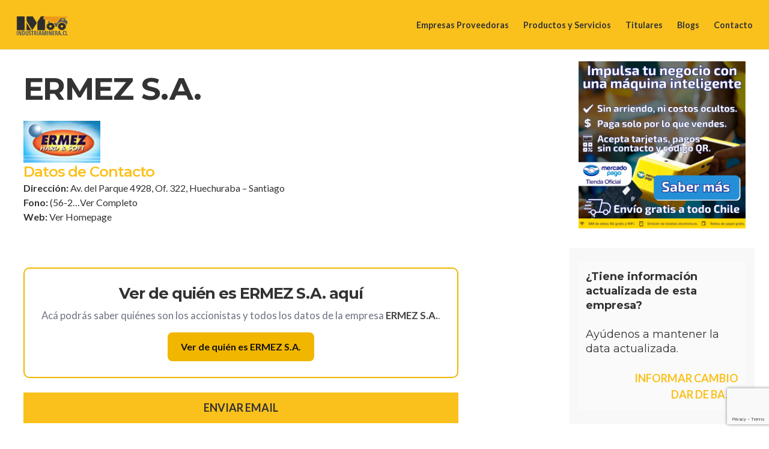

--- FILE ---
content_type: text/html; charset=utf-8
request_url: https://www.google.com/recaptcha/api2/anchor?ar=1&k=6Ld6w_UUAAAAAEWXyF9FhzcET7YegjivYcRNdZ6J&co=aHR0cHM6Ly93d3cuaW5kdXN0cmlhbWluZXJhLmNsOjQ0Mw..&hl=en&v=N67nZn4AqZkNcbeMu4prBgzg&size=invisible&anchor-ms=20000&execute-ms=30000&cb=e444i8ii7b8o
body_size: 48775
content:
<!DOCTYPE HTML><html dir="ltr" lang="en"><head><meta http-equiv="Content-Type" content="text/html; charset=UTF-8">
<meta http-equiv="X-UA-Compatible" content="IE=edge">
<title>reCAPTCHA</title>
<style type="text/css">
/* cyrillic-ext */
@font-face {
  font-family: 'Roboto';
  font-style: normal;
  font-weight: 400;
  font-stretch: 100%;
  src: url(//fonts.gstatic.com/s/roboto/v48/KFO7CnqEu92Fr1ME7kSn66aGLdTylUAMa3GUBHMdazTgWw.woff2) format('woff2');
  unicode-range: U+0460-052F, U+1C80-1C8A, U+20B4, U+2DE0-2DFF, U+A640-A69F, U+FE2E-FE2F;
}
/* cyrillic */
@font-face {
  font-family: 'Roboto';
  font-style: normal;
  font-weight: 400;
  font-stretch: 100%;
  src: url(//fonts.gstatic.com/s/roboto/v48/KFO7CnqEu92Fr1ME7kSn66aGLdTylUAMa3iUBHMdazTgWw.woff2) format('woff2');
  unicode-range: U+0301, U+0400-045F, U+0490-0491, U+04B0-04B1, U+2116;
}
/* greek-ext */
@font-face {
  font-family: 'Roboto';
  font-style: normal;
  font-weight: 400;
  font-stretch: 100%;
  src: url(//fonts.gstatic.com/s/roboto/v48/KFO7CnqEu92Fr1ME7kSn66aGLdTylUAMa3CUBHMdazTgWw.woff2) format('woff2');
  unicode-range: U+1F00-1FFF;
}
/* greek */
@font-face {
  font-family: 'Roboto';
  font-style: normal;
  font-weight: 400;
  font-stretch: 100%;
  src: url(//fonts.gstatic.com/s/roboto/v48/KFO7CnqEu92Fr1ME7kSn66aGLdTylUAMa3-UBHMdazTgWw.woff2) format('woff2');
  unicode-range: U+0370-0377, U+037A-037F, U+0384-038A, U+038C, U+038E-03A1, U+03A3-03FF;
}
/* math */
@font-face {
  font-family: 'Roboto';
  font-style: normal;
  font-weight: 400;
  font-stretch: 100%;
  src: url(//fonts.gstatic.com/s/roboto/v48/KFO7CnqEu92Fr1ME7kSn66aGLdTylUAMawCUBHMdazTgWw.woff2) format('woff2');
  unicode-range: U+0302-0303, U+0305, U+0307-0308, U+0310, U+0312, U+0315, U+031A, U+0326-0327, U+032C, U+032F-0330, U+0332-0333, U+0338, U+033A, U+0346, U+034D, U+0391-03A1, U+03A3-03A9, U+03B1-03C9, U+03D1, U+03D5-03D6, U+03F0-03F1, U+03F4-03F5, U+2016-2017, U+2034-2038, U+203C, U+2040, U+2043, U+2047, U+2050, U+2057, U+205F, U+2070-2071, U+2074-208E, U+2090-209C, U+20D0-20DC, U+20E1, U+20E5-20EF, U+2100-2112, U+2114-2115, U+2117-2121, U+2123-214F, U+2190, U+2192, U+2194-21AE, U+21B0-21E5, U+21F1-21F2, U+21F4-2211, U+2213-2214, U+2216-22FF, U+2308-230B, U+2310, U+2319, U+231C-2321, U+2336-237A, U+237C, U+2395, U+239B-23B7, U+23D0, U+23DC-23E1, U+2474-2475, U+25AF, U+25B3, U+25B7, U+25BD, U+25C1, U+25CA, U+25CC, U+25FB, U+266D-266F, U+27C0-27FF, U+2900-2AFF, U+2B0E-2B11, U+2B30-2B4C, U+2BFE, U+3030, U+FF5B, U+FF5D, U+1D400-1D7FF, U+1EE00-1EEFF;
}
/* symbols */
@font-face {
  font-family: 'Roboto';
  font-style: normal;
  font-weight: 400;
  font-stretch: 100%;
  src: url(//fonts.gstatic.com/s/roboto/v48/KFO7CnqEu92Fr1ME7kSn66aGLdTylUAMaxKUBHMdazTgWw.woff2) format('woff2');
  unicode-range: U+0001-000C, U+000E-001F, U+007F-009F, U+20DD-20E0, U+20E2-20E4, U+2150-218F, U+2190, U+2192, U+2194-2199, U+21AF, U+21E6-21F0, U+21F3, U+2218-2219, U+2299, U+22C4-22C6, U+2300-243F, U+2440-244A, U+2460-24FF, U+25A0-27BF, U+2800-28FF, U+2921-2922, U+2981, U+29BF, U+29EB, U+2B00-2BFF, U+4DC0-4DFF, U+FFF9-FFFB, U+10140-1018E, U+10190-1019C, U+101A0, U+101D0-101FD, U+102E0-102FB, U+10E60-10E7E, U+1D2C0-1D2D3, U+1D2E0-1D37F, U+1F000-1F0FF, U+1F100-1F1AD, U+1F1E6-1F1FF, U+1F30D-1F30F, U+1F315, U+1F31C, U+1F31E, U+1F320-1F32C, U+1F336, U+1F378, U+1F37D, U+1F382, U+1F393-1F39F, U+1F3A7-1F3A8, U+1F3AC-1F3AF, U+1F3C2, U+1F3C4-1F3C6, U+1F3CA-1F3CE, U+1F3D4-1F3E0, U+1F3ED, U+1F3F1-1F3F3, U+1F3F5-1F3F7, U+1F408, U+1F415, U+1F41F, U+1F426, U+1F43F, U+1F441-1F442, U+1F444, U+1F446-1F449, U+1F44C-1F44E, U+1F453, U+1F46A, U+1F47D, U+1F4A3, U+1F4B0, U+1F4B3, U+1F4B9, U+1F4BB, U+1F4BF, U+1F4C8-1F4CB, U+1F4D6, U+1F4DA, U+1F4DF, U+1F4E3-1F4E6, U+1F4EA-1F4ED, U+1F4F7, U+1F4F9-1F4FB, U+1F4FD-1F4FE, U+1F503, U+1F507-1F50B, U+1F50D, U+1F512-1F513, U+1F53E-1F54A, U+1F54F-1F5FA, U+1F610, U+1F650-1F67F, U+1F687, U+1F68D, U+1F691, U+1F694, U+1F698, U+1F6AD, U+1F6B2, U+1F6B9-1F6BA, U+1F6BC, U+1F6C6-1F6CF, U+1F6D3-1F6D7, U+1F6E0-1F6EA, U+1F6F0-1F6F3, U+1F6F7-1F6FC, U+1F700-1F7FF, U+1F800-1F80B, U+1F810-1F847, U+1F850-1F859, U+1F860-1F887, U+1F890-1F8AD, U+1F8B0-1F8BB, U+1F8C0-1F8C1, U+1F900-1F90B, U+1F93B, U+1F946, U+1F984, U+1F996, U+1F9E9, U+1FA00-1FA6F, U+1FA70-1FA7C, U+1FA80-1FA89, U+1FA8F-1FAC6, U+1FACE-1FADC, U+1FADF-1FAE9, U+1FAF0-1FAF8, U+1FB00-1FBFF;
}
/* vietnamese */
@font-face {
  font-family: 'Roboto';
  font-style: normal;
  font-weight: 400;
  font-stretch: 100%;
  src: url(//fonts.gstatic.com/s/roboto/v48/KFO7CnqEu92Fr1ME7kSn66aGLdTylUAMa3OUBHMdazTgWw.woff2) format('woff2');
  unicode-range: U+0102-0103, U+0110-0111, U+0128-0129, U+0168-0169, U+01A0-01A1, U+01AF-01B0, U+0300-0301, U+0303-0304, U+0308-0309, U+0323, U+0329, U+1EA0-1EF9, U+20AB;
}
/* latin-ext */
@font-face {
  font-family: 'Roboto';
  font-style: normal;
  font-weight: 400;
  font-stretch: 100%;
  src: url(//fonts.gstatic.com/s/roboto/v48/KFO7CnqEu92Fr1ME7kSn66aGLdTylUAMa3KUBHMdazTgWw.woff2) format('woff2');
  unicode-range: U+0100-02BA, U+02BD-02C5, U+02C7-02CC, U+02CE-02D7, U+02DD-02FF, U+0304, U+0308, U+0329, U+1D00-1DBF, U+1E00-1E9F, U+1EF2-1EFF, U+2020, U+20A0-20AB, U+20AD-20C0, U+2113, U+2C60-2C7F, U+A720-A7FF;
}
/* latin */
@font-face {
  font-family: 'Roboto';
  font-style: normal;
  font-weight: 400;
  font-stretch: 100%;
  src: url(//fonts.gstatic.com/s/roboto/v48/KFO7CnqEu92Fr1ME7kSn66aGLdTylUAMa3yUBHMdazQ.woff2) format('woff2');
  unicode-range: U+0000-00FF, U+0131, U+0152-0153, U+02BB-02BC, U+02C6, U+02DA, U+02DC, U+0304, U+0308, U+0329, U+2000-206F, U+20AC, U+2122, U+2191, U+2193, U+2212, U+2215, U+FEFF, U+FFFD;
}
/* cyrillic-ext */
@font-face {
  font-family: 'Roboto';
  font-style: normal;
  font-weight: 500;
  font-stretch: 100%;
  src: url(//fonts.gstatic.com/s/roboto/v48/KFO7CnqEu92Fr1ME7kSn66aGLdTylUAMa3GUBHMdazTgWw.woff2) format('woff2');
  unicode-range: U+0460-052F, U+1C80-1C8A, U+20B4, U+2DE0-2DFF, U+A640-A69F, U+FE2E-FE2F;
}
/* cyrillic */
@font-face {
  font-family: 'Roboto';
  font-style: normal;
  font-weight: 500;
  font-stretch: 100%;
  src: url(//fonts.gstatic.com/s/roboto/v48/KFO7CnqEu92Fr1ME7kSn66aGLdTylUAMa3iUBHMdazTgWw.woff2) format('woff2');
  unicode-range: U+0301, U+0400-045F, U+0490-0491, U+04B0-04B1, U+2116;
}
/* greek-ext */
@font-face {
  font-family: 'Roboto';
  font-style: normal;
  font-weight: 500;
  font-stretch: 100%;
  src: url(//fonts.gstatic.com/s/roboto/v48/KFO7CnqEu92Fr1ME7kSn66aGLdTylUAMa3CUBHMdazTgWw.woff2) format('woff2');
  unicode-range: U+1F00-1FFF;
}
/* greek */
@font-face {
  font-family: 'Roboto';
  font-style: normal;
  font-weight: 500;
  font-stretch: 100%;
  src: url(//fonts.gstatic.com/s/roboto/v48/KFO7CnqEu92Fr1ME7kSn66aGLdTylUAMa3-UBHMdazTgWw.woff2) format('woff2');
  unicode-range: U+0370-0377, U+037A-037F, U+0384-038A, U+038C, U+038E-03A1, U+03A3-03FF;
}
/* math */
@font-face {
  font-family: 'Roboto';
  font-style: normal;
  font-weight: 500;
  font-stretch: 100%;
  src: url(//fonts.gstatic.com/s/roboto/v48/KFO7CnqEu92Fr1ME7kSn66aGLdTylUAMawCUBHMdazTgWw.woff2) format('woff2');
  unicode-range: U+0302-0303, U+0305, U+0307-0308, U+0310, U+0312, U+0315, U+031A, U+0326-0327, U+032C, U+032F-0330, U+0332-0333, U+0338, U+033A, U+0346, U+034D, U+0391-03A1, U+03A3-03A9, U+03B1-03C9, U+03D1, U+03D5-03D6, U+03F0-03F1, U+03F4-03F5, U+2016-2017, U+2034-2038, U+203C, U+2040, U+2043, U+2047, U+2050, U+2057, U+205F, U+2070-2071, U+2074-208E, U+2090-209C, U+20D0-20DC, U+20E1, U+20E5-20EF, U+2100-2112, U+2114-2115, U+2117-2121, U+2123-214F, U+2190, U+2192, U+2194-21AE, U+21B0-21E5, U+21F1-21F2, U+21F4-2211, U+2213-2214, U+2216-22FF, U+2308-230B, U+2310, U+2319, U+231C-2321, U+2336-237A, U+237C, U+2395, U+239B-23B7, U+23D0, U+23DC-23E1, U+2474-2475, U+25AF, U+25B3, U+25B7, U+25BD, U+25C1, U+25CA, U+25CC, U+25FB, U+266D-266F, U+27C0-27FF, U+2900-2AFF, U+2B0E-2B11, U+2B30-2B4C, U+2BFE, U+3030, U+FF5B, U+FF5D, U+1D400-1D7FF, U+1EE00-1EEFF;
}
/* symbols */
@font-face {
  font-family: 'Roboto';
  font-style: normal;
  font-weight: 500;
  font-stretch: 100%;
  src: url(//fonts.gstatic.com/s/roboto/v48/KFO7CnqEu92Fr1ME7kSn66aGLdTylUAMaxKUBHMdazTgWw.woff2) format('woff2');
  unicode-range: U+0001-000C, U+000E-001F, U+007F-009F, U+20DD-20E0, U+20E2-20E4, U+2150-218F, U+2190, U+2192, U+2194-2199, U+21AF, U+21E6-21F0, U+21F3, U+2218-2219, U+2299, U+22C4-22C6, U+2300-243F, U+2440-244A, U+2460-24FF, U+25A0-27BF, U+2800-28FF, U+2921-2922, U+2981, U+29BF, U+29EB, U+2B00-2BFF, U+4DC0-4DFF, U+FFF9-FFFB, U+10140-1018E, U+10190-1019C, U+101A0, U+101D0-101FD, U+102E0-102FB, U+10E60-10E7E, U+1D2C0-1D2D3, U+1D2E0-1D37F, U+1F000-1F0FF, U+1F100-1F1AD, U+1F1E6-1F1FF, U+1F30D-1F30F, U+1F315, U+1F31C, U+1F31E, U+1F320-1F32C, U+1F336, U+1F378, U+1F37D, U+1F382, U+1F393-1F39F, U+1F3A7-1F3A8, U+1F3AC-1F3AF, U+1F3C2, U+1F3C4-1F3C6, U+1F3CA-1F3CE, U+1F3D4-1F3E0, U+1F3ED, U+1F3F1-1F3F3, U+1F3F5-1F3F7, U+1F408, U+1F415, U+1F41F, U+1F426, U+1F43F, U+1F441-1F442, U+1F444, U+1F446-1F449, U+1F44C-1F44E, U+1F453, U+1F46A, U+1F47D, U+1F4A3, U+1F4B0, U+1F4B3, U+1F4B9, U+1F4BB, U+1F4BF, U+1F4C8-1F4CB, U+1F4D6, U+1F4DA, U+1F4DF, U+1F4E3-1F4E6, U+1F4EA-1F4ED, U+1F4F7, U+1F4F9-1F4FB, U+1F4FD-1F4FE, U+1F503, U+1F507-1F50B, U+1F50D, U+1F512-1F513, U+1F53E-1F54A, U+1F54F-1F5FA, U+1F610, U+1F650-1F67F, U+1F687, U+1F68D, U+1F691, U+1F694, U+1F698, U+1F6AD, U+1F6B2, U+1F6B9-1F6BA, U+1F6BC, U+1F6C6-1F6CF, U+1F6D3-1F6D7, U+1F6E0-1F6EA, U+1F6F0-1F6F3, U+1F6F7-1F6FC, U+1F700-1F7FF, U+1F800-1F80B, U+1F810-1F847, U+1F850-1F859, U+1F860-1F887, U+1F890-1F8AD, U+1F8B0-1F8BB, U+1F8C0-1F8C1, U+1F900-1F90B, U+1F93B, U+1F946, U+1F984, U+1F996, U+1F9E9, U+1FA00-1FA6F, U+1FA70-1FA7C, U+1FA80-1FA89, U+1FA8F-1FAC6, U+1FACE-1FADC, U+1FADF-1FAE9, U+1FAF0-1FAF8, U+1FB00-1FBFF;
}
/* vietnamese */
@font-face {
  font-family: 'Roboto';
  font-style: normal;
  font-weight: 500;
  font-stretch: 100%;
  src: url(//fonts.gstatic.com/s/roboto/v48/KFO7CnqEu92Fr1ME7kSn66aGLdTylUAMa3OUBHMdazTgWw.woff2) format('woff2');
  unicode-range: U+0102-0103, U+0110-0111, U+0128-0129, U+0168-0169, U+01A0-01A1, U+01AF-01B0, U+0300-0301, U+0303-0304, U+0308-0309, U+0323, U+0329, U+1EA0-1EF9, U+20AB;
}
/* latin-ext */
@font-face {
  font-family: 'Roboto';
  font-style: normal;
  font-weight: 500;
  font-stretch: 100%;
  src: url(//fonts.gstatic.com/s/roboto/v48/KFO7CnqEu92Fr1ME7kSn66aGLdTylUAMa3KUBHMdazTgWw.woff2) format('woff2');
  unicode-range: U+0100-02BA, U+02BD-02C5, U+02C7-02CC, U+02CE-02D7, U+02DD-02FF, U+0304, U+0308, U+0329, U+1D00-1DBF, U+1E00-1E9F, U+1EF2-1EFF, U+2020, U+20A0-20AB, U+20AD-20C0, U+2113, U+2C60-2C7F, U+A720-A7FF;
}
/* latin */
@font-face {
  font-family: 'Roboto';
  font-style: normal;
  font-weight: 500;
  font-stretch: 100%;
  src: url(//fonts.gstatic.com/s/roboto/v48/KFO7CnqEu92Fr1ME7kSn66aGLdTylUAMa3yUBHMdazQ.woff2) format('woff2');
  unicode-range: U+0000-00FF, U+0131, U+0152-0153, U+02BB-02BC, U+02C6, U+02DA, U+02DC, U+0304, U+0308, U+0329, U+2000-206F, U+20AC, U+2122, U+2191, U+2193, U+2212, U+2215, U+FEFF, U+FFFD;
}
/* cyrillic-ext */
@font-face {
  font-family: 'Roboto';
  font-style: normal;
  font-weight: 900;
  font-stretch: 100%;
  src: url(//fonts.gstatic.com/s/roboto/v48/KFO7CnqEu92Fr1ME7kSn66aGLdTylUAMa3GUBHMdazTgWw.woff2) format('woff2');
  unicode-range: U+0460-052F, U+1C80-1C8A, U+20B4, U+2DE0-2DFF, U+A640-A69F, U+FE2E-FE2F;
}
/* cyrillic */
@font-face {
  font-family: 'Roboto';
  font-style: normal;
  font-weight: 900;
  font-stretch: 100%;
  src: url(//fonts.gstatic.com/s/roboto/v48/KFO7CnqEu92Fr1ME7kSn66aGLdTylUAMa3iUBHMdazTgWw.woff2) format('woff2');
  unicode-range: U+0301, U+0400-045F, U+0490-0491, U+04B0-04B1, U+2116;
}
/* greek-ext */
@font-face {
  font-family: 'Roboto';
  font-style: normal;
  font-weight: 900;
  font-stretch: 100%;
  src: url(//fonts.gstatic.com/s/roboto/v48/KFO7CnqEu92Fr1ME7kSn66aGLdTylUAMa3CUBHMdazTgWw.woff2) format('woff2');
  unicode-range: U+1F00-1FFF;
}
/* greek */
@font-face {
  font-family: 'Roboto';
  font-style: normal;
  font-weight: 900;
  font-stretch: 100%;
  src: url(//fonts.gstatic.com/s/roboto/v48/KFO7CnqEu92Fr1ME7kSn66aGLdTylUAMa3-UBHMdazTgWw.woff2) format('woff2');
  unicode-range: U+0370-0377, U+037A-037F, U+0384-038A, U+038C, U+038E-03A1, U+03A3-03FF;
}
/* math */
@font-face {
  font-family: 'Roboto';
  font-style: normal;
  font-weight: 900;
  font-stretch: 100%;
  src: url(//fonts.gstatic.com/s/roboto/v48/KFO7CnqEu92Fr1ME7kSn66aGLdTylUAMawCUBHMdazTgWw.woff2) format('woff2');
  unicode-range: U+0302-0303, U+0305, U+0307-0308, U+0310, U+0312, U+0315, U+031A, U+0326-0327, U+032C, U+032F-0330, U+0332-0333, U+0338, U+033A, U+0346, U+034D, U+0391-03A1, U+03A3-03A9, U+03B1-03C9, U+03D1, U+03D5-03D6, U+03F0-03F1, U+03F4-03F5, U+2016-2017, U+2034-2038, U+203C, U+2040, U+2043, U+2047, U+2050, U+2057, U+205F, U+2070-2071, U+2074-208E, U+2090-209C, U+20D0-20DC, U+20E1, U+20E5-20EF, U+2100-2112, U+2114-2115, U+2117-2121, U+2123-214F, U+2190, U+2192, U+2194-21AE, U+21B0-21E5, U+21F1-21F2, U+21F4-2211, U+2213-2214, U+2216-22FF, U+2308-230B, U+2310, U+2319, U+231C-2321, U+2336-237A, U+237C, U+2395, U+239B-23B7, U+23D0, U+23DC-23E1, U+2474-2475, U+25AF, U+25B3, U+25B7, U+25BD, U+25C1, U+25CA, U+25CC, U+25FB, U+266D-266F, U+27C0-27FF, U+2900-2AFF, U+2B0E-2B11, U+2B30-2B4C, U+2BFE, U+3030, U+FF5B, U+FF5D, U+1D400-1D7FF, U+1EE00-1EEFF;
}
/* symbols */
@font-face {
  font-family: 'Roboto';
  font-style: normal;
  font-weight: 900;
  font-stretch: 100%;
  src: url(//fonts.gstatic.com/s/roboto/v48/KFO7CnqEu92Fr1ME7kSn66aGLdTylUAMaxKUBHMdazTgWw.woff2) format('woff2');
  unicode-range: U+0001-000C, U+000E-001F, U+007F-009F, U+20DD-20E0, U+20E2-20E4, U+2150-218F, U+2190, U+2192, U+2194-2199, U+21AF, U+21E6-21F0, U+21F3, U+2218-2219, U+2299, U+22C4-22C6, U+2300-243F, U+2440-244A, U+2460-24FF, U+25A0-27BF, U+2800-28FF, U+2921-2922, U+2981, U+29BF, U+29EB, U+2B00-2BFF, U+4DC0-4DFF, U+FFF9-FFFB, U+10140-1018E, U+10190-1019C, U+101A0, U+101D0-101FD, U+102E0-102FB, U+10E60-10E7E, U+1D2C0-1D2D3, U+1D2E0-1D37F, U+1F000-1F0FF, U+1F100-1F1AD, U+1F1E6-1F1FF, U+1F30D-1F30F, U+1F315, U+1F31C, U+1F31E, U+1F320-1F32C, U+1F336, U+1F378, U+1F37D, U+1F382, U+1F393-1F39F, U+1F3A7-1F3A8, U+1F3AC-1F3AF, U+1F3C2, U+1F3C4-1F3C6, U+1F3CA-1F3CE, U+1F3D4-1F3E0, U+1F3ED, U+1F3F1-1F3F3, U+1F3F5-1F3F7, U+1F408, U+1F415, U+1F41F, U+1F426, U+1F43F, U+1F441-1F442, U+1F444, U+1F446-1F449, U+1F44C-1F44E, U+1F453, U+1F46A, U+1F47D, U+1F4A3, U+1F4B0, U+1F4B3, U+1F4B9, U+1F4BB, U+1F4BF, U+1F4C8-1F4CB, U+1F4D6, U+1F4DA, U+1F4DF, U+1F4E3-1F4E6, U+1F4EA-1F4ED, U+1F4F7, U+1F4F9-1F4FB, U+1F4FD-1F4FE, U+1F503, U+1F507-1F50B, U+1F50D, U+1F512-1F513, U+1F53E-1F54A, U+1F54F-1F5FA, U+1F610, U+1F650-1F67F, U+1F687, U+1F68D, U+1F691, U+1F694, U+1F698, U+1F6AD, U+1F6B2, U+1F6B9-1F6BA, U+1F6BC, U+1F6C6-1F6CF, U+1F6D3-1F6D7, U+1F6E0-1F6EA, U+1F6F0-1F6F3, U+1F6F7-1F6FC, U+1F700-1F7FF, U+1F800-1F80B, U+1F810-1F847, U+1F850-1F859, U+1F860-1F887, U+1F890-1F8AD, U+1F8B0-1F8BB, U+1F8C0-1F8C1, U+1F900-1F90B, U+1F93B, U+1F946, U+1F984, U+1F996, U+1F9E9, U+1FA00-1FA6F, U+1FA70-1FA7C, U+1FA80-1FA89, U+1FA8F-1FAC6, U+1FACE-1FADC, U+1FADF-1FAE9, U+1FAF0-1FAF8, U+1FB00-1FBFF;
}
/* vietnamese */
@font-face {
  font-family: 'Roboto';
  font-style: normal;
  font-weight: 900;
  font-stretch: 100%;
  src: url(//fonts.gstatic.com/s/roboto/v48/KFO7CnqEu92Fr1ME7kSn66aGLdTylUAMa3OUBHMdazTgWw.woff2) format('woff2');
  unicode-range: U+0102-0103, U+0110-0111, U+0128-0129, U+0168-0169, U+01A0-01A1, U+01AF-01B0, U+0300-0301, U+0303-0304, U+0308-0309, U+0323, U+0329, U+1EA0-1EF9, U+20AB;
}
/* latin-ext */
@font-face {
  font-family: 'Roboto';
  font-style: normal;
  font-weight: 900;
  font-stretch: 100%;
  src: url(//fonts.gstatic.com/s/roboto/v48/KFO7CnqEu92Fr1ME7kSn66aGLdTylUAMa3KUBHMdazTgWw.woff2) format('woff2');
  unicode-range: U+0100-02BA, U+02BD-02C5, U+02C7-02CC, U+02CE-02D7, U+02DD-02FF, U+0304, U+0308, U+0329, U+1D00-1DBF, U+1E00-1E9F, U+1EF2-1EFF, U+2020, U+20A0-20AB, U+20AD-20C0, U+2113, U+2C60-2C7F, U+A720-A7FF;
}
/* latin */
@font-face {
  font-family: 'Roboto';
  font-style: normal;
  font-weight: 900;
  font-stretch: 100%;
  src: url(//fonts.gstatic.com/s/roboto/v48/KFO7CnqEu92Fr1ME7kSn66aGLdTylUAMa3yUBHMdazQ.woff2) format('woff2');
  unicode-range: U+0000-00FF, U+0131, U+0152-0153, U+02BB-02BC, U+02C6, U+02DA, U+02DC, U+0304, U+0308, U+0329, U+2000-206F, U+20AC, U+2122, U+2191, U+2193, U+2212, U+2215, U+FEFF, U+FFFD;
}

</style>
<link rel="stylesheet" type="text/css" href="https://www.gstatic.com/recaptcha/releases/N67nZn4AqZkNcbeMu4prBgzg/styles__ltr.css">
<script nonce="A1VzC6FXTFFxJRNP2msEnQ" type="text/javascript">window['__recaptcha_api'] = 'https://www.google.com/recaptcha/api2/';</script>
<script type="text/javascript" src="https://www.gstatic.com/recaptcha/releases/N67nZn4AqZkNcbeMu4prBgzg/recaptcha__en.js" nonce="A1VzC6FXTFFxJRNP2msEnQ">
      
    </script></head>
<body><div id="rc-anchor-alert" class="rc-anchor-alert"></div>
<input type="hidden" id="recaptcha-token" value="[base64]">
<script type="text/javascript" nonce="A1VzC6FXTFFxJRNP2msEnQ">
      recaptcha.anchor.Main.init("[\x22ainput\x22,[\x22bgdata\x22,\x22\x22,\[base64]/[base64]/[base64]/[base64]/[base64]/UltsKytdPUU6KEU8MjA0OD9SW2wrK109RT4+NnwxOTI6KChFJjY0NTEyKT09NTUyOTYmJk0rMTxjLmxlbmd0aCYmKGMuY2hhckNvZGVBdChNKzEpJjY0NTEyKT09NTYzMjA/[base64]/[base64]/[base64]/[base64]/[base64]/[base64]/[base64]\x22,\[base64]\\u003d\x22,\x22wo51wrPDh2UQwoHCoCxNLsKVTcKwUVvCuVfDocK5OMK/[base64]/[base64]/CqEfCscO2ecKfwr9aQzDDl8OYw6htw58Ew67Cr8OvU8K5XhFPTMKSw5PCpMOzwqM2asOZw63ChcK3Sn5XdcK+w6whwqAtV8OPw4oMw7YOQcOEw74DwpNvMsO/wr8/w6HDmDDDvVDCqMK3w6InwrrDjyjDsm5uQcKJw6Fwwo3CpcKkw4bCjUHDncKRw69GRAnCk8Oiw5DCn13DnMOqwrPDixTCjsKpdMObU3I4IV3DjxbCj8Kha8KPGcKefkFRdThsw6A0w6XCpcKxG8O3A8Kiw4xhURh1wpVSCy/DlhlVakTCphjCmsK5wpXDi8Orw4VdCmLDjcKAw4vDh3kHwpg4EsKOw4rDlgfChileJ8OSw4cLIlQKPcOoIcK8EC7DljPCvgY0w57CuGBww4DDrR5+w6XDigoqZDIpAlnCtsKEAi5nbsKERhoewoVcFTIpTmlhH0Mow7fDlsKWwq7DtXzDtD5zwrYLw4bCu1HCsMO/[base64]/DtyXDqMKxw6vDmQtMb8K8WcOIWEsOW8Oewp4Qwrc5aUfDmcOuRgBkKMOpwpzDgTNvw5tAJlpkZWDCvEbCvsO7w7bDlcOBNjLDpsKWw6HDv8KyFwdmdRbCtsOUVm/CmjMnwo9rw7JzPF/Dg8Oqw557CGtCKMKHw41aDcKUw6EoBV5NNRrDhXUBc8OQwoZiwqHCin/Cg8OzwrtrVcK/P1VBG2YUwpPDlMOPdMKbw6fDuRRGYH/Ch0wuwrJXw73DkEF5DCBbwrfCnBMCWVcTNMOXQsOUw5Y9w6vDtiXDpnZRw4fDtnEfw73CsDcsLcO7wpR0w7XDqMOTw6zCosKWBcKvw4LDu1NYw4BNw6ZUNsK3AsK2wqYbZcOhwqAdwrcxSMO8w6Y6AjXDlMKNwp8Ew7cUecKSOcO+wo/[base64]/ChMOCwr/Chw07w4oqw7DDncOnHcKWw7jCscK7ScO9LQZFw6wawqEdw6/CixjCt8OadG4sw5LCmsK9Rz1Iw4XClsK8woM9w4LDq8KFw7LDu3M5KE7Cl1QWw6zDosKlGT/CtMOXFMKwHMOiwq3DohFnwq/CnEwqC2nDqMOCTE1dQxBbwqR/w5NYG8KgTMKUTSM+PwLDnsKYWDwJwrcjw4BGMMOjfHM8wrPDrQpzw4nCkFRhwpvCq8KnawtxcWcwNCsjwq7DksOmwqZmwrrDv1jDocKJHsKhBHjDvcKkQsKwwrbCiDnCr8O8cMKaZ0nCnBTDr8OZASvCtwXDs8K7RMKbEXkXPFZxLl/CnsKtw74KwpNQFSNDw7fCq8K6w4bDicKww7XCsQMID8O0Fx7DsAZjw4HCt8O8YMOowpHDnCPDrcKiwrt+MsKbwqfDg8O2Tx4+U8KKw7/CjHEuc2JBw7bDtMK8w6Y6VSnCucKZw7fDhsKdwo/CvB0tw5lFw5TDsjzDvMOCYll2CEQzw55pTsKaw65yU1LDo8K+wpbDuGgJJ8OoOMKLw7MMw7ZJLMK1L2zDrQIyIsOsw7pQwrcdakBKwrY6VHnCmhnDiMKaw7ZtHMKLZW/DncOAw7XCixvCh8O4w7DCt8ORbsObG2XCgcKNw5jCrjUpZjzDv0DCghfDvMK6en1dUcOTHsOoLHwAOzI2w55EYSnCrzB3Q19pJMO2czTCiMOcwrHDpy4XIsO4ZQTCnzbDsMKxH2h/[base64]/Ch8OewoPCp1LDoQMMZ2zDs8OlWMK2w45pQsKcw5vDnsK0f8K5csKBwpMRw4Jaw7Jvwq3Cu0PCpVQIVsKIw5Ngw5EhFE5YwpIFw7bDqcK8wrTCgHJOO8Kqw7/Cm1diwpXDu8O4dcOQFnvCvAzDoyvCscKpW0LDu8OrfcOcw4F2ZQ0wbBzDoMOdYT/[base64]/DqFF4EAdNK0LDtsOaPhLDrcKeGMOMICFJaMKFw7xoHcKNwrYdwqDCrT/CpMOCYkXCjkHDk0jDh8O1woR5TsOUwqfDscOEaMOWw6nDisKTwolgw5DCpMOaBDxpw5LDiicLOAzChMOECMOPKQVVccKLDsKeV14+w5wwHiDCsArDtVPCosKsGcOUCsKKw4J9cEFpw60FC8OFWzYMXBvCqsOuw5oJFD5WwqNKwp/DkibCtsOTw5bDpUc1JBJleiwNw5ZFwpBDwoEpAcOXVsOmK8KxGX4+KAfCl1oFPsOIQQ5qwqnCjw9Owo7DskvDsUjCh8KWwp/CnsOSO8OTQcKIaUXDknzDpsOGw4DDt8OhPyXCn8KvRcKZwo7CsyfDrMK9ZMKNPHJ1YjwzJ8K5wovChQ7CocKDCMKjwp/CvgDClsKJwow1woQZwqcWI8KEdiHDqsOyw4LCk8Kdw5Ulw7k7OgfCglUgbsOLw4bCmmTDgsOmd8ORaMKOw7JZw63Dgl/Dt1ZZbcKrQcOGKkJ/B8KRUsO2woc8asOTRyPCksK+w4vDnMKyNWPCpGEpT8KnCUnDj8OTw6Upw5pJHzsifcKaPsOsw7zCqsOPw7HCo8Oxw5DClWPDqMKfw79WEgXDiBPDocK4ccOTw63DiXhmw6DDoS8pwr/DpVfDjhgPUcOvwq5Ew7UTw7PCqcO7w5jClX54WQ7DscOuIGFvfcKLw4UQPUXCmsOJwpLCljtywrYqZ2BAwqxfw7zDusKVwqlEw5fCmMOtwqIywpYWw6ppFW3DkgxtIBdvw7YBYyxrXcK5w6TDsRJ/NygxwrXCm8KyCwVxO1gswpzDp8Kvw5DCscOEwpYAw4/[base64]/Dp3zDukwuwr4Mw5zDlgDCpTLDicKPw7t9B8Okw5DCmykNK8OYw74sw7hOUcKpa8Kzw4RyfBdSwrsqwrIoKAxew5AKw6pzwpIzw4YlERsMZzQZw6Q/GkxiEsKkFWPDpUYKAWsaw5t7T8KFckzDuHjDml5pdGzDs8Kzwq9kdUvClFHDjXDDjcOgIMO8VMOsw5xdCsKAOMKCw7wlwrrDoQt/wotZHsOUwpbDp8O3bcOPUcKzTzvCosKrZcOpw7Rgw5IMIm4Ya8KWwq7Cu3rDkkfDjkTDvMOowq5+wo5qwoXCpVJ1CXZ5w5NjXzTCpSoObjjDmh/CjmAWNDwoWUrClcOSe8KcVMOIwp7CgT7DqcOEBsOiw4cWS8OzEXnChMKMA1xwNcOALEnDn8O4WGPCpMKKw6vDrcObJ8K5dsKrdlsiMDbDk8OvGgfCnMKDw4PDnsOsUwrCuhoZKcK9PwbCn8OXw7cIBcOMw61+J8KDAcK8w5rDkcKSworCjMOTw6hYN8KGwoRsDS59wr/CosKEYwpLaVBZw49dwpJUU8Kwa8Kmw6l1CcKawo0TwqV9wojCg3NawqVnw4ceE189wpfChWliSsOHw7x0w5g/wqdddcOzwofDhcOrw7ASY8O3DxLDlW3Dj8OmwprDtVXDthTDq8KFw4TDoiPDvDHClw3DgsKbw5vDiMOpUMOXwqQyPMOleMKSMcOMHsK7w6I4w6Unw4zDpsKowrw+DMKiw4jDsydiQ8KIw7howqMtw5Mhw5A/TsOJJsO1GMOLAzkITEJYVi7DqgTDt8KLKsOCwrVeSwIjB8O7wovDvBzDtXNjKMO7w7vCscO3w7jDlcOYGsOqw7DCsC/DvsO5wrbDpjIPKsOhwqtvwpkdwotkwpMowplTwqhZHkdLIMKrQMK0w6NuUsKiwqvDlMK7w63Dp8OiQMKjBjfDpsKBVR9eLcOIZzvDtcO4fcObBQ9ICMOVNEoKwrvDrg8nUsO/[base64]/Ck8KFTjPChsOAYcOKFmvDiTvDgEdjw7tjw6p0w47CjmrDksO7UFTCqMK0Bk3DonTDm20Gwo3Dm14Rw5w2w4HCvR4bwpwpN8KgPsKEw5nDixkRwqDCicOdRMKlwqxJw4dlwqPDoDhQNlvCmjHCuMKtwrvDklrDiEJrbyQeT8KJwqtaw57DlsKvwp7Cok/ChygZwrA8U8Kjw7/Do8Kiw5jDqjk8wodVGcKbwrLClcOJSn17wrAxLsOUVMKQw54JTTbDunozw7LDisK2fWhSUlHCl8ONAMO3wpnCiMKJNcKswpoiD8OEIxbDjFTDqcK2Y8Oow5/CscKVwq1wXgUyw7xdewnCkcO+wrxlfjHCpizDr8K7wplncA0pw7DDow8qwokUNw/DocKWw6fChkYSw6tZwp3DvzzDswhIw4TDqQnCn8KGw7ISZ8KgwoPDuznCiDrDjcO9wo4ufxgWw4MQw7QgacO1WsKKw77Cr1nCql/Dh8OceTh2XcKXwobCnMOGwr/DvsO2DAg/VyjDhwvCtcK6X1M1YsOrU8Ojw5zDiMOyM8Kdw44nRcKTw7IBNcKUw7HDsxwlw4jDtMKMEMOPw6MZw5Niw4vCvsKSUMKfwrBRw5jDk8OWDXPDiWRww4bCu8OFRi3CvjDCqMKcYsOAJxbDosKocMO5JiIMw6oUF8KnJD1/w5oJUwNbwohSw5oVD8KlKcKUw4RDHgXDv3zCpUQBwpLDocO3wptMQMOTw5PDkB/CrAnComAGMcKRw7jDvUTCm8OaeMKXIcKUwqwOwrZkfmllbw7Ds8OfFGzDocOMwqTDmcOhBHV0QcK5w4VYwpPCvGsGfBd3w6cvw50gejxaKMKgw4lNVSPDkV7Cinkrw5LDksKpwrwbw5nCmTwTw4zDv8O+WsKtTVIjCwx1w5PDhA3Dul06UzbDk8K/TsOAwrwGwpwEH8KWw6PCjjHDiRFdw6MhbcOrW8K8w57DkFNXw7pgQy7CgsKMw6zDgh7Dg8OTwpcKw7RWPgzCgTYhLkXCnCzDp8KbI8OBcMKEw5jCosKhwr9MM8Kfwq9WJRfDrsK8HFDCuiMZcEjDmMOlwpTDmcOTwoYhwpXCjsK+wqRuw4tuwrMXw7/Dq39Qw6U9w4otw6sdZ8KAW8KPdcKmwog9GsK/wp57UcOsw58/wqVywrcSw5fCt8OED8OGw63CpBUcwrl/[base64]/[base64]/UsOfw6ZtGcKaf2DCl8OqwrjDnMOVwqxOMXwEKy0RfDJ2WsOCw4EnAAvDmsKCA8OWw7g/RnvDrAHCrlvCucKPwoDDmll8emYHw4FFIDnDlAtRwqwMP8K0w4XDtUrDqcO9w4pnwpTDpsKyUcKoMRbCisOEw5zCmMOMWsO9wqDCh8K/woNUwooGwrl8wqTCkMOXw5MCwrTDtMKLw5vDjidHK8OPecOhYkrDkW4Qw6XDv2Y3w4rDnzEqwr82w6fClyDDjmhEJcK/wphiLsOWLsKxR8KLwpx9woXCsknDvMOpEBcZMzfCkk3CiTxCwpJSccOnMWRITcOzwrjChWMCwqNpwqXCvR5vw7nCt0pOZjnCgMOQw5gKYMOYw5/CncObwpZTDX/CuHwdMVkvJsOMJ0tIfQbDscOxZiQrUFZ2wobCuMKuwp/Du8OjYltLE8ORwop5w4Ufw6TCiMKSFw/CphdsVsKeWBDDlcObAhTDgMKOOcKzw5tCwq/DmxLDn0jCkhzCjWfCnknDpMK5biETwolaw5cdAMK6ScKPJQ1+Ix/DgTPDpy/Dok7DrlPDjsOwwr9SwpzCoMKsCUHDpy7CsMKzDSjCs2bCqsKywrM/[base64]/Cn15UEcOcw6NHVsK3w7sQwp0oRcK4wpUAJSoRw6JTSMKmw4VvwpDDosKse0jCssKsGTk5w4U7w79dc33Cr8OJHn7DtAo4LzRgcABLwq5gZGfDrgPDjcOyBncwV8KrY8Kyw6ZycAnCk2rChFZswrAzHiHCgsOFworCuinDqMOXccO5w6oiGgtKDQ/DshdGwr/[base64]/[base64]/Nm7CsiLCn8Oaw6vDtAhKaMKLwrdXGC1oJBbCmFYTTcK+w4pkwpcpcW7Ctz/CtGwHw4p7w7vDiMOcworDpsOgJn58wpQZfsOEZVUKASzCoF9rUSBowosFR0AVW09naFhKNyI5w7c6JWXCqsOGcsOBwrfDlyDDj8OlAcOAWn9ewrrCj8KfTjEWwr4WR8Kfw6/DhS/[base64]/DkWbDlcOyNWw0woIiwrpZw5N4w7vDtQYvw740LsOXw4xwwqLCkyVUQcKGwrDDp8K/BcKrUVdHbStEejLCmcOJeMObLsOww7MDYsODPcOVQsObNsKnwo7DohXDiRUrTiPCqcKHDirDr8ODw6LCqMOQdBHDhsO/Ui9fWEnDgmFHwqvCu8Kla8Oaf8Oxw63Ds17CvW5cw6zDqMK3IC/Dk1onXTXCk0ZTABdhelzClEBpwpgwwqcJfgpBwo0yMMK1W8OXBsO8worCgcKuwonCn2bCkhBuw7ZSw7I/HCnCg3DCrkwoNcONw6swByPCk8OLf8KfK8KORcKNF8Ojw6TDpG/CtHDDkEREIsKAY8OqDMO8w7VUJCR0w60DWj1KScOCZDcbMcKIeh0mw7DChU4XMBRAEsOewpk0ZFfCjMOJBsO9wpjDqEIiScOVw4gTLsOLGkYJwoNMQD/DncO4UMOiwpTDonPDpA8Bw4lqZMKVwojDmDB9WsKewpBsD8KXwqIDw6HDjcKYH3bDksK7AlrCsScLw6xuV8OAbMKmDsOwwrxtw6LCvCdRw6Vuw4YDwociwqxCfMKSF15Kwos7wr9yIQTClMOlw5TDnA0fw45EY8Oew5vDt8OwRx1DwqvDt1TCnn/[base64]/Dmhh4AMKtw57CicO5Wyo/wrhMwqfCsxBiTFjCqQcowqx1wqpveU4/[base64]/[base64]/DpzPChsK0MTUYwoc0wqzCiMKYwoXCqcOIwrx2wojDosKAw4/Dq8KGwoTDpFvCp3ZTOxoWwofDuMOPw5QyT2oScz/DqA5HIMKXw4Vhw4HDvsKKwrTDv8O8wrxAw5IJCcKmwpccw6QYOsOAwo/CrEHCu8Okw4vDgMO9GMKrYsOxwpQaOcOjTMKUYSDDlsOhw4nDsg7DrcKJwrMNw6LCuMK3wrDDq0RJwqzDgsKYRMOnQsK1CcOFE8Oaw6N9w4TDmcKGw5vDvsOzw4fCmsODUcKLw7I/w65MEMK/[base64]/YjLDosOeUMOPwobCpcKZVsKQNDcERDbCosOBesKIRmpsw5XCoQcXLcO7CQBDwpTDnsOianHCnMKTw49oOMOOUMOCwqB2w51ES8O5w549EgJNbwR6YV/[base64]/Dq8Oaw4LDhcOxwpXCiRzDlH3DpsOmwoV9DMKdw7M2w43CtWFGwoYEWC3DvnjCm8KBwr8bUX3CqgrChsKCbULCo3QkMHUawqU+UcKGw4/CqMOKWMKkEGdqaVc0woRgw6DCv8ODDEVkQcKYw7sVw6N8BHQtK37DrsK1YFEXMCTCnsOqwobDv3jCucOjVA5eLyPDmMOXDB7ClMOYw4DCiwbDhWoMYsKpwoxTw6XDujh9woHCmk9zFcOMw69Tw5sdw5VBH8K/fcKgHcKyOMK6w6BZwro1w6lTesOnAcK7OsOtwp3DiMK3wp3DkkMKw43DshprDcOtCsKAYcKrC8OOMTNiQsO2w4/DgcO7wpDCkcKDa0lIa8K9YHNKwp7DgMKEwoXCucKPC8O5LQdIagh3c2dHDcOAVMOIw5nCncKPw7gTw5TCr8K+w7Z1eMOWXcOIbcObw40kw53CucOvwr/[base64]/CmnoMw7LClGLDgS3CpsO/w5IKdEcWcsKpwpTDt8KjSsOFw4BuwoxVw4wAPsKww6tiw5YdwplpMsOFCAduR8KJw64Sw77DtsOcwoJzw4DDkh7DhCTClsO1UnFNCcOFRcKUOBYUw4BTw5BKw5gvw60LwrDCu3fDgMONDsOKwo9Lw4rCusKrLcKBw7/CjzN8ThfCnT/CmcKRAMKuDMKGGTlUw5Quw5jDkwM/wq/[base64]/Plswwp/[base64]/[base64]/CgBjDoxgub8OXXMOXwrTDn0bDl8Odw5LDkwbDnnvDtX7CmcKYw45Iw4xBB1gzDMKNwq/[base64]/DrRhmwp12w7l0woIKw501wrsLOHTDvW/Cu8OFQz4FYB3CscKzwqscMEDCr8OLMAfCuxXDq8KRM8KRCMKGJsOZw4NkwqTCpGbColbDlCUhw5PCs8OhDjJ0w5Itf8KSG8KRw7cuPsO8GnhKQ3ZMwok0DjPCvC3DusOCc03Du8OTwrXDqsKkeBcmwqfCosOUw7zCkXvCiR4STjBqBsKEOsO4M8OHWcKqwoY9wp/CjcOVDsOoYBnCjBcrwogbasKxwpzCocKbwpYwwrlbB1jCjn/CgC/DsGnChxpiwoENGhQ7LVh1w54Oa8KxwpPDq2DCnMO0FDvCmCbCvBTCnlBQMHw7XQQsw69hFMKDdsOnw6VYdGvDs8OMw7vDkzvCrcORTh5QCSjDuMOPwpkaw5kNworDrmwTTsK/IMKuaWrCqS4xwpHDiMO3wq4ywp9uIsOKw4xpw6Y+woM1YcKyw5XDqsO/W8OuKU/DlS9aw7HDnUPDr8K1wrRKEsKuwr3Dgi02QUPDvwM7CGDDqThtw5XCosKGw6t9TWgkX8OEw53DnMOkRMOuw7N2w7d1eMOUw7pURcKYKBEzDXQYwpXCocOQw7LCqcOgMEEfwot8QcOKWQ7Ck0/[base64]/Dm249MT/Dl0jDkcOfYzN8w7NkEAQfQ8KGU8K8Y1jCv2fClsO3w68pwrdUb0d/w4Ykw6/[base64]/CuMOVw6p9IcKJLMK0wrRNw4x6Q2/Cg8ONFMKAKj94w7vDnVBKw4pMXHnDni9/w6Bew6t1w4E7bTDCjA7CicKrw73CnMOpwrjCrljCqcOEwr5gw49Fw6clJsK8SsOoQcK/eD/CpMODw5TCiyPCssKjwqIMwp7CtUjDqcK7wo7DkMOAwq7CtMOlZMKQBcO5W341wpZXw5ApOFnCow/CtVvCscK6w6k6UcKtT3wyw5I4CcOnNjYow77CgMK4w4fClsKqw50ua8K6wqTDkwrCk8OIQsOla2vCssOXbmXCosK5w6dLwrLCl8Ofwrk+NT3CocKFTT4tw4HCsQgSw5zDkjJXV1sqwo91wotVdsOYCW3Dg3/DuMOlwprCoDsWw5jDrcKIwpvCpMOdXsKiBk7CuMKEwrrCgsOHw4VqwrrCgzwaL05rw7zDnsKAJwkWPcKLw5hpUGnCoMO3EGrCpmgXwqV1wqtVw4MLODIzw7/DhMKVYB/DmDwewq/CphNZXMK+wqHCmsKJw6x6w5hofMOuLl3CkRHDoG8BMsKvwq0nw4bDuyRAw4R2QcKFw6/CpsKoJhTDujN2wpzCrVtMwrBnZnPDuiTCu8Kuw5bCnyTCoj7DixFUSMKmwojCtsKTw6/[base64]/[base64]/CkMOSw58SwpjCucK/[base64]/[base64]/[base64]/[base64]/Cj8OYSMOPZhjChsK+wo4rw59Kw7V3w6RQw5YEwoFfwp4NMUV/[base64]/Cv35lYCnDs8OCEMKKwowtXMKePMKKY8Kywp8ESwkKdQHCp8KBw644wpXCuMKNwqVrwqdVw7xpJMKhw5MeU8KTw44bNzLDqhlUcwXCi3PDkzdmw5PDik3DgMKxwonCrDMpEMKaCTdKLcO8V8K5wrrDkMOew6QWw4zCjMO4fm3DlBB9wq7DiSp3XsK5wp5rwq/CtjnCmllbchwUw7nDhMOiw4Zmwr8Ew6rDg8KsRB7DjsKmwqYZw4ouDMOfaFHClMObwo/Dt8O3wo7Doj88wr/[base64]/ChMO0wo5JdcKAw7PCuwjDucOIdCjDlMOLwqYAVztTPcKrOFFOw4VTbsOewo/CvcKCAcKFw5HDqMK1wpLCnVZEw5BywpQjw6vCv8O2YG/[base64]/w59WIsOJV8Kbwq4dTSbDhcKiwr/DvcKQw6bCv8KRfwHCv8KDKMKkw4cFcGRCPijCk8KXw7bClMKGwpzDiGlqAHkLYAbCm8OIZsOpSMKFwqDDlcOHwrBcd8OfNMKTw4nDh8OuwqvCniJPZsKjPC43D8Kaw7QebsK9V8KGw5/CssK2Sj1vBmPDrsOyJcKuFlVvSlLDmcO8OV1NIk8Kwp5gw6MLGsO0wqZhw43DlwteMVrClMKtw7kbwpsDeQ8Swp/CscKjOMKdCSLCoMODwo7Cj8K3w6XDgcKpwqzCoyTDl8K4wpoiwoLCisK+CmfCuyZSK8Kbwq3Ds8OzwqYKw455XMOCwqdJH8O+GcOBwpnDih03wrLDvcKHWsK5wo1BF303w4l2w6/CkMKowrzDoDjDqcKndhHDqsOUwqPDih8Lw6hbwolWd8K0woAuwrrCulkEGhEcwofDvkzDoWUswqx3w7nDgsKcEcKjw7MNw6FbUsOhw7h/wps2w5/Ckk/CnsKJw4B7GCZzw6JCBiXDozHDiEl/[base64]/w5HCuA8/[base64]/[base64]/Cn0BFw6fCi0VhwqLDpyDCjE4YwrVww5wuw5ZMXkLCscKmQMOFwovDqsOew5kJw7ZVdChfdm01BwzCgx5DWsKQw7zDiBYhPFnDrSQ+G8O2w7DCksOmcsOSw4ohw74IwrTCmBo9w4pNP0hoXXpdMcOAE8Odwq9/wqzDlsKcwroVIcKPwqdCWMO8w48OH3pfwoV8w4PCsMOeK8OxwqnDgcObw4jCiMOLW28kUwLCqzo+GMOTwprDrhvDiT/DjjTCrMO3wrkAJyHDvF3DtcKpQMOqwoMzw7Uiw6nCpsOjwqZxX3/CqyhDfAEHwojDl8KXA8ONwpTClCFKwosKHT/[base64]/[base64]/Cow16wq3Cs1LDnD3DmMOMw57Dk28uw4vDhMKHw63DvmjCv8Knw4nDnsOUUcK8YAszNMOIQG55BkYHw65hw5/Dqj/CoWbCnMO3ChjDnzjCu8OoMcKDwrTClsO3wr4Mw4zDqnjCt38tZmMfw5nDpA7DlsOFw7nCnMKVMsOew5UNfiRBwpo0Nh9FXjBHQsODGyXCpsKOTgtfwpVMw67Dk8KgUMK8cCPCtDVNw44KEHLDtFwtWcO8woXDpUXCrWFRdMOyUgh7wq/Dp1QDwp0SbcK3woLCncOEfMKCw7/CmE/DnFNfw6BYwpHDi8Oxwrg6HMKFw7bDiMKIw5RrPcKlSMOJDnHCvBnCgMKCw79PacOINsKrw40JMMOCw7HCiVoIw4/DoCHDjBkBSQRrwpg7OcK3w7/DrAnDnMKlwovDmlYDGcKAZsKzC0PDoDjCqUNuBDrDh0t3KMKBKAzDv8Oxw4lSFl7Cq2rDjwjCp8OzAsOZK8KLw5rDlsKCwqcvL19rwqjCrMOWKcO8c0Imw5YFw4rDlg4NwrvCmMKWwpPCp8Oxw60yHlByQ8OvcsKaw63CjsOSIBfDhsK/[base64]/Dt3/[base64]/DgWIBMRnCgyJ2w5DDm8O5FTkdHApGw47CncOvw6YZZcOeUsOuNUAUw5XDgsOKworCv8O8WSrCqMOyw514w7nCtUQ2FcK8w45UKyHDsMO2N8O3GUfCpXhaTAcaOsOBRcOYwrMfJsORwpnDg1BYw4bChsO5wq/DnsOEwpXCqsKRKMK3RMOgw4BQb8Kqw6N4AsOmw7HCjsKoesKDwqE9LcOwwrdRwpvCrsKGNsKVW13DsV40SsKsw60rwoxNw7N3w5tYwoXCgQ5XBcKxKsOmw5odwpTDvMKOLsKJajrDusKMw5LChMKvwq4/KsOaw6nDohZfIsKCwqx7XWtEVMOhwpFQNQtrwpd4w4VGwqvDmcKDw7dEw757wovCuidqf8K8w7fCv8K3w5LDjSTCh8KrEWgBw50ZGsKdw65NAAvCjAnCmXMbwqfDnQzDuHTCq8KtRMOKwpF/wrXCkXHCh3zDucKANyjDqsOAecKdw43DrjdpKlfCmcOIf3DCiW9ow6/DhcOrSHvDucOvwroywpACFMKxIsKDaVXCpS/CjDsVwoZHPSzDv8OKw5XCpMOFw4bCqMOhw4UDwohuwq/[base64]/w5c5ZkzCtWLCucKvwrDCoj8xVXpowpNgU8KLw4RIesOGwotywqdZdcOVLRVuwpXDqMKyD8O8w6BQPRzCnzDCvx/CtlMAWwjCrUHDhcOSaWkHw4FEwpbChUJrWDgdF8KHHSbDgMO7YMOAwpRuR8Ovw7cUw6zDiMOuw6YCw48Iw54ZYMK5wrcyKlzDpSJZwoMFw7HCgsOQHhQ2S8O4OXjDlm7Cvlp/VGlEwoZDwr3DmSTDugLCilwowqrDq1PChkodwqUHwqfDiS/DuMKSwrMiIGlGKcODw6zCtcODw4nDicODw4LDpEl4R8O4w68jw5TDr8KfclBCwqHClFV8QcOrwqHCocOlecOkwpQZdsO2JsKQN1pFwpdbJ8KtworCrCzCtMKWHyIdVC05w77CnAwIwqvDsAVNRsK0wrUiV8OLw4fDq27DnsODw6/Dll9hInPDh8OhLUfDhDVqfCTCn8Ojw5LDj8K2wojCiDXDgcK4JELDpcKIwosaw7TDs3tow4ZeGMKmf8K2wr3Dg8K9Xml0w6nDlBhJLWE4RsOBw49vfMOzwpXCq2zDmT0jf8OsMjnCu8Kqwp/DtMKQw7rDhWdmJiQgY3h/JsKywq9STX/DjsOCGMKGYB/Ckh7Coh/CgsO/[base64]/DrBrCucOPbEkwGUnCgcK/w5XDrMKkHcOKK8ORw6LCg0LDpMKyLmDCisKAG8OSworDmMOJQgrClgHCoX7DusO2BMOoLMO/C8OzwoUNP8Onw6XCrcOIWA/[base64]/QMKXwqEyw6PDqMOcK0DDuMK4XTrCqzLCl8OBEsKZwpDCqloUw5bDm8Oyw4zDv8OowrHCn2wcFcOkfQdew5jCjcKTwrvDgMOZwoLDs8KpwpsUw4RZUsKTw7rCuwUmWHMFw4w/csOGwpnCssKawrBbw7nCscOCQcOpwojCi8OwV37DiMKswqI8w7Ycw4xUPlISwrJhEyExHsKTQF/DjAcAKWUnw73DocOZLsOOB8Olw6MuwpV9w4LCiMOnw67Cs8KNdAjDvn/CrjATTwPCs8OGwrQgUShaw4vCp2hewq3CrcKCL8OdwosawoxqwqcKwp9Nw5/DsnbCuxfDoT3DoCLCkxZ0GcOhE8KUVm/[base64]/[base64]/[base64]/Cn9LC8KRIsKXw55AwrfCsxVjOsO7wrQ3dAnDvsKiw6nDksKqw6dNw4TCpxo+H8K2w45eSzzDq8OaW8KLwrnDqsO4YsOMSsKOwq9QbU00wpPDnwsITcO4wp3CuiY8VMKqwrR0wqBcGnYywrt3MBcUwrh3wqghVFhHwo/DuMK2wr0swqJNIF7DocOHMhHCh8KrDsOTw4PDrnJTAMK7wotAwpEnw4lqwp8OG07DlD7DssK5I8O+w647WsKPwpLCt8O2wrAHwqAtHzYsw4XDi8OkFmBwdAbDmsOWw7wnwpc6S2Naw6nCrMOkw5fDokrDk8K0wpchMcKDQGR2cAZ+w6TCsC/[base64]/ClxzDhcOKGEXCtA7DpwnCjntoLcK2IXfDiQpyw6dNw553wovDiDk2w4Z/w7PCm8Kww6hDwp/DicKUFitSK8KyacOpM8Kiwr7DgnnClybDhiE5w7PCglTDnGs9RMKNw6PCl8KHwr3CqsONwpzCg8O/RsK5wrrDo3bDpBrDmsO2csOwLsKWJR83wqbDpHXDiMO2C8OhKMKxLDMnbMODQsOLVALDlUB5bcK3w7vDncOZw5PCn2cvw44qw4Yhw7AZwpPCsDzCmhEnw5PDmCvCmsOxYDwPw4V6w4xFwqwCMcKFwp4THcKYwofCg8O+WsKdfwBew7HCiMKxJwZUKH/CvcOxw7zCgiDDhz7Cl8KcbhjDi8KQw63CrFZHKsO2wpB+aDdJI8OWw4TDk0/DtVE0w5deQMKtER1rwqXCocO0b11jHgrCrMONG0nCizDDmsOBacOGQ2o5wp1fYcKDwrDCrhRgO8OaO8KEGHHCksOZwr9mw4/DoFnDqsKPwqgDfHQZw5LDs8KqwoxHw65EA8O9Wj1TwqDDgMK1PUXDgyfCuRhRcMOMw4R4CMOiWHpWw53Dn19zS8KoC8OEwpLDscOzPsKMwoHDlU7CncOmCVYqdTEVdmzDgRfDrsKGOMK7CMOoCkTDvGI0RlEnPMOLwqgew4rDjDBXCAVvO8OdwoBzHFRqVXE/w4dgw5U2cysEPMK4w4MOwrsMbiZHVWUDDl7ClMKIASRUwpnClsKDEcObIH7DiQXChTgcSjrDh8KCXcKzQ8OQwr/Dsx7Dug5gw7/DkjHDu8KZwoYjE8O2w6FPwrsZw6LDqcO5w4fDr8KGfcOFNwoTN8K3IFwvecK8w5jDtmjCiMOzwp3DjcOGTBjCmAgQcMOkLj/Ct8OlOcOtbibCpcOGBcOZBcKCwrrDowMbwoI7woLDksOzwpF9YD3Dn8O/[base64]/[base64]/CvsKEW8KTwqnCu1LDuWAiN8KPE1bCk8KGwqs7woDDhEPDsX97w5V5XW7DqMKFDsObw7PCmjBIYHV8AcKQYsKyMD/CnMOeNcKnw6Ftf8K/wql/[base64]/[base64]/[base64]/DrcKew5vCjjPCrlzClcOwR8OMS8Kfw5BCwqHDsjFMBHpXw4N+wo5MfHQ6X2Zkw6c1w6FKw5XDkFkJIG/ChMKqwrhSw5gDw4HCqcKwwqXDpsKrSsORU190w6ZVwq4/w6Ytw5IHwp/[base64]/Cp8K2I8Ohw6fDjjF8woHCoH/CukYaFgrDtBRKw7ADPMOUwr4mw5hfw6s7w4IkwqpDMcKiw6M3w7nDuTU1SybCiMOEWsO5OsOiw4kZOsKqUC/Cr345wrbCjwbDnkd6wq8uw6QQGQI3DjLDszTDisKIRMODXUXDlMKbw4hrWzZQw7bCqcKBXX3DoRlmw63ChsKzwr3Ct8KcXcKmbENlZwhKwpMCwo9zw410wpDCsF/Du3HDmglxw6fDp0I9woBQSE1Rw53Djz7DkMK1Vy9fD2LDlmHClcK5MljCtcOnw5huAz4awq41ScKsNMKBwo5Uw44PT8OrV8KowrxywpXDvGzCqsKhwpYqYMKtw5JbZWPCgU1aNMOZDsOZFMOwTMKrdUnDozvDjXbDsHvDsB7DlsO2wrJvwpRTw5nCj8Khw4/[base64]/[base64]/Wy3DlitQw7TDgUc9wrBqw5oxLWbDgcO2DcK9QMKOTsOLTMKpdsOAfDFXAcOEWcOGd2l2wqbCrBfCgCvCiAPCixPDgVJEw7puHsOLT2Mrw47DoWxTDULCin8SwqvDiEXDs8Kuw7zCi2YOw5fCjzsUwo/Cj8OpwofDjsKOF2zCgsKGHTsJwq0vwrYDworDhkLCvg/Dg31se8Kmw5UrXcORwq8yfVzDh8OqGB57NsKow5XDuQ/Cni8WWi5vwpfCrsKJQMOTw4RzwoNewoMWw7dkLcKbw67Dt8OXHS/DtsOpwoTCm8O4EXjCsMKKwqnCuU7Dl3zDuMOXRBchFsOKw41Gw5/CsVXDn8KaUMOxVRLCpWjDosKWYMOxOmxSwrsFe8OawpYeC8O4DjcMwp7CtcOtwpVFwo4UQX3DhnEvwrzChMK5wqbDvsOHwol1GCHCnsOaKmwlwpDDicKULWEPCcOgwr7CnTLDr8OlQEwgwp/CpsK7FcOrVArCqMOCw7vDuMKdw43Donoiw4Mleyp1wphDQnJpG1fCksK2FUnClxTCtVHDgcKYDg3Ck8O9ACrCuyzCpEV6f8OWwqvDrjPDs3IjQkbDjFvDpMOcwow6ChcXbMOIfsKOwo/CpcKXGgzDgSnDtMOiLMO8wrXDnMKCXTDDl2LDoiRywqPCs8OPGcOzTT9nYUPDocKgPMOFccKgEVHCjcKpMsO3Zz/Dsy3Di8OpGMO6woZ6wo7Cn8Oxw43CsTcuHSrDuHkNw67Ch8OkMMOkwpLDix3DpsKzw6/DvcO6P0DCocKVJHkQwoouGkbCrsKWw5XDqsOKaWx8w6J6wo3DjENcw60/d0jCqQVnw43DtAvDmBPDl8KAXRnDlcO6wqHDtsKxw5ImZwQVw6xBPcOvasO8LRnCusKhwo/CgMO4MsOswpA+JcOmwpLCusKSw5ppEsKWdcOJTD3Ch8OTwroswqcNwoPDnXHCtcOYwr3CqRjCosKewp3DucOCNMOVawluwqrCuE0DK8KPw4zDq8Klw5vDscKlX8KBwoLDkMOjNcK4wr3Dq8K/[base64]/Cm8KMw4/Ds8OwdcKewp5AfBLDjsO+E8KOOsOtMsObwo/Cmm/CpMOCw6nDp31iMQkqw5pObyfCosK0KVVmG2NkwrdXw6zCv8OGMTnCn8OtT1fCoMO/wpDCjkvCucOrbMKnTMOrwrAUwqh2w5rDjnjDoX3DsMKHw6ltc0hwG8Kpwo7DhBjDucO2Gi/[base64]/DnQbCq8Kowp/[base64]\\u003d\\u003d\x22],null,[\x22conf\x22,null,\x226Ld6w_UUAAAAAEWXyF9FhzcET7YegjivYcRNdZ6J\x22,0,null,null,null,0,[21,125,63,73,95,87,41,43,42,83,102,105,109,121],[7059694,592],0,null,null,null,null,0,null,0,null,700,1,null,0,\[base64]/76lBhnEnQkZnOKMAhmv8xEZ\x22,0,1,null,null,1,null,0,1,null,null,null,0],\x22https://www.industriaminera.cl:443\x22,null,[3,1,1],null,null,null,1,3600,[\x22https://www.google.com/intl/en/policies/privacy/\x22,\x22https://www.google.com/intl/en/policies/terms/\x22],\x22XKT+OqOVYWHagRAbaySqRGApRLGmYguwJlONZfnjmWU\\u003d\x22,1,0,null,1,1769519627855,0,0,[131],null,[132,43,22,231],\x22RC-4xp11yhdOoZ48g\x22,null,null,null,null,null,\x220dAFcWeA4XXM3Ak1kI5ZGNFBrFHbIwEaacArbR2Vcg0iXOqJxxru3MQRcwryrXTD3SmKHdhDp5m216XbUsM04QNUmTSPi5INUSHw\x22,1769602427916]");
    </script></body></html>

--- FILE ---
content_type: text/html; charset=utf-8
request_url: https://www.google.com/recaptcha/api2/aframe
body_size: -249
content:
<!DOCTYPE HTML><html><head><meta http-equiv="content-type" content="text/html; charset=UTF-8"></head><body><script nonce="1rTUsnfbe7cXM1wzRO5G8g">/** Anti-fraud and anti-abuse applications only. See google.com/recaptcha */ try{var clients={'sodar':'https://pagead2.googlesyndication.com/pagead/sodar?'};window.addEventListener("message",function(a){try{if(a.source===window.parent){var b=JSON.parse(a.data);var c=clients[b['id']];if(c){var d=document.createElement('img');d.src=c+b['params']+'&rc='+(localStorage.getItem("rc::a")?sessionStorage.getItem("rc::b"):"");window.document.body.appendChild(d);sessionStorage.setItem("rc::e",parseInt(sessionStorage.getItem("rc::e")||0)+1);localStorage.setItem("rc::h",'1769516029236');}}}catch(b){}});window.parent.postMessage("_grecaptcha_ready", "*");}catch(b){}</script></body></html>

--- FILE ---
content_type: text/css
request_url: https://www.industriaminera.cl/wp-content/themes/billio-child-theme/assets/css/theme.min.css?ver=2.0.0
body_size: 28913
content:
.table,table{width:100%;max-width:100%;margin-bottom:1rem;background-color:transparent}.table td,.table th,table td,table th{padding:.75rem;vertical-align:top;border-top:1px solid #dee2e6}.table thead th,table thead th{vertical-align:bottom;border-bottom:2px solid #dee2e6}.table tbody+tbody,table tbody+tbody{border-top:2px solid #dee2e6}.table .table,.table table,table .table,table table{background-color:#fff}.table-sm td,.table-sm th{padding:.3rem}.table-bordered{border:1px solid #dee2e6}.table-bordered td,.table-bordered th{border:1px solid #dee2e6}.table-bordered thead td,.table-bordered thead th{border-bottom-width:2px}.table-striped tbody tr:nth-of-type(odd){background-color:rgba(0,0,0,.05)}.table-hover tbody tr:hover{background-color:rgba(0,0,0,.075)}.table-primary,.table-primary>td,.table-primary>th{background-color:#b8daff}.table-hover .table-primary:hover{background-color:#9fcdff}.table-hover .table-primary:hover>td,.table-hover .table-primary:hover>th{background-color:#9fcdff}.table-secondary,.table-secondary>td,.table-secondary>th{background-color:#d6d8db}.table-hover .table-secondary:hover{background-color:#c8cbcf}.table-hover .table-secondary:hover>td,.table-hover .table-secondary:hover>th{background-color:#c8cbcf}.table-success,.table-success>td,.table-success>th{background-color:#c3e6cb}.table-hover .table-success:hover{background-color:#b1dfbb}.table-hover .table-success:hover>td,.table-hover .table-success:hover>th{background-color:#b1dfbb}.table-info,.table-info>td,.table-info>th{background-color:#bee5eb}.table-hover .table-info:hover{background-color:#abdde5}.table-hover .table-info:hover>td,.table-hover .table-info:hover>th{background-color:#abdde5}.table-warning,.table-warning>td,.table-warning>th{background-color:#ffeeba}.table-hover .table-warning:hover{background-color:#ffe8a1}.table-hover .table-warning:hover>td,.table-hover .table-warning:hover>th{background-color:#ffe8a1}.table-danger,.table-danger>td,.table-danger>th{background-color:#f5c6cb}.table-hover .table-danger:hover{background-color:#f1b0b7}.table-hover .table-danger:hover>td,.table-hover .table-danger:hover>th{background-color:#f1b0b7}.table-light,.table-light>td,.table-light>th{background-color:#fdfdfe}.table-hover .table-light:hover{background-color:#ececf6}.table-hover .table-light:hover>td,.table-hover .table-light:hover>th{background-color:#ececf6}.table-dark,.table-dark>td,.table-dark>th{background-color:#c6c8ca}.table-hover .table-dark:hover{background-color:#b9bbbe}.table-hover .table-dark:hover>td,.table-hover .table-dark:hover>th{background-color:#b9bbbe}.table-active,.table-active>td,.table-active>th{background-color:rgba(0,0,0,.075)}.table-hover .table-active:hover{background-color:rgba(0,0,0,.075)}.table-hover .table-active:hover>td,.table-hover .table-active:hover>th{background-color:rgba(0,0,0,.075)}.table .thead-dark th,table .thead-dark th{color:#fff;background-color:#212529;border-color:#32383e}.table .thead-light th,table .thead-light th{color:#495057;background-color:#e9ecef;border-color:#dee2e6}.table-dark{color:#fff;background-color:#212529}.table-dark td,.table-dark th,.table-dark thead th{border-color:#32383e}.table-dark.table-bordered{border:0}.table-dark.table-striped tbody tr:nth-of-type(odd){background-color:rgba(255,255,255,.05)}.table-dark.table-hover tbody tr:hover{background-color:rgba(255,255,255,.075)}@media (max-width:575.98px){.table-responsive-sm{display:block;width:100%;overflow-x:auto;-webkit-overflow-scrolling:touch;-ms-overflow-style:-ms-autohiding-scrollbar}.table-responsive-sm>.table-bordered{border:0}}@media (max-width:767.98px){.table-responsive-md{display:block;width:100%;overflow-x:auto;-webkit-overflow-scrolling:touch;-ms-overflow-style:-ms-autohiding-scrollbar}.table-responsive-md>.table-bordered{border:0}}@media (max-width:991.98px){.table-responsive-lg{display:block;width:100%;overflow-x:auto;-webkit-overflow-scrolling:touch;-ms-overflow-style:-ms-autohiding-scrollbar}.table-responsive-lg>.table-bordered{border:0}}@media (max-width:1199.98px){.table-responsive-xl{display:block;width:100%;overflow-x:auto;-webkit-overflow-scrolling:touch;-ms-overflow-style:-ms-autohiding-scrollbar}.table-responsive-xl>.table-bordered{border:0}}.table-responsive{display:block;width:100%;overflow-x:auto;-webkit-overflow-scrolling:touch;-ms-overflow-style:-ms-autohiding-scrollbar}.table-responsive>.table-bordered{border:0}.container,.woocommerce .content-area{width:100%;padding-right:15px;padding-left:15px;margin-right:auto;margin-left:auto}@media (min-width:576px){.container,.woocommerce .content-area{max-width:540px}}@media (min-width:768px){.container,.woocommerce .content-area{max-width:720px}}@media (min-width:992px){.margin_negative_50{margin-top:-50px;}.container,.woocommerce .content-area{max-width:960px}}@media (min-width:1200px){.container,.woocommerce .content-area{max-width:100%}}.container-fluid{width:100%;padding-right:15px;padding-left:15px;margin-right:auto;margin-left:auto}.row{display:-webkit-box;display:-moz-box;display:-ms-flexbox;display:flex;-ms-flex-wrap:wrap;flex-wrap:wrap;margin-right:-15px;margin-left:-15px}.no-gutters{margin-right:0;margin-left:0}.no-gutters>.col,.no-gutters>[class*=col-]{padding-right:0;padding-left:0}.col,.col-1,.col-10,.col-11,.col-12,.col-2,.col-3,.col-4,.col-5,.col-6,.col-7,.col-8,.col-9,.col-auto,.col-lg,.col-lg-1,.col-lg-10,.col-lg-11,.col-lg-12,.col-lg-2,.col-lg-3,.col-lg-4,.col-lg-5,.col-lg-6,.col-lg-7,.col-lg-8,.col-lg-9,.col-lg-auto,.col-md,.col-md-1,.col-md-10,.col-md-11,.col-md-12,.col-md-2,.col-md-3,.col-md-4,.col-md-5,.col-md-6,.col-md-7,.col-md-8,.col-md-9,.col-md-auto,.col-sm,.col-sm-1,.col-sm-10,.col-sm-11,.col-sm-12,.col-sm-2,.col-sm-3,.col-sm-4,.col-sm-5,.col-sm-6,.col-sm-7,.col-sm-8,.col-sm-9,.col-sm-auto,.col-xl,.col-xl-1,.col-xl-10,.col-xl-11,.col-xl-12,.col-xl-2,.col-xl-3,.col-xl-4,.col-xl-5,.col-xl-6,.col-xl-7,.col-xl-8,.col-xl-9,.col-xl-auto{position:relative;width:100%;min-height:1px;padding-right:15px;padding-left:15px}.col{-ms-flex-preferred-size:0;flex-basis:0;-webkit-box-flex:1;-moz-box-flex:1;-ms-flex-positive:1;flex-grow:1;max-width:100%}.col-auto{-webkit-box-flex:0;-moz-box-flex:0;-ms-flex:0 0 auto;flex:0 0 auto;width:auto;max-width:none}.col-1{-webkit-box-flex:0;-moz-box-flex:0;-ms-flex:0 0 8.33333%;flex:0 0 8.33333%;max-width:8.33333%}.col-2{-webkit-box-flex:0;-moz-box-flex:0;-ms-flex:0 0 16.66667%;flex:0 0 16.66667%;max-width:16.66667%}.col-3{-webkit-box-flex:0;-moz-box-flex:0;-ms-flex:0 0 25%;flex:0 0 25%;max-width:25%}.col-4{-webkit-box-flex:0;-moz-box-flex:0;-ms-flex:0 0 33.33333%;flex:0 0 33.33333%;max-width:33.33333%}.col-5{-webkit-box-flex:0;-moz-box-flex:0;-ms-flex:0 0 41.66667%;flex:0 0 41.66667%;max-width:41.66667%}.col-6{-webkit-box-flex:0;-moz-box-flex:0;-ms-flex:0 0 50%;flex:0 0 50%;max-width:50%}.col-7{-webkit-box-flex:0;-moz-box-flex:0;-ms-flex:0 0 58.33333%;flex:0 0 58.33333%;max-width:58.33333%}.col-8{-webkit-box-flex:0;-moz-box-flex:0;-ms-flex:0 0 66.66667%;flex:0 0 66.66667%;max-width:66.66667%}.col-9{-webkit-box-flex:0;-moz-box-flex:0;-ms-flex:0 0 75%;flex:0 0 75%;max-width:75%}.col-10{-webkit-box-flex:0;-moz-box-flex:0;-ms-flex:0 0 83.33333%;flex:0 0 83.33333%;max-width:83.33333%}.col-11{-webkit-box-flex:0;-moz-box-flex:0;-ms-flex:0 0 91.66667%;flex:0 0 91.66667%;max-width:91.66667%}.col-12{-webkit-box-flex:0;-moz-box-flex:0;-ms-flex:0 0 100%;flex:0 0 100%;max-width:100%}.order-first{-webkit-box-ordinal-group:0;-moz-box-ordinal-group:0;-ms-flex-order:-1;order:-1}.order-last{-webkit-box-ordinal-group:14;-moz-box-ordinal-group:14;-ms-flex-order:13;order:13}.order-0{-webkit-box-ordinal-group:1;-moz-box-ordinal-group:1;-ms-flex-order:0;order:0}.order-1{-webkit-box-ordinal-group:2;-moz-box-ordinal-group:2;-ms-flex-order:1;order:1}.order-2{-webkit-box-ordinal-group:3;-moz-box-ordinal-group:3;-ms-flex-order:2;order:2}.order-3{-webkit-box-ordinal-group:4;-moz-box-ordinal-group:4;-ms-flex-order:3;order:3}.order-4{-webkit-box-ordinal-group:5;-moz-box-ordinal-group:5;-ms-flex-order:4;order:4}.order-5{-webkit-box-ordinal-group:6;-moz-box-ordinal-group:6;-ms-flex-order:5;order:5}.order-6{-webkit-box-ordinal-group:7;-moz-box-ordinal-group:7;-ms-flex-order:6;order:6}.order-7{-webkit-box-ordinal-group:8;-moz-box-ordinal-group:8;-ms-flex-order:7;order:7}.order-8{-webkit-box-ordinal-group:9;-moz-box-ordinal-group:9;-ms-flex-order:8;order:8}.order-9{-webkit-box-ordinal-group:10;-moz-box-ordinal-group:10;-ms-flex-order:9;order:9}.order-10{-webkit-box-ordinal-group:11;-moz-box-ordinal-group:11;-ms-flex-order:10;order:10}.order-11{-webkit-box-ordinal-group:12;-moz-box-ordinal-group:12;-ms-flex-order:11;order:11}.order-12{-webkit-box-ordinal-group:13;-moz-box-ordinal-group:13;-ms-flex-order:12;order:12}.offset-1{margin-left:8.33333%}.offset-2{margin-left:16.66667%}.offset-3{margin-left:25%}.offset-4{margin-left:33.33333%}.offset-5{margin-left:41.66667%}.offset-6{margin-left:50%}.offset-7{margin-left:58.33333%}.offset-8{margin-left:66.66667%}.offset-9{margin-left:75%}.offset-10{margin-left:83.33333%}.offset-11{margin-left:91.66667%}@media (min-width:576px){.col-sm{-ms-flex-preferred-size:0;flex-basis:0;-webkit-box-flex:1;-moz-box-flex:1;-ms-flex-positive:1;flex-grow:1;max-width:100%}.col-sm-auto{-webkit-box-flex:0;-moz-box-flex:0;-ms-flex:0 0 auto;flex:0 0 auto;width:auto;max-width:none}.col-sm-1{-webkit-box-flex:0;-moz-box-flex:0;-ms-flex:0 0 8.33333%;flex:0 0 8.33333%;max-width:8.33333%}.col-sm-2{-webkit-box-flex:0;-moz-box-flex:0;-ms-flex:0 0 16.66667%;flex:0 0 16.66667%;max-width:16.66667%}.col-sm-3{-webkit-box-flex:0;-moz-box-flex:0;-ms-flex:0 0 25%;flex:0 0 25%;max-width:25%}.col-sm-4{-webkit-box-flex:0;-moz-box-flex:0;-ms-flex:0 0 33.33333%;flex:0 0 33.33333%;max-width:33.33333%}.col-sm-5{-webkit-box-flex:0;-moz-box-flex:0;-ms-flex:0 0 41.66667%;flex:0 0 41.66667%;max-width:41.66667%}.col-sm-6{-webkit-box-flex:0;-moz-box-flex:0;-ms-flex:0 0 50%;flex:0 0 50%;max-width:50%}.col-sm-7{-webkit-box-flex:0;-moz-box-flex:0;-ms-flex:0 0 58.33333%;flex:0 0 58.33333%;max-width:58.33333%}.col-sm-8{-webkit-box-flex:0;-moz-box-flex:0;-ms-flex:0 0 66.66667%;flex:0 0 66.66667%;max-width:66.66667%}.col-sm-9{-webkit-box-flex:0;-moz-box-flex:0;-ms-flex:0 0 75%;flex:0 0 75%;max-width:75%}.col-sm-10{-webkit-box-flex:0;-moz-box-flex:0;-ms-flex:0 0 83.33333%;flex:0 0 83.33333%;max-width:83.33333%}.col-sm-11{-webkit-box-flex:0;-moz-box-flex:0;-ms-flex:0 0 91.66667%;flex:0 0 91.66667%;max-width:91.66667%}.col-sm-12{-webkit-box-flex:0;-moz-box-flex:0;-ms-flex:0 0 100%;flex:0 0 100%;max-width:100%}.order-sm-first{-webkit-box-ordinal-group:0;-moz-box-ordinal-group:0;-ms-flex-order:-1;order:-1}.order-sm-last{-webkit-box-ordinal-group:14;-moz-box-ordinal-group:14;-ms-flex-order:13;order:13}.order-sm-0{-webkit-box-ordinal-group:1;-moz-box-ordinal-group:1;-ms-flex-order:0;order:0}.order-sm-1{-webkit-box-ordinal-group:2;-moz-box-ordinal-group:2;-ms-flex-order:1;order:1}.order-sm-2{-webkit-box-ordinal-group:3;-moz-box-ordinal-group:3;-ms-flex-order:2;order:2}.order-sm-3{-webkit-box-ordinal-group:4;-moz-box-ordinal-group:4;-ms-flex-order:3;order:3}.order-sm-4{-webkit-box-ordinal-group:5;-moz-box-ordinal-group:5;-ms-flex-order:4;order:4}.order-sm-5{-webkit-box-ordinal-group:6;-moz-box-ordinal-group:6;-ms-flex-order:5;order:5}.order-sm-6{-webkit-box-ordinal-group:7;-moz-box-ordinal-group:7;-ms-flex-order:6;order:6}.order-sm-7{-webkit-box-ordinal-group:8;-moz-box-ordinal-group:8;-ms-flex-order:7;order:7}.order-sm-8{-webkit-box-ordinal-group:9;-moz-box-ordinal-group:9;-ms-flex-order:8;order:8}.order-sm-9{-webkit-box-ordinal-group:10;-moz-box-ordinal-group:10;-ms-flex-order:9;order:9}.order-sm-10{-webkit-box-ordinal-group:11;-moz-box-ordinal-group:11;-ms-flex-order:10;order:10}.order-sm-11{-webkit-box-ordinal-group:12;-moz-box-ordinal-group:12;-ms-flex-order:11;order:11}.order-sm-12{-webkit-box-ordinal-group:13;-moz-box-ordinal-group:13;-ms-flex-order:12;order:12}.offset-sm-0{margin-left:0}.offset-sm-1{margin-left:8.33333%}.offset-sm-2{margin-left:16.66667%}.offset-sm-3{margin-left:25%}.offset-sm-4{margin-left:33.33333%}.offset-sm-5{margin-left:41.66667%}.offset-sm-6{margin-left:50%}.offset-sm-7{margin-left:58.33333%}.offset-sm-8{margin-left:66.66667%}.offset-sm-9{margin-left:75%}.offset-sm-10{margin-left:83.33333%}.offset-sm-11{margin-left:91.66667%}}@media (min-width:768px){.col-md{-ms-flex-preferred-size:0;flex-basis:0;-webkit-box-flex:1;-moz-box-flex:1;-ms-flex-positive:1;flex-grow:1;max-width:100%}.col-md-auto{-webkit-box-flex:0;-moz-box-flex:0;-ms-flex:0 0 auto;flex:0 0 auto;width:auto;max-width:none}.col-md-1{-webkit-box-flex:0;-moz-box-flex:0;-ms-flex:0 0 8.33333%;flex:0 0 8.33333%;max-width:8.33333%}.col-md-2{-webkit-box-flex:0;-moz-box-flex:0;-ms-flex:0 0 16.66667%;flex:0 0 16.66667%;max-width:16.66667%}.col-md-3{-webkit-box-flex:0;-moz-box-flex:0;-ms-flex:0 0 25%;flex:0 0 25%;max-width:25%}.col-md-4{-webkit-box-flex:0;-moz-box-flex:0;-ms-flex:0 0 33.33333%;flex:0 0 33.33333%;max-width:33.33333%}.col-md-5{-webkit-box-flex:0;-moz-box-flex:0;-ms-flex:0 0 41.66667%;flex:0 0 41.66667%;max-width:41.66667%}.col-md-6{-webkit-box-flex:0;-moz-box-flex:0;-ms-flex:0 0 50%;flex:0 0 50%;max-width:50%}.col-md-7{-webkit-box-flex:0;-moz-box-flex:0;-ms-flex:0 0 58.33333%;flex:0 0 58.33333%;max-width:58.33333%}.col-md-8{-webkit-box-flex:0;-moz-box-flex:0;-ms-flex:0 0 66.66667%;flex:0 0 66.66667%;max-width:66.66667%}.col-md-9{-webkit-box-flex:0;-moz-box-flex:0;-ms-flex:0 0 75%;flex:0 0 75%;max-width:75%}.col-md-10{-webkit-box-flex:0;-moz-box-flex:0;-ms-flex:0 0 83.33333%;flex:0 0 83.33333%;max-width:83.33333%}.col-md-11{-webkit-box-flex:0;-moz-box-flex:0;-ms-flex:0 0 91.66667%;flex:0 0 91.66667%;max-width:91.66667%}.col-md-12{-webkit-box-flex:0;-moz-box-flex:0;-ms-flex:0 0 100%;flex:0 0 100%;max-width:100%}.order-md-first{-webkit-box-ordinal-group:0;-moz-box-ordinal-group:0;-ms-flex-order:-1;order:-1}.order-md-last{-webkit-box-ordinal-group:14;-moz-box-ordinal-group:14;-ms-flex-order:13;order:13}.order-md-0{-webkit-box-ordinal-group:1;-moz-box-ordinal-group:1;-ms-flex-order:0;order:0}.order-md-1{-webkit-box-ordinal-group:2;-moz-box-ordinal-group:2;-ms-flex-order:1;order:1}.order-md-2{-webkit-box-ordinal-group:3;-moz-box-ordinal-group:3;-ms-flex-order:2;order:2}.order-md-3{-webkit-box-ordinal-group:4;-moz-box-ordinal-group:4;-ms-flex-order:3;order:3}.order-md-4{-webkit-box-ordinal-group:5;-moz-box-ordinal-group:5;-ms-flex-order:4;order:4}.order-md-5{-webkit-box-ordinal-group:6;-moz-box-ordinal-group:6;-ms-flex-order:5;order:5}.order-md-6{-webkit-box-ordinal-group:7;-moz-box-ordinal-group:7;-ms-flex-order:6;order:6}.order-md-7{-webkit-box-ordinal-group:8;-moz-box-ordinal-group:8;-ms-flex-order:7;order:7}.order-md-8{-webkit-box-ordinal-group:9;-moz-box-ordinal-group:9;-ms-flex-order:8;order:8}.order-md-9{-webkit-box-ordinal-group:10;-moz-box-ordinal-group:10;-ms-flex-order:9;order:9}.order-md-10{-webkit-box-ordinal-group:11;-moz-box-ordinal-group:11;-ms-flex-order:10;order:10}.order-md-11{-webkit-box-ordinal-group:12;-moz-box-ordinal-group:12;-ms-flex-order:11;order:11}.order-md-12{-webkit-box-ordinal-group:13;-moz-box-ordinal-group:13;-ms-flex-order:12;order:12}.offset-md-0{margin-left:0}.offset-md-1{margin-left:8.33333%}.offset-md-2{margin-left:16.66667%}.offset-md-3{margin-left:25%}.offset-md-4{margin-left:33.33333%}.offset-md-5{margin-left:41.66667%}.offset-md-6{margin-left:50%}.offset-md-7{margin-left:58.33333%}.offset-md-8{margin-left:66.66667%}.offset-md-9{margin-left:75%}.offset-md-10{margin-left:83.33333%}.offset-md-11{margin-left:91.66667%}}@media (min-width:992px){.col-lg{-ms-flex-preferred-size:0;flex-basis:0;-webkit-box-flex:1;-moz-box-flex:1;-ms-flex-positive:1;flex-grow:1;max-width:100%}.col-lg-auto{-webkit-box-flex:0;-moz-box-flex:0;-ms-flex:0 0 auto;flex:0 0 auto;width:auto;max-width:none}.col-lg-1{-webkit-box-flex:0;-moz-box-flex:0;-ms-flex:0 0 8.33333%;flex:0 0 8.33333%;max-width:8.33333%}.col-lg-2{-webkit-box-flex:0;-moz-box-flex:0;-ms-flex:0 0 16.66667%;flex:0 0 16.66667%;max-width:16.66667%}.col-lg-3{-webkit-box-flex:0;-moz-box-flex:0;-ms-flex:0 0 25%;flex:0 0 25%;max-width:25%}.col-lg-4{-webkit-box-flex:0;-moz-box-flex:0;-ms-flex:0 0 33.33333%;flex:0 0 33.33333%;max-width:33.33333%}.col-lg-5{-webkit-box-flex:0;-moz-box-flex:0;-ms-flex:0 0 41.66667%;flex:0 0 41.66667%;max-width:41.66667%}.col-lg-6{-webkit-box-flex:0;-moz-box-flex:0;-ms-flex:0 0 50%;flex:0 0 50%;max-width:50%}.col-lg-7{-webkit-box-flex:0;-moz-box-flex:0;-ms-flex:0 0 58.33333%;flex:0 0 58.33333%;max-width:58.33333%}.col-lg-8{-webkit-box-flex:0;-moz-box-flex:0;-ms-flex:0 0 66.66667%;flex:0 0 66.66667%;max-width:66.66667%}.col-lg-9{-webkit-box-flex:0;-moz-box-flex:0;-ms-flex:0 0 75%;flex:0 0 75%;max-width:75%}.col-lg-10{-webkit-box-flex:0;-moz-box-flex:0;-ms-flex:0 0 83.33333%;flex:0 0 83.33333%;max-width:83.33333%}.col-lg-11{-webkit-box-flex:0;-moz-box-flex:0;-ms-flex:0 0 91.66667%;flex:0 0 91.66667%;max-width:91.66667%}.col-lg-12{-webkit-box-flex:0;-moz-box-flex:0;-ms-flex:0 0 100%;flex:0 0 100%;max-width:100%}.order-lg-first{-webkit-box-ordinal-group:0;-moz-box-ordinal-group:0;-ms-flex-order:-1;order:-1}.order-lg-last{-webkit-box-ordinal-group:14;-moz-box-ordinal-group:14;-ms-flex-order:13;order:13}.order-lg-0{-webkit-box-ordinal-group:1;-moz-box-ordinal-group:1;-ms-flex-order:0;order:0}.order-lg-1{-webkit-box-ordinal-group:2;-moz-box-ordinal-group:2;-ms-flex-order:1;order:1}.order-lg-2{-webkit-box-ordinal-group:3;-moz-box-ordinal-group:3;-ms-flex-order:2;order:2}.order-lg-3{-webkit-box-ordinal-group:4;-moz-box-ordinal-group:4;-ms-flex-order:3;order:3}.order-lg-4{-webkit-box-ordinal-group:5;-moz-box-ordinal-group:5;-ms-flex-order:4;order:4}.order-lg-5{-webkit-box-ordinal-group:6;-moz-box-ordinal-group:6;-ms-flex-order:5;order:5}.order-lg-6{-webkit-box-ordinal-group:7;-moz-box-ordinal-group:7;-ms-flex-order:6;order:6}.order-lg-7{-webkit-box-ordinal-group:8;-moz-box-ordinal-group:8;-ms-flex-order:7;order:7}.order-lg-8{-webkit-box-ordinal-group:9;-moz-box-ordinal-group:9;-ms-flex-order:8;order:8}.order-lg-9{-webkit-box-ordinal-group:10;-moz-box-ordinal-group:10;-ms-flex-order:9;order:9}.order-lg-10{-webkit-box-ordinal-group:11;-moz-box-ordinal-group:11;-ms-flex-order:10;order:10}.order-lg-11{-webkit-box-ordinal-group:12;-moz-box-ordinal-group:12;-ms-flex-order:11;order:11}.order-lg-12{-webkit-box-ordinal-group:13;-moz-box-ordinal-group:13;-ms-flex-order:12;order:12}.offset-lg-0{margin-left:0}.offset-lg-1{margin-left:8.33333%}.offset-lg-2{margin-left:16.66667%}.offset-lg-3{margin-left:25%}.offset-lg-4{margin-left:33.33333%}.offset-lg-5{margin-left:41.66667%}.offset-lg-6{margin-left:50%}.offset-lg-7{margin-left:58.33333%}.offset-lg-8{margin-left:66.66667%}.offset-lg-9{margin-left:75%}.offset-lg-10{margin-left:83.33333%}.offset-lg-11{margin-left:91.66667%}}@media (min-width:1200px){.col-xl{-ms-flex-preferred-size:0;flex-basis:0;-webkit-box-flex:1;-moz-box-flex:1;-ms-flex-positive:1;flex-grow:1;max-width:100%}.col-xl-auto{-webkit-box-flex:0;-moz-box-flex:0;-ms-flex:0 0 auto;flex:0 0 auto;width:auto;max-width:none}.col-xl-1{-webkit-box-flex:0;-moz-box-flex:0;-ms-flex:0 0 8.33333%;flex:0 0 8.33333%;max-width:8.33333%}.col-xl-2{-webkit-box-flex:0;-moz-box-flex:0;-ms-flex:0 0 16.66667%;flex:0 0 16.66667%;max-width:16.66667%}.col-xl-3{-webkit-box-flex:0;-moz-box-flex:0;-ms-flex:0 0 25%;flex:0 0 25%;max-width:25%}.col-xl-4{-webkit-box-flex:0;-moz-box-flex:0;-ms-flex:0 0 33.33333%;flex:0 0 33.33333%;max-width:33.33333%}.col-xl-5{-webkit-box-flex:0;-moz-box-flex:0;-ms-flex:0 0 41.66667%;flex:0 0 41.66667%;max-width:41.66667%}.col-xl-6{-webkit-box-flex:0;-moz-box-flex:0;-ms-flex:0 0 50%;flex:0 0 50%;max-width:50%}.col-xl-7{-webkit-box-flex:0;-moz-box-flex:0;-ms-flex:0 0 58.33333%;flex:0 0 58.33333%;max-width:58.33333%}.col-xl-8{-webkit-box-flex:0;-moz-box-flex:0;-ms-flex:0 0 66.66667%;flex:0 0 66.66667%;max-width:66.66667%}.col-xl-9{-webkit-box-flex:0;-moz-box-flex:0;-ms-flex:0 0 75%;flex:0 0 75%;max-width:75%}.col-xl-10{-webkit-box-flex:0;-moz-box-flex:0;-ms-flex:0 0 83.33333%;flex:0 0 83.33333%;max-width:83.33333%}.col-xl-11{-webkit-box-flex:0;-moz-box-flex:0;-ms-flex:0 0 91.66667%;flex:0 0 91.66667%;max-width:91.66667%}.col-xl-12{-webkit-box-flex:0;-moz-box-flex:0;-ms-flex:0 0 100%;flex:0 0 100%;max-width:100%}.order-xl-first{-webkit-box-ordinal-group:0;-moz-box-ordinal-group:0;-ms-flex-order:-1;order:-1}.order-xl-last{-webkit-box-ordinal-group:14;-moz-box-ordinal-group:14;-ms-flex-order:13;order:13}.order-xl-0{-webkit-box-ordinal-group:1;-moz-box-ordinal-group:1;-ms-flex-order:0;order:0}.order-xl-1{-webkit-box-ordinal-group:2;-moz-box-ordinal-group:2;-ms-flex-order:1;order:1}.order-xl-2{-webkit-box-ordinal-group:3;-moz-box-ordinal-group:3;-ms-flex-order:2;order:2}.order-xl-3{-webkit-box-ordinal-group:4;-moz-box-ordinal-group:4;-ms-flex-order:3;order:3}.order-xl-4{-webkit-box-ordinal-group:5;-moz-box-ordinal-group:5;-ms-flex-order:4;order:4}.order-xl-5{-webkit-box-ordinal-group:6;-moz-box-ordinal-group:6;-ms-flex-order:5;order:5}.order-xl-6{-webkit-box-ordinal-group:7;-moz-box-ordinal-group:7;-ms-flex-order:6;order:6}.order-xl-7{-webkit-box-ordinal-group:8;-moz-box-ordinal-group:8;-ms-flex-order:7;order:7}.order-xl-8{-webkit-box-ordinal-group:9;-moz-box-ordinal-group:9;-ms-flex-order:8;order:8}.order-xl-9{-webkit-box-ordinal-group:10;-moz-box-ordinal-group:10;-ms-flex-order:9;order:9}.order-xl-10{-webkit-box-ordinal-group:11;-moz-box-ordinal-group:11;-ms-flex-order:10;order:10}.order-xl-11{-webkit-box-ordinal-group:12;-moz-box-ordinal-group:12;-ms-flex-order:11;order:11}.order-xl-12{-webkit-box-ordinal-group:13;-moz-box-ordinal-group:13;-ms-flex-order:12;order:12}.offset-xl-0{margin-left:0}.offset-xl-1{margin-left:8.33333%}.offset-xl-2{margin-left:16.66667%}.offset-xl-3{margin-left:25%}.offset-xl-4{margin-left:33.33333%}.offset-xl-5{margin-left:41.66667%}.offset-xl-6{margin-left:50%}.offset-xl-7{margin-left:58.33333%}.offset-xl-8{margin-left:66.66667%}.offset-xl-9{margin-left:75%}.offset-xl-10{margin-left:83.33333%}.offset-xl-11{margin-left:91.66667%}}.card{position:relative;display:-webkit-box;display:-moz-box;display:-ms-flexbox;display:flex;-webkit-box-orient:vertical;-webkit-box-direction:normal;-moz-box-orient:vertical;-moz-box-direction:normal;-ms-flex-direction:column;flex-direction:column;min-width:0;word-wrap:break-word;background-color:#fff;-moz-background-clip:border-box;background-clip:border-box;border:1px solid rgba(0,0,0,.125);-moz-border-radius:.25rem;border-radius:.25rem}.card>hr{margin-right:0;margin-left:0}.card>.list-group:first-child .list-group-item:first-child{-moz-border-radius-topleft:.25rem;border-top-left-radius:.25rem;-moz-border-radius-topright:.25rem;border-top-right-radius:.25rem}.card>.list-group:last-child .list-group-item:last-child{-moz-border-radius-bottomright:.25rem;border-bottom-right-radius:.25rem;-moz-border-radius-bottomleft:.25rem;border-bottom-left-radius:.25rem}.card-body{-webkit-box-flex:1;-moz-box-flex:1;-ms-flex:1 1 auto;flex:1 1 auto;padding:1.25rem}.card-title{margin-bottom:.75rem}.card-subtitle{margin-top:-.375rem;margin-bottom:0}.card-text:last-child{margin-bottom:0}.card-link:hover{text-decoration:none}.card-link+.card-link{margin-left:1.25rem}.card-header{padding:.75rem 1.25rem;margin-bottom:0;background-color:rgba(0,0,0,.03);border-bottom:1px solid rgba(0,0,0,.125)}.card-header:first-child{-moz-border-radius:-moz-calc(.25rem - 1px) -moz-calc(.25rem - 1px) 0 0;border-radius:calc(.25rem - 1px) calc(.25rem - 1px) 0 0}.card-header+.list-group .list-group-item:first-child{border-top:0}.card-footer{padding:.75rem 1.25rem;background-color:rgba(0,0,0,.03);border-top:1px solid rgba(0,0,0,.125)}.card-footer:last-child{-moz-border-radius:0 0 -moz-calc(.25rem - 1px) -moz-calc(.25rem - 1px);border-radius:0 0 calc(.25rem - 1px) calc(.25rem - 1px)}.card-header-tabs{margin-right:-.625rem;margin-bottom:-.75rem;margin-left:-.625rem;border-bottom:0}.card-header-pills{margin-right:-.625rem;margin-left:-.625rem}.card-img-overlay{position:absolute;top:0;right:0;bottom:0;left:0;padding:1.25rem}.card-img{width:100%;-moz-border-radius:-moz-calc(.25rem - 1px);border-radius:calc(.25rem - 1px)}.card-img-top{width:100%;-moz-border-radius-topleft:-moz-calc(.25rem - 1px);border-top-left-radius:calc(.25rem - 1px);-moz-border-radius-topright:-moz-calc(.25rem - 1px);border-top-right-radius:calc(.25rem - 1px)}.card-img-bottom{width:100%;-moz-border-radius-bottomright:-moz-calc(.25rem - 1px);border-bottom-right-radius:calc(.25rem - 1px);-moz-border-radius-bottomleft:-moz-calc(.25rem - 1px);border-bottom-left-radius:calc(.25rem - 1px)}.card-deck{display:-webkit-box;display:-moz-box;display:-ms-flexbox;display:flex;-webkit-box-orient:vertical;-webkit-box-direction:normal;-moz-box-orient:vertical;-moz-box-direction:normal;-ms-flex-direction:column;flex-direction:column}.card-deck .card{margin-bottom:15px}@media (min-width:576px){.card-deck{-webkit-box-orient:horizontal;-webkit-box-direction:normal;-moz-box-orient:horizontal;-moz-box-direction:normal;-ms-flex-flow:row wrap;flex-flow:row wrap;margin-right:-15px;margin-left:-15px}.card-deck .card{display:-webkit-box;display:-moz-box;display:-ms-flexbox;display:flex;-webkit-box-flex:1;-moz-box-flex:1;-ms-flex:1 0 0%;flex:1 0 0%;-webkit-box-orient:vertical;-webkit-box-direction:normal;-moz-box-orient:vertical;-moz-box-direction:normal;-ms-flex-direction:column;flex-direction:column;margin-right:15px;margin-bottom:0;margin-left:15px}}.card-group{display:-webkit-box;display:-moz-box;display:-ms-flexbox;display:flex;-webkit-box-orient:vertical;-webkit-box-direction:normal;-moz-box-orient:vertical;-moz-box-direction:normal;-ms-flex-direction:column;flex-direction:column}.card-group>.card{margin-bottom:15px}@media (min-width:576px){.card-group{-webkit-box-orient:horizontal;-webkit-box-direction:normal;-moz-box-orient:horizontal;-moz-box-direction:normal;-ms-flex-flow:row wrap;flex-flow:row wrap}.card-group>.card{-webkit-box-flex:1;-moz-box-flex:1;-ms-flex:1 0 0%;flex:1 0 0%;margin-bottom:0}.card-group>.card+.card{margin-left:0;border-left:0}.card-group>.card:first-child{-moz-border-radius-topright:0;border-top-right-radius:0;-moz-border-radius-bottomright:0;border-bottom-right-radius:0}.card-group>.card:first-child .card-header,.card-group>.card:first-child .card-img-top{-moz-border-radius-topright:0;border-top-right-radius:0}.card-group>.card:first-child .card-footer,.card-group>.card:first-child .card-img-bottom{-moz-border-radius-bottomright:0;border-bottom-right-radius:0}.card-group>.card:last-child{-moz-border-radius-topleft:0;border-top-left-radius:0;-moz-border-radius-bottomleft:0;border-bottom-left-radius:0}.card-group>.card:last-child .card-header,.card-group>.card:last-child .card-img-top{-moz-border-radius-topleft:0;border-top-left-radius:0}.card-group>.card:last-child .card-footer,.card-group>.card:last-child .card-img-bottom{-moz-border-radius-bottomleft:0;border-bottom-left-radius:0}.card-group>.card:only-child{-moz-border-radius:.25rem;border-radius:.25rem}.card-group>.card:only-child .card-header,.card-group>.card:only-child .card-img-top{-moz-border-radius-topleft:.25rem;border-top-left-radius:.25rem;-moz-border-radius-topright:.25rem;border-top-right-radius:.25rem}.card-group>.card:only-child .card-footer,.card-group>.card:only-child .card-img-bottom{-moz-border-radius-bottomright:.25rem;border-bottom-right-radius:.25rem;-moz-border-radius-bottomleft:.25rem;border-bottom-left-radius:.25rem}.card-group>.card:not(:first-child):not(:last-child):not(:only-child){-moz-border-radius:0;border-radius:0}.card-group>.card:not(:first-child):not(:last-child):not(:only-child) .card-footer,.card-group>.card:not(:first-child):not(:last-child):not(:only-child) .card-header,.card-group>.card:not(:first-child):not(:last-child):not(:only-child) .card-img-bottom,.card-group>.card:not(:first-child):not(:last-child):not(:only-child) .card-img-top{-moz-border-radius:0;border-radius:0}}.card-columns .card{margin-bottom:.75rem}@media (min-width:576px){.card-columns{-webkit-column-count:3;-moz-column-count:3;column-count:3;-webkit-column-gap:1.25rem;-moz-column-gap:1.25rem;column-gap:1.25rem}.card-columns .card{display:inline-block;width:100%}}.error404 #not-found h1{font-family:Montserrat,sans-serif;font-weight:700;font-size:6.583rem;letter-spacing:-.1974rem;line-height:1}#header-image .site-title,h1{font-family:Montserrat,sans-serif;font-weight:700;font-size:3.247rem;letter-spacing:-.09741rem;line-height:1.15}@media (max-width:991.98px){#header-image .site-title,h1{font-family:Montserrat,sans-serif;font-weight:700;font-size:2.281rem;letter-spacing:-.06843rem;line-height:1.15}}@media (max-width:767.98px){#header-image .site-title,h1{font-family:Montserrat,sans-serif;font-weight:700;font-size:1.424rem;letter-spacing:-.04272;line-height:1.25}}.billio-classic-layout main#content #archive-post .format-quote blockquote p,.billio-classic-layout main#content #blog-entries .format-quote blockquote p,.billio-classic-layout main#content #category-post .format-quote blockquote p,h2{font-family:Montserrat,sans-serif;font-weight:700;font-size:2.281rem;letter-spacing:-.06843rem;line-height:1.15}@media (max-width:767.98px){.billio-classic-layout main#content #archive-post .format-quote blockquote p,.billio-classic-layout main#content #blog-entries .format-quote blockquote p,.billio-classic-layout main#content #category-post .format-quote blockquote p,h2{font-family:Montserrat,sans-serif;font-weight:700;font-size:1.424rem;letter-spacing:-.04272;line-height:1.25}}#comments .comments-title,.error404 #not-found h2,.related-posts h3,.single-product div.product .related.products h2,.single-product div.product .upsells.products h2,.billio-masonry-layout .billio-grid article .uf-card .uf-card-body h2,.woocommerce-cart .cart_totals h2,.woocommerce-cart .cross-sells h2,.woocommerce-order-received .woocommerce-column__title,.woocommerce-order-received .woocommerce-order-details__title,h3{font-family:Montserrat,sans-serif;font-weight:700;font-size:1.424rem;letter-spacing:-.04272;line-height:1.25}h4{font-family:Montserrat,sans-serif;font-weight:700;font-size:1.266rem;line-height:1.5}h5{font-family:Montserrat,sans-serif;font-weight:700;font-size:1.125rem;line-height:1.5}#comments .comment-form .form-submit input,#footer .widget-title,.content-button a,.kc-blog-posts .kc-post-2-button,.single-product div.product form.cart .button,.uf-buttons,.uf-buttons-secondary,.billio-classic-layout main#content #archive-post .format-quote blockquote cite,.billio-classic-layout main#content #blog-entries .format-quote blockquote cite,.billio-classic-layout main#content #category-post .format-quote blockquote cite,.widget .widget-title,.widget .widget-title .rsswidget,.woocommerce-MyAccount-content .button,.woocommerce-account .button,.woocommerce-account .woocommerce h2,.woocommerce-account .woocommerce-form.login .button.woocommerce-Button,.woocommerce-account .woocommerce-form.login a.button.woocommerce-Button,.woocommerce-cart .cart_totals .wc-proceed-to-checkout .checkout-button,.woocommerce-cart .cart_totals table.shop_table.shop_table_responsive .shipping td .shipping-calculator-form .button,.woocommerce-cart .cart_totals table.shop_table.shop_table_responsive .shipping td a.shipping-calculator-button,.woocommerce-cart table.shop_table tr td.actions .button,.woocommerce-cart table.shop_table tr th,.woocommerce-cart.billio-blog-type-gutenberg-ready table.shop_table tr td.actions .button,.woocommerce-cart.billio-blog-type-gutenberg-ready table.shop_table tr th,.woocommerce-checkout .checkout #order_review #payment #place_order,.woocommerce-checkout .checkout .woocommerce-billing-fields h3,.woocommerce-checkout .checkout h3#order_review_heading,.woocommerce-checkout .checkout_coupon .button,.woocommerce-lost-password .lost_reset_password .button,.woocommerce-order-received .table.woocommerce-table.woocommerce-table--order-details.shop_table.order_details th,.woocommerce-order-received table.woocommerce-table.woocommerce-table--order-details.shop_table.order_details th,a.kc-read-more,a.uf-buttons,a.uf-buttons-secondary,input[type=button],input[type=reset],input[type=submit]{font-family:Montserrat,sans-serif;font-weight:700;font-size:.889rem;line-height:1.5;text-transform:uppercase;letter-spacing:2px}#comments .comment-content .comment-meta,#comments .comment-form .form-submit input,.comment-list .comment-respond .comment-form p.form-submit a,.uf-buttons-sm,.billio-classic-layout main#content #archive-post a.more-link,.billio-classic-layout main#content #blog-entries a.more-link,.billio-classic-layout main#content #category-post a.more-link,.widget #wp-calendar caption,.widget #wp-calendar tfoot,.widget #wp-calendar thead{font-family:Montserrat,sans-serif;font-weight:700;font-size:.702rem;line-height:1.5;text-transform:uppercase;letter-spacing:1.6px}.custom-logo-link,.custom-logo-sticky-link,.page-links a,.page-links span,.related-posts .card-title,.woocommerce ul.products li.product h2.woocommerce-loop-product__title,.woocommerce-order-received p,h6{font-family:Montserrat,sans-serif;font-weight:700;font-size:1rem;line-height:1.5}.post-navigation .nav-links,.uf-breadcrumbs{font-family:Montserrat,sans-serif;font-weight:700;font-size:.702rem;line-height:1.5}.error404 #not-found p,body{font-family:Lato,sans-serif;font-weight:400;font-size:1.125rem;line-height:1.5}.single-product div.product p.price .woocommerce-Price-amount.amount,.single-product div.product p.price ins{font-family:Lato,sans-serif;font-weight:700;font-size:1.125rem;line-height:1.5}#comments .comment-content .comment-card .comment-author .comment-link p,.single-product div.product .woocommerce-Tabs-panel .shop_attributes td p,.single-product div.product .woocommerce-Tabs-panel--description p,.single-product div.product .woocommerce-product-details__short-description p,.woocommerce ul.products li.product .added_to_cart,p{font-family:Lato,sans-serif;font-weight:400;font-size:1rem;line-height:1.5}.woocommerce .comment_container .woocommerce-review__author,.woocommerce ul.products li.product .price,.woocommerce-cart .cart_totals table.shop_table.shop_table_responsive .cart-subtotal td .amount,.woocommerce-cart .cart_totals table.shop_table.shop_table_responsive .cart-subtotal th,.woocommerce-cart .cart_totals table.shop_table.shop_table_responsive .order-total td .amount,.woocommerce-cart .cart_totals table.shop_table.shop_table_responsive .shipping td .amount,.woocommerce-cart .cart_totals table.shop_table.shop_table_responsive .shipping th{font-family:Lato,sans-serif;font-weight:700;font-size:1rem;line-height:1.5}#author-bio .author-bio__content,#mobile_navigation .menu-item a.nav-link,#mobile_navigation .page_item a.nav-link,.navbar-light .navbar-nav .dropdown-menu .nav-link,.select2-container .select2-selection--single .select2-selection__rendered,.selectize-control.single .selectize-input,.selectize-control.single .selectize-input>input,.single-product .woocommerce-message,.single-product div.product p.price del .woocommerce-Price-amount.amount,.uf-checkbox .uf-checkbox-label,.uf-radio .uf-radio-label,.widget,.widget .rssSummary,.widget.uf-dark-scheme .textwidget p,.woocommerce .woocommerce-info,.woocommerce ul.products li.product .price del .woocommerce-Price-amount.amount,.woocommerce-account .woocommerce-form.login .lost_password a,.woocommerce-cart .woocommerce-message,.woocommerce-checkout .checkout #order_review,.woocommerce-checkout .checkout ul.woocommerce-error,.woocommerce-lost-password .lost_reset_password p,.woocommerce-order-received .table.woocommerce-table.woocommerce-table--order-details.shop_table.order_details tfoot td,.woocommerce-order-received .table.woocommerce-table.woocommerce-table--order-details.shop_table.order_details tfoot th,.woocommerce-order-received table.woocommerce-table.woocommerce-table--order-details.shop_table.order_details tfoot td,.woocommerce-order-received table.woocommerce-table.woocommerce-table--order-details.shop_table.order_details tfoot th,input,textarea{font-family:Lato,sans-serif;font-weight:400;font-size:.889rem;line-height:1.5}#author-bio .author-bio__content .author-bio__name,#mobile_navigation>.menu-item>a.nav-link,#mobile_navigation>.page_item>a.nav-link,.navbar-light .navbar-nav .nav-link,.navbar-light .navbar-nav a,.related-posts .meta-author,.single-product .uf-single-post__content a,.single-product div.product .product_meta .posted_in,.single-product div.product .product_meta .sku_wrapper .sku,.single-product div.product .product_meta .tagged_as,.single-product div.product .woocommerce-tabs ul.tabs li,.topbar-desktop,.uf-checkbox .uf-checkbox-label label,.uf-mobile-nav-close-submenu,.uf-single-post .post-meta-author,.billio-classic-layout main#content #archive-post .entry__meta-author__info .meta-author,.billio-classic-layout main#content #blog-entries .entry__meta-author__info .meta-author,.billio-classic-layout main#content #category-post .entry__meta-author__info .meta-author,.billio-masonry-layout #archive-post .entry__meta-author__info .meta-author,.billio-masonry-layout #blog-entries .entry__meta-author__info .meta-author,.billio-masonry-layout #category-post .entry__meta-author__info .meta-author,.widget .recentcomments .comment-author-link,.widget .rsswidget,.widget cite,.woocommerce .comment-respond .comment-reply-title,.woocommerce-MyAccount-content #billing_address_1_field label,.woocommerce-MyAccount-content #billing_address_2_field label,.woocommerce-MyAccount-content #billing_city_field label,.woocommerce-MyAccount-content #billing_company_field label,.woocommerce-MyAccount-content #billing_country_field label,.woocommerce-MyAccount-content #billing_email_field label,.woocommerce-MyAccount-content #billing_first_name_field label,.woocommerce-MyAccount-content #billing_last_name_field label,.woocommerce-MyAccount-content #billing_phone_field label,.woocommerce-MyAccount-content #billing_postcode_field label,.woocommerce-MyAccount-content #billing_state_field label,.woocommerce-MyAccount-content #shipping_address_1_field label,.woocommerce-MyAccount-content #shipping_address_2_field label,.woocommerce-MyAccount-content #shipping_city_field label,.woocommerce-MyAccount-content #shipping_company_field label,.woocommerce-MyAccount-content #shipping_country_field label,.woocommerce-MyAccount-content #shipping_email_field label,.woocommerce-MyAccount-content #shipping_first_name_field label,.woocommerce-MyAccount-content #shipping_last_name_field label,.woocommerce-MyAccount-content #shipping_phone_field label,.woocommerce-MyAccount-content #shipping_postcode_field label,.woocommerce-MyAccount-content #shipping_state_field label,.woocommerce-MyAccount-content .woocommerce-form-row label,.woocommerce-account .woocommerce-form.login,.woocommerce-checkout .checkout #customer_details .woocommerce-additional-fields .notes label,.woocommerce-checkout .checkout .woocommerce-billing-fields #billing_address_1_field label,.woocommerce-checkout .checkout .woocommerce-billing-fields #billing_city_field label,.woocommerce-checkout .checkout .woocommerce-billing-fields #billing_company_field label,.woocommerce-checkout .checkout .woocommerce-billing-fields #billing_country_field label,.woocommerce-checkout .checkout .woocommerce-billing-fields #billing_email_field label,.woocommerce-checkout .checkout .woocommerce-billing-fields #billing_first_name_field label,.woocommerce-checkout .checkout .woocommerce-billing-fields #billing_last_name_field label,.woocommerce-checkout .checkout .woocommerce-billing-fields #billing_phone_field label,.woocommerce-checkout .checkout .woocommerce-billing-fields #billing_postcode_field label,.woocommerce-checkout .checkout .woocommerce-billing-fields #billing_state_field label,.woocommerce-checkout .checkout .woocommerce-shipping-fields .shipping_address #shipping_address_1_field label,.woocommerce-checkout .checkout .woocommerce-shipping-fields .shipping_address #shipping_city_field label,.woocommerce-checkout .checkout .woocommerce-shipping-fields .shipping_address #shipping_company_field label,.woocommerce-checkout .checkout .woocommerce-shipping-fields .shipping_address #shipping_country_field label,.woocommerce-checkout .checkout .woocommerce-shipping-fields .shipping_address #shipping_first_name_field label,.woocommerce-checkout .checkout .woocommerce-shipping-fields .shipping_address #shipping_last_name_field label,.woocommerce-checkout .checkout .woocommerce-shipping-fields .shipping_address #shipping_postcode_field label,.woocommerce-checkout .checkout .woocommerce-shipping-fields .shipping_address #shipping_state_field label,.woocommerce-lost-password .lost_reset_password label,label,select~label{font-family:Lato,sans-serif;font-weight:700;font-size:.889rem;line-height:1.5}#comments .comment-form-author input::-webkit-input-placeholder,#comments .comment-form-comment textarea::-webkit-input-placeholder,#comments .comment-form-email input::-webkit-input-placeholder,#comments .comment-form-url input::-webkit-input-placeholder,.single-product div.product form.cart .variations select,.uf-input-group .uf-group-field::-webkit-input-placeholder,.uf-input-group-sm .uf-group-field::-webkit-input-placeholder,.uf-single-post .post-meta,.uf-single-post .wp-caption-text,.uf-single-post .wp-caption-text a,.widget .recentcomments,.widget .rss-date,.widget.widget_archive input::-webkit-input-placeholder,.wp-caption-text,input::-webkit-input-placeholder,textarea::-webkit-input-placeholder{font-family:Lato,sans-serif;font-style:italic;font-weight:400;font-size:.889rem;line-height:1.5}#comments .comment-form-author input:-moz-placeholder,#comments .comment-form-comment textarea:-moz-placeholder,#comments .comment-form-email input:-moz-placeholder,#comments .comment-form-url input:-moz-placeholder,.single-product div.product form.cart .variations select,.uf-input-group .uf-group-field:-moz-placeholder,.uf-input-group-sm .uf-group-field:-moz-placeholder,.uf-single-post .post-meta,.uf-single-post .wp-caption-text,.uf-single-post .wp-caption-text a,.widget .recentcomments,.widget .rss-date,.widget.widget_archive input:-moz-placeholder,.wp-caption-text,input:-moz-placeholder,textarea:-moz-placeholder{font-family:Lato,sans-serif;font-style:italic;font-weight:400;font-size:.889rem;line-height:1.5}#comments .comment-form-author input::-moz-placeholder,#comments .comment-form-comment textarea::-moz-placeholder,#comments .comment-form-email input::-moz-placeholder,#comments .comment-form-url input::-moz-placeholder,.single-product div.product form.cart .variations select,.uf-input-group .uf-group-field::-moz-placeholder,.uf-input-group-sm .uf-group-field::-moz-placeholder,.uf-single-post .post-meta,.uf-single-post .wp-caption-text,.uf-single-post .wp-caption-text a,.widget .recentcomments,.widget .rss-date,.widget.widget_archive input::-moz-placeholder,.wp-caption-text,input::-moz-placeholder,textarea::-moz-placeholder{font-family:Lato,sans-serif;font-style:italic;font-weight:400;font-size:.889rem;line-height:1.5}#comments .comment-form-author input:-ms-input-placeholder,#comments .comment-form-comment textarea:-ms-input-placeholder,#comments .comment-form-email input:-ms-input-placeholder,#comments .comment-form-url input:-ms-input-placeholder,.single-product div.product form.cart .variations select,.uf-input-group .uf-group-field:-ms-input-placeholder,.uf-input-group-sm .uf-group-field:-ms-input-placeholder,.uf-single-post .post-meta,.uf-single-post .wp-caption-text,.uf-single-post .wp-caption-text a,.widget .recentcomments,.widget .rss-date,.widget.widget_archive input:-ms-input-placeholder,.wp-caption-text,input:-ms-input-placeholder,textarea:-ms-input-placeholder{font-family:Lato,sans-serif;font-style:italic;font-weight:400;font-size:.889rem;line-height:1.5}#comments .comment-form-author input::-ms-input-placeholder,#comments .comment-form-comment textarea::-ms-input-placeholder,#comments .comment-form-email input::-ms-input-placeholder,#comments .comment-form-url input::-ms-input-placeholder,.single-product div.product form.cart .variations select,.uf-input-group .uf-group-field::-ms-input-placeholder,.uf-input-group-sm .uf-group-field::-ms-input-placeholder,.uf-single-post .post-meta,.uf-single-post .wp-caption-text,.uf-single-post .wp-caption-text a,.widget .recentcomments,.widget .rss-date,.widget.widget_archive input::-ms-input-placeholder,.wp-caption-text,input::-ms-input-placeholder,textarea::-ms-input-placeholder{font-family:Lato,sans-serif;font-style:italic;font-weight:400;font-size:.889rem;line-height:1.5}#comments .comment-form-author input::placeholder,#comments .comment-form-comment textarea::placeholder,#comments .comment-form-email input::placeholder,#comments .comment-form-url input::placeholder,.single-product div.product form.cart .variations select,.uf-input-group .uf-group-field::placeholder,.uf-input-group-sm .uf-group-field::placeholder,.uf-single-post .post-meta,.uf-single-post .wp-caption-text,.uf-single-post .wp-caption-text a,.widget .recentcomments,.widget .rss-date,.widget.widget_archive input::placeholder,.wp-caption-text,input::placeholder,textarea::placeholder{font-family:Lato,sans-serif;font-style:italic;font-weight:400;font-size:.889rem;line-height:1.5}.uf-single-post__content a,.uf-single-post__content li,.uf-single-post__content p{font-family:Merriweather,serif;font-weight:400;font-size:1.125rem;line-height:1.9}.uf-single-post__content blockquote,.uf-single-post__content blockquote p,blockquote p{font-family:Merriweather,serif;font-style:italic;font-weight:400;font-size:1.424rem;line-height:1.5}#comments .comment-content .comment-date,#comments .comment-form .comment-notes,#footer #legal,.form-text,.pagination .page-numbers,.pills,.post-navigation .nav-links .nav-next .billio_nav_text span:first-child,.post-navigation .nav-links .nav-previous .billio_nav_text span:first-child,.related-posts .meta-date,.single-product div.product .product_meta .posted_in a,.single-product div.product .product_meta .tagged_as a,.single-product div.product .woocommerce-product-rating,.single-product div.product .woocommerce-product-rating .woocommerce-review-link,.billio-classic-layout main#content #archive-post .entry__meta-author__info .meta-date,.billio-classic-layout main#content #blog-entries .entry__meta-author__info .meta-date,.billio-classic-layout main#content #category-post .entry__meta-author__info .meta-date,.billio-masonry-layout #archive-post .entry__meta-author__info .meta-date,.billio-masonry-layout #blog-entries .entry__meta-author__info .meta-date,.billio-masonry-layout #category-post .entry__meta-author__info .meta-date,.widget #wp-calendar tbody,.widget.uf-dark-scheme.widget_tag_cloud .tag-cloud-link,.widget.widget_recent_entries .post-date,.widget.widget_tag_cloud .tag-cloud-link,.woocommerce .comment_container .woocommerce-review__published-date,.woocommerce .woocommerce-pagination ul.page-numbers,.woocommerce-checkout .checkout #order_review #payment .woocommerce-privacy-policy-text p,.woocommerce-pagination .page-numbers{font-family:Lato,sans-serif;font-weight:400;font-size:.702rem;letter-spacing:.01875rem;line-height:1.5}#comments .comment-form-author input,#comments .comment-form-comment textarea,#comments .comment-form-email input,#comments .comment-form-url input,.selectize-control.single .selectize-dropdown,.selectize-control.single .selectize-input{-moz-border-radius:3px;border-radius:3px}#comments .comment-content .comment-card,.pagination .page-numbers,.uf-card,.billio-masonry-layout .billio-grid article .uf-card,.woocommerce .comment_container .comment-text,.woocommerce .woocommerce-pagination ul.page-numbers li,.woocommerce-pagination .page-numbers{-moz-border-radius:5px;border-radius:5px}#author-bio .author-bio__avatar img,#comments .comment-body img.avatar,.mejs-container * .mejs-controls .mejs-horizontal-volume-slider,.mejs-container * .mejs-controls .mejs-time-rail .mejs-time-current,.mejs-container * .mejs-controls .mejs-time-rail .mejs-time-total,.mejs-container * .mejs-controls .mejs-time-rail span,.mejs-container * .mejs-controls .mejs-volume-button .mejs-volume-current,.mejs-container * .mejs-controls .mejs-volume-button .mejs-volume-handle,.mejs-container * .mejs-controls .mejs-volume-button .mejs-volume-total,.related-posts .meta-entries img.avatar,.uf-input-group,.uf-input-group-sm,.billio-classic-layout main#content #archive-post .entry__meta-author__gravatar img,.billio-classic-layout main#content #blog-entries .entry__meta-author__gravatar img,.billio-classic-layout main#content #category-post .entry__meta-author__gravatar img,.billio-masonry-layout #archive-post .entry__meta-author__gravatar img,.billio-masonry-layout #blog-entries .entry__meta-author__gravatar img,.billio-masonry-layout #category-post .entry__meta-author__gravatar img,.woocommerce-cart .cart_totals table.shop_table.shop_table_responsive .shipping td .shipping-calculator-form .button,.woocommerce-cart .cart_totals table.shop_table.shop_table_responsive .shipping td a.shipping-calculator-button,.woocommerce-cart table.shop_table tr td.actions .coupon .input-text,.woocommerce-cart.billio-blog-type-gutenberg-ready table.shop_table tr td.actions .coupon .input-text{-moz-border-radius:100px;border-radius:100px}.related-posts .card,.uf-card{-webkit-box-shadow:0 2px 20px 0 rgba(0,0,0,.08);-moz-box-shadow:0 2px 20px 0 rgba(0,0,0,.08);box-shadow:0 2px 20px 0 rgba(0,0,0,.08)}.related-posts .card:hover,.billio-masonry-layout .billio-grid article .uf-card:hover,.woocommerce ul.products li.product:hover{-webkit-box-shadow:0 64px 64px 0 rgba(35,35,35,.05),0 32px 32px 0 rgba(49,49,49,.05),0 16px 16px 0 rgba(32,32,32,.05),0 8px 8px 0 rgba(32,32,32,.05),0 4px 4px 0 rgba(49,49,49,.05),0 2px 2px 0 rgba(45,45,45,.05);-moz-box-shadow:0 64px 64px 0 rgba(35,35,35,.05),0 32px 32px 0 rgba(49,49,49,.05),0 16px 16px 0 rgba(32,32,32,.05),0 8px 8px 0 rgba(32,32,32,.05),0 4px 4px 0 rgba(49,49,49,.05),0 2px 2px 0 rgba(45,45,45,.05);box-shadow:0 64px 64px 0 rgba(35,35,35,.05),0 32px 32px 0 rgba(49,49,49,.05),0 16px 16px 0 rgba(32,32,32,.05),0 8px 8px 0 rgba(32,32,32,.05),0 4px 4px 0 rgba(49,49,49,.05),0 2px 2px 0 rgba(45,45,45,.05)}#comments .comment-form-author input,#comments .comment-form-comment textarea,#comments .comment-form-email input,#comments .comment-form-url input,.pagination .page-numbers,.uf-input-group,.uf-input-group-sm,.woocommerce-pagination .page-numbers,input[type=email],input[type=password],input[type=search],input[type=tel],input[type=text],input[type=url],textarea{border:1px solid #e3e3e3}.billio-classic-layout main#content #archive-post .entry__meta-author,.billio-classic-layout main#content #blog-entries .entry__meta-author,.billio-classic-layout main#content #category-post .entry__meta-author,.widget #wp-calendar caption,.widget #wp-calendar thead{border-top:1px solid #e3e3e3}.navbar-toggler{border-right:1px solid #e3e3e3}#comments .comment-body,#header,#mobile_navigation .menu-item,#mobile_navigation .page_item,.widget #wp-calendar tfoot,.widget #wp-calendar thead th,.widget .recentcomments,.widget ul li>a,.widget.widget_archive ul li,.widget.widget_recent_entries ul li{border-bottom:1px solid #e3e3e3}.uf-mobile-nav-expand-submenu{border-left:1px solid #e3e3e3}.widget.uf-dark-scheme #wp-calendar caption,.widget.uf-dark-scheme #wp-calendar thead th{border-top:1px solid rgba(255,255,255,.2)}.widget.uf-dark-scheme #wp-calendar tfoot,.widget.uf-dark-scheme .recentcomments,.widget.uf-dark-scheme ul li a,.widget.uf-dark-scheme.widget_archive ul li,.widget.uf-dark-scheme.widget_recent_entries ul li{border-bottom:1px solid rgba(255,255,255,.2)}.billio-blog-type-gutenberg-ready .wp-block-quote{border-style:solid;border-width:0 0 0 3px;border-color:#e5a300}*,::after,::before{-webkit-box-sizing:border-box;-moz-box-sizing:border-box;box-sizing:border-box;-webkit-font-smoothing:antialiased;word-break:break-word;word-wrap:break-word}html{overflow-x:hidden}body{-webkit-font-smoothing:antialiased;text-align:left;-moz-osx-font-smoothing:grayscale;color:#6b6b6b}p{color:#6b6b6b}h1,h2,h3,h4,h5,h6{color:#333}a{color:#333;-webkit-transition:color .15s ease-out;-moz-transition:color .15s ease-out;transition:color .15s ease-out}a:hover{color:#e5a300;text-decoration:none;-webkit-transition:color .15s ease-out;-moz-transition:color .15s ease-out;transition:color .15s ease-out}img{max-width:100%;height:auto}iframe{max-width:100%;display:block}pre{border:1px solid #e3e3e3;line-height:1.5;margin:36px 0;overflow:auto;padding:24px}table{margin-bottom:24px}@media (max-width:991.98px){table td,table th{padding:3px}}.form-group{margin-bottom:24px;width:100%}select{width:100%}input::-webkit-input-placeholder{line-height:1.5}input:-moz-placeholder{line-height:1.5}input::-moz-placeholder{line-height:1.5}input:-ms-input-placeholder{line-height:1.5}input::-ms-input-placeholder{line-height:1.5}input::placeholder{line-height:1.5}input[type=email],input[type=password],input[type=search],input[type=tel],input[type=text],input[type=url]{width:100%;padding:12px 24px;-moz-border-radius:3px;border-radius:3px;outline:0;color:#6b6b6b}input[type=email]::-webkit-input-placeholder,input[type=password]::-webkit-input-placeholder,input[type=search]::-webkit-input-placeholder,input[type=tel]::-webkit-input-placeholder,input[type=text]::-webkit-input-placeholder,input[type=url]::-webkit-input-placeholder{opacity:.6}input[type=email]:-moz-placeholder,input[type=password]:-moz-placeholder,input[type=search]:-moz-placeholder,input[type=tel]:-moz-placeholder,input[type=text]:-moz-placeholder,input[type=url]:-moz-placeholder{opacity:.6}input[type=email]::-moz-placeholder,input[type=password]::-moz-placeholder,input[type=search]::-moz-placeholder,input[type=tel]::-moz-placeholder,input[type=text]::-moz-placeholder,input[type=url]::-moz-placeholder{opacity:.6}input[type=email]:-ms-input-placeholder,input[type=password]:-ms-input-placeholder,input[type=search]:-ms-input-placeholder,input[type=tel]:-ms-input-placeholder,input[type=text]:-ms-input-placeholder,input[type=url]:-ms-input-placeholder{opacity:.6}input[type=email]::-ms-input-placeholder,input[type=password]::-ms-input-placeholder,input[type=search]::-ms-input-placeholder,input[type=tel]::-ms-input-placeholder,input[type=text]::-ms-input-placeholder,input[type=url]::-ms-input-placeholder{opacity:.6}input[type=email]::placeholder,input[type=password]::placeholder,input[type=search]::placeholder,input[type=tel]::placeholder,input[type=text]::placeholder,input[type=url]::placeholder{opacity:.6}textarea{width:100%;padding:12px 24px;-moz-border-radius:3px;border-radius:3px;outline:0;color:#6b6b6b}textarea::-webkit-input-placeholder{opacity:.6}textarea:-moz-placeholder{opacity:.6}textarea::-moz-placeholder{opacity:.6}textarea:-ms-input-placeholder{opacity:.6}textarea::-ms-input-placeholder{opacity:.6}textarea::placeholder{opacity:.6}label{margin-bottom:6px}.wpcf7{color:#333}.wpcf7-acceptance-missing,.wpcf7-validation-errors{background-color:#f7e700;-moz-border-radius:5px;border-radius:5px}.wpcf7-mail-sent-ok{background-color:#28a745;border-color:#28a745!important;-moz-border-radius:5px;border-radius:5px}.wpcf7-list-item{margin:0!important}.wpcf7-list-item>input[type=checkbox]{margin-right:6px}.wpcf7-response-output{text-align:center}.uf-subscribe-large input{width:auto!important;-moz-border-radius:100px!important;border-radius:100px!important;margin-right:6px}*{-webkit-font-smoothing:antialiased}body{font-size:16px}h1,h2,h3,h4,h5,h6,p{margin:0 0 24px}.form-text{margin-top:3px}.text-success-color{color:#28a745}.text-error-color{color:#dc3545}@font-face{font-family:uf-font;src:url(../fonts/uf-font-v102.eot?zfb0uc);src:url(../fonts/uf-font-v102.eot?zfb0uc#iefix) format("embedded-opentype"),url(../fonts/uf-font-v102.ttf?zfb0uc) format("truetype"),url(../fonts/uf-font-v102.woff?zfb0uc) format("woff"),url(../fonts/uf-font-v102.svg?zfb0uc#uf-font) format("svg");font-weight:400;font-style:normal}[class*=' icon-'],[class^=icon-]{font-family:uf-font!important;font-style:normal;font-weight:400;font-variant:normal;text-transform:none;line-height:1;-webkit-font-smoothing:antialiased;-moz-osx-font-smoothing:grayscale}.icon-arrow-left::before,.icon-arrow-right::before,.icon-bars::before,.icon-bookmark2::before,.icon-bookmark::before,.icon-building::before,.icon-calendar::before,.icon-caret-down::before,.icon-caret-left2::before,.icon-caret-left::before,.icon-caret-right2::before,.icon-caret-right::before,.icon-caret-up::before,.icon-check-square::before,.icon-chevron-down::before,.icon-chevron-left::before,.icon-chevron-right::before,.icon-chevron-up::before,.icon-clock::before,.icon-comment::before,.icon-compress::before,.icon-envelope::before,.icon-expand::before,.icon-eye2::before,.icon-eye::before,.icon-facebook-f::before,.icon-facebook::before,.icon-fax::before,.icon-feed::before,.icon-globe2::before,.icon-globe::before,.icon-google-plus::before,.icon-heart2::before,.icon-heart::before,.icon-help-circle::before,.icon-home::before,.icon-image::before,.icon-life-bouy::before,.icon-life-buoy2::before,.icon-life-buoy::before,.icon-life-ring::before,.icon-life-saver::before,.icon-link-2::before,.icon-lock::before,.icon-mail::before,.icon-map-marker::before,.icon-map-pin::before,.icon-maximize::before,.icon-menu-open::before,.icon-menu-unopen::before,.icon-menu::before,.icon-message-square::before,.icon-minimize::before,.icon-navicon::before,.icon-pause-circle::before,.icon-pause::before,.icon-phone2::before,.icon-phone::before,.icon-play-circle::before,.icon-play::before,.icon-question-circle-o::before,.icon-quote-left::before,.icon-reorder::before,.icon-rss::before,.icon-search-minus::before,.icon-search-plus::before,.icon-search2::before,.icon-search::before,.icon-share-2::before,.icon-share-alt::before,.icon-shopping-bag::before,.icon-shopping-cart2::before,.icon-shopping-cart::before,.icon-star-full::before,.icon-support::before,.icon-tag::before,.icon-thumb-tack::before,.icon-twitter::before,.icon-unlock-alt::before,.icon-user-circle-o::before,.icon-user2::before,.icon-user::before,.icon-volume-off::before,.icon-volume-up::before,.icon-x-circle::before,.icon-x::before,.icon-zoom-in::before,.icon-zoom-out::before{font-family:uf-font!important;font-style:normal;font-weight:400;font-variant:normal;text-transform:none;line-height:1;-webkit-font-smoothing:antialiased;-moz-osx-font-smoothing:grayscale}.icon-arrow-left::before{content:'\e91f'}.icon-arrow-right::before{content:'\e920'}.icon-caret-left::before{content:'\e921'}.icon-caret-right::before{content:'\e922'}.icon-menu-open::before{content:'\e923'}.icon-menu-unopen::before{content:'\e924'}.icon-star-full::before{content:'\e9d9'}.icon-search2::before{content:'\f002'}.icon-heart2::before{content:'\f004'}.icon-user2::before{content:'\f007'}.icon-search-plus::before{content:'\f00e'}.icon-search-minus::before{content:'\f010'}.icon-lock::before{content:'\f023'}.icon-volume-off::before{content:'\f026'}.icon-volume-up::before{content:'\f028'}.icon-bookmark2::before{content:'\f02e'}.icon-map-marker::before{content:'\f041'}.icon-play::before{content:'\f04b'}.icon-pause::before{content:'\f04c'}.icon-expand::before{content:'\f065'}.icon-compress::before{content:'\f066'}.icon-eye2::before{content:'\f06e'}.icon-comment::before{content:'\f075'}.icon-shopping-cart2::before{content:'\f07a'}.icon-thumb-tack::before{content:'\f08d'}.icon-phone2::before{content:'\f095'}.icon-twitter::before{content:'\f099'}.icon-facebook::before{content:'\f09a'}.icon-facebook-f::before{content:'\f09a'}.icon-feed::before{content:'\f09e'}.icon-rss::before{content:'\f09e'}.icon-globe2::before{content:'\f0ac'}.icon-bars::before{content:'\f0c9'}.icon-navicon::before{content:'\f0c9'}.icon-reorder::before{content:'\f0c9'}.icon-google-plus::before{content:'\f0d5'}.icon-caret-down::before{content:'\f0d7'}.icon-caret-up::before{content:'\f0d8'}.icon-caret-left2::before{content:'\f0d9'}.icon-caret-right2::before{content:'\f0da'}.icon-envelope::before{content:'\f0e0'}.icon-quote-left::before{content:'\f10d'}.icon-unlock-alt::before{content:'\f13e'}.icon-play-circle::before{content:'\f144'}.icon-fax::before{content:'\f1ac'}.icon-building::before{content:'\f1ad'}.icon-life-buoy::before{content:'\f1cd'}.icon-life-buoy2::before{content:'\f1cd'}.icon-life-ring::before{content:'\f1cd'}.icon-life-saver::before{content:'\f1cd'}.icon-support::before{content:'\f1cd'}.icon-share-alt::before{content:'\f1e0'}.icon-pause-circle::before{content:'\f28b'}.icon-shopping-bag::before{content:'\f290'}.icon-question-circle-o::before{content:'\f29c'}.icon-user-circle-o::before{content:'\f2be'}.icon-bookmark::before{content:'\e900'}.icon-calendar::before{content:'\e901'}.icon-check-square::before{content:'\e902'}.icon-chevron-down::before{content:'\e903'}.icon-chevron-left::before{content:'\e904'}.icon-chevron-right::before{content:'\e905'}.icon-chevron-up::before{content:'\e906'}.icon-clock::before{content:'\e907'}.icon-eye::before{content:'\e908'}.icon-globe::before{content:'\e909'}.icon-heart::before{content:'\e90a'}.icon-help-circle::before{content:'\e90b'}.icon-home::before{content:'\e90c'}.icon-image::before{content:'\e90d'}.icon-life-bouy::before{content:'\e90e'}.icon-link-2::before{content:'\e90f'}.icon-mail::before{content:'\e910'}.icon-map-pin::before{content:'\e911'}.icon-maximize::before{content:'\e912'}.icon-menu::before{content:'\e913'}.icon-message-square::before{content:'\e914'}.icon-minimize::before{content:'\e915'}.icon-phone::before{content:'\e916'}.icon-search::before{content:'\e917'}.icon-share-2::before{content:'\e918'}.icon-shopping-cart::before{content:'\e919'}.icon-tag::before{content:'\e91a'}.icon-user::before{content:'\e91b'}.icon-x::before{content:'\e91c'}.icon-x-circle::before{content:'\e91d'}.icon-zoom-in::before{content:'\e91e'}.icon-zoom-out::before{content:'\e925'}.sticky{visibility:visible}.bypostauthor{visibility:visible}.alignleft{margin:0 24px 0 0;float:left}.alignright{float:right;margin:0 0 0 24px}.aligncenter{display:block;visibility:visible;margin:0 auto}.wp-caption{visibility:visible;max-width:100%}.wp-caption img{padding:0 0 6px}.wp-caption-text{visibility:visible;color:#6b6b6b}.gallery-caption{visibility:visible}.screen-reader-text{clip:rect(1px,1px,1px,1px);position:absolute!important;height:1px;width:1px;overflow:hidden}.wp-block-cover a,.wp-block-cover p:not(.has-text-color){color:#fff!important}.wp-block-button{margin-bottom:24px}.wp-block-button.aligncenter{clear:both}.uf-card{display:-webkit-box;display:-moz-box;display:-ms-flexbox;display:flex;-webkit-box-orient:vertical;-webkit-box-direction:normal;-moz-box-orient:vertical;-moz-box-direction:normal;-ms-flex-direction:column;flex-direction:column;min-width:0;word-wrap:break-word;margin-bottom:24px;background-color:#fff;-moz-background-clip:border-box;background-clip:border-box}.uf-card-header{width:100%;position:relative;margin-bottom:36px}.uf-card-header.thumbnail{background-position:center center;-moz-background-size:cover;background-size:cover;background-repeat:no-repeat;-moz-border-radius-topright:5px;border-top-right-radius:5px;-moz-border-radius-topleft:5px;border-top-left-radius:5px}.uf-hidden-post-thumbnail{visibility:hidden;width:100%}.uf-card-image{width:100%;-moz-border-radius-topleft:5px;border-top-left-radius:5px;-moz-border-radius-topright:5px;border-top-right-radius:5px}.uf-card-body{position:relative;padding:0 48px;margin-bottom:24px}.uf-card-body h1 img,.uf-card-body h2 img,.uf-card-body h3 img,.uf-card-body h4 img{margin-bottom:24px}.uf-card-body strong{color:#333}.uf-card-body hr{margin-top:12px;margin-bottom:24px;border:.5px solid #e3e3e3}.uf-card-body .entry__content a{color:#e5a300}.uf-card-body .entry__content a:hover{color:#d19500}.uf-card-body .entry__content a.more-link{color:#333;display:block;margin-top:24px}@media (max-width:991.98px){.uf-card-body{padding:0 24px}}.uf-card-footer{padding:0 48px 48px 48px}@media (max-width:991.98px){.uf-card-footer{padding:0 24px 24px 24px}}.gallery dl img{border:0!important}.gallery .gallery-item{padding:6px}@media (max-width:425px){.gallery .gallery-item{width:100%!important}}.has-text-color.has-brand-color{color:#e5a300}.has-text-color.has-welirang-color{color:#333}.has-text-color.has-bromo-color{color:#6b6b6b}.has-text-color.has-semeru-color{color:#aeaeae}.has-text-color.has-lawu-color{color:#e3e3e3}.has-text-color.has-rinjani-color{color:#f5f5f5}.has-text-color.has-sempu-color{color:#fff}.has-text-color.has-indrayanti-color{color:rgba(255,255,255,.6)}.has-text-color.has-kenjeran-color{color:rgba(255,255,255,.4)}.has-text-color.has-sedahan-color{color:rgba(255,255,255,.2)}.has-text-color.has-toba1-color{color:#dc3545}.has-text-color.has-toba2-color{color:#28a745}.has-text-color.has-facebook-color{color:#3b5998}.has-text-color.has-twitter-color{color:#1da1f2}.has-text-color.has-google-plus-color{color:#f12f26}.has-background.has-brand-background-color{background-color:#e5a300}.has-background.has-welirang-background-color{background-color:#333}.has-background.has-bromo-background-color{background-color:#6b6b6b}.has-background.has-semeru-background-color{background-color:#aeaeae}.has-background.has-lawu-background-color{background-color:#e3e3e3}.has-background.has-rinjani-background-color{background-color:#f5f5f5}.has-background.has-sempu-background-color{background-color:#fff}.has-background.has-indrayanti-background-color{background-color:rgba(255,255,255,.6)}.has-background.has-kenjeran-background-color{background-color:rgba(255,255,255,.4)}.has-background.has-sedahan-background-color{background-color:rgba(255,255,255,.2)}.has-background.has-toba1-background-color{background-color:#dc3545}.has-background.has-toba2-background-color{background-color:#28a745}.has-background.has-facebook-background-color{background-color:#3b5998}.has-background.has-twitter-background-color{background-color:#1da1f2}.has-background.has-google-plus-background-color{background-color:#f12f26}.billio-blog-type-gutenberg-ready.single-format-video .single__content p:first-child{position:relative;padding-bottom:56.25%;height:0}.billio-blog-type-gutenberg-ready.single-format-video .single__content p:first-child iframe{position:absolute;top:0;left:0;width:100%;height:100%}.billio-blog-type-gutenberg-ready .container-fluid{padding-left:0;padding-right:0}.billio-blog-type-gutenberg-ready .entry__footer,.billio-blog-type-gutenberg-ready .entry__header{padding-top:20px;padding-bottom:20px}.billio-blog-type-gutenberg-ready .entry__header>*,.billio-blog-type-gutenberg-ready .social-media-shares-wrapper>*{text-align:center}.billio-blog-type-gutenberg-ready .comment-respond>*,.billio-blog-type-gutenberg-ready .comments-area>*,.billio-blog-type-gutenberg-ready .entry__content>:not(.alignwide):not(.alignfull):not(.alignleft):not(.alignright):not(.is-style-wide):not(.woocommerce),.billio-blog-type-gutenberg-ready .entry__footer>*,.billio-blog-type-gutenberg-ready .entry__header>*,.billio-blog-type-gutenberg-ready .no-comments,.billio-blog-type-gutenberg-ready .pagination,.billio-blog-type-gutenberg-ready .single__author>:not(.alignwide):not(.alignfull):not(.alignleft):not(.alignright):not(.is-style-wide),.billio-blog-type-gutenberg-ready .single__content>:not(.alignwide):not(.alignfull):not(.alignleft):not(.alignright):not(.is-style-wide),.billio-blog-type-gutenberg-ready .social-media-shares-wrapper>*{max-width:770px;width:-moz-calc(100% - 4rem);width:calc(100% - 4rem)}@media (max-width:575.98px){.billio-blog-type-gutenberg-ready .comment-respond>*,.billio-blog-type-gutenberg-ready .comments-area>*,.billio-blog-type-gutenberg-ready .entry__content>:not(.alignwide):not(.alignfull):not(.alignleft):not(.alignright):not(.is-style-wide):not(.woocommerce),.billio-blog-type-gutenberg-ready .entry__footer>*,.billio-blog-type-gutenberg-ready .entry__header>*,.billio-blog-type-gutenberg-ready .no-comments,.billio-blog-type-gutenberg-ready .pagination,.billio-blog-type-gutenberg-ready .single__author>:not(.alignwide):not(.alignfull):not(.alignleft):not(.alignright):not(.is-style-wide),.billio-blog-type-gutenberg-ready .single__content>:not(.alignwide):not(.alignfull):not(.alignleft):not(.alignright):not(.is-style-wide),.billio-blog-type-gutenberg-ready .social-media-shares-wrapper>*{max-width:100%}}.billio-blog-type-gutenberg-ready .comment-respond>* .comments-title,.billio-blog-type-gutenberg-ready .comments-area>* .comments-title,.billio-blog-type-gutenberg-ready .entry__content>:not(.alignwide):not(.alignfull):not(.alignleft):not(.alignright):not(.is-style-wide):not(.woocommerce) .comments-title,.billio-blog-type-gutenberg-ready .entry__footer>* .comments-title,.billio-blog-type-gutenberg-ready .entry__header>* .comments-title,.billio-blog-type-gutenberg-ready .no-comments .comments-title,.billio-blog-type-gutenberg-ready .pagination .comments-title,.billio-blog-type-gutenberg-ready .single__author>:not(.alignwide):not(.alignfull):not(.alignleft):not(.alignright):not(.is-style-wide) .comments-title,.billio-blog-type-gutenberg-ready .single__content>:not(.alignwide):not(.alignfull):not(.alignleft):not(.alignright):not(.is-style-wide) .comments-title,.billio-blog-type-gutenberg-ready .social-media-shares-wrapper>* .comments-title{padding-bottom:48px}.billio-blog-type-gutenberg-ready .comment-respond>*,.billio-blog-type-gutenberg-ready .comments-area>*,.billio-blog-type-gutenberg-ready .entry__content>*,.billio-blog-type-gutenberg-ready .entry__footer>*,.billio-blog-type-gutenberg-ready .entry__header>*,.billio-blog-type-gutenberg-ready .no-comments,.billio-blog-type-gutenberg-ready .pagination,.billio-blog-type-gutenberg-ready .single__author>*,.billio-blog-type-gutenberg-ready .single__content>*,.billio-blog-type-gutenberg-ready .social-media-shares-wrapper>*{margin-left:auto;margin-right:auto}.billio-blog-type-gutenberg-ready .entry__header h2{margin-bottom:unset}.billio-blog-type-gutenberg-ready .entry__header .uf-card-header.thumbnail{-moz-border-radius-topright:unset;border-top-right-radius:unset;-moz-border-radius-topleft:unset;border-top-left-radius:unset;margin-bottom:-15px;max-width:1170px}.billio-blog-type-gutenberg-ready .entry__header .uf-card-header.thumbnail a{display:block}.billio-blog-type-gutenberg-ready.search .entry__header h2{margin-bottom:24px}.billio-blog-type-gutenberg-ready .entry__meta-category ul{padding:0}.billio-blog-type-gutenberg-ready .entry__meta-category li{display:inline;list-style:none}.billio-blog-type-gutenberg-ready .entry__meta,.billio-blog-type-gutenberg-ready .single__meta{display:-webkit-box;display:-moz-box;display:-ms-flexbox;display:flex;-ms-flex-wrap:nowrap;flex-wrap:nowrap;-webkit-box-pack:center;-moz-box-pack:center;-ms-flex-pack:center;justify-content:center;-webkit-box-align:baseline;-moz-box-align:baseline;-ms-flex-align:baseline;align-items:baseline}@media (max-width:575.98px){.billio-blog-type-gutenberg-ready .entry__meta,.billio-blog-type-gutenberg-ready .single__meta{-ms-flex-wrap:wrap;flex-wrap:wrap;-webkit-box-orient:vertical;-webkit-box-direction:normal;-moz-box-orient:vertical;-moz-box-direction:normal;-ms-flex-direction:column;flex-direction:column}.billio-blog-type-gutenberg-ready .entry__meta .meta-comments,.billio-blog-type-gutenberg-ready .entry__meta .meta-date,.billio-blog-type-gutenberg-ready .single__meta .meta-comments,.billio-blog-type-gutenberg-ready .single__meta .meta-date{margin-left:30px}.billio-blog-type-gutenberg-ready .entry__meta .meta-sticky,.billio-blog-type-gutenberg-ready .single__meta .meta-sticky{margin-left:34px}}.billio-blog-type-gutenberg-ready .entry__meta>*,.billio-blog-type-gutenberg-ready .single__meta>*{padding:8px}.billio-blog-type-gutenberg-ready .single__meta{z-index:1;color:#fff}.billio-blog-type-gutenberg-ready .meta-author img{-moz-border-radius:50%;border-radius:50%;margin:8px}.billio-blog-type-gutenberg-ready .meta-comments svg{margin-right:6px;margin-bottom:-2px}.billio-blog-type-gutenberg-ready .footer_divider,.billio-blog-type-gutenberg-ready .header_divider{height:3px;border:none;background-image:-webkit-gradient(linear,left top,right top,color-stop(100%,#e3e3e3),color-stop(0,rgba(255,255,255,0)));background-image:-moz-linear-gradient(left,#e3e3e3 100%,rgba(255,255,255,0) 0);background-image:linear-gradient(to right,#e3e3e3 100%,rgba(255,255,255,0) 0);background-position:bottom;-moz-background-size:8px 1px;background-size:8px 1px;background-repeat:repeat-x}.billio-blog-type-gutenberg-ready article.entry.sticky::before{content:''}.billio-blog-type-gutenberg-ready .entry__footer-wrapper{display:-webkit-box;display:-moz-box;display:-ms-flexbox;display:flex;-ms-flex-wrap:nowrap;flex-wrap:nowrap;-webkit-box-pack:justify;-moz-box-pack:justify;-ms-flex-pack:justify;justify-content:space-between;-webkit-box-align:baseline;-moz-box-align:baseline;-ms-flex-align:baseline;align-items:baseline;padding-bottom:40px}@media (max-width:575.98px){.billio-blog-type-gutenberg-ready .entry__footer-wrapper{-ms-flex-wrap:wrap;flex-wrap:wrap}}.billio-blog-type-gutenberg-ready .entry__content>.alignleft,.billio-blog-type-gutenberg-ready .entry__content>p .alignleft,.billio-blog-type-gutenberg-ready .single__content>.alignleft,.billio-blog-type-gutenberg-ready .single__content>p .alignleft{margin:24px 24px 24px 0}@media (max-width:575.98px){.billio-blog-type-gutenberg-ready .entry__content>.alignleft,.billio-blog-type-gutenberg-ready .entry__content>p .alignleft,.billio-blog-type-gutenberg-ready .single__content>.alignleft,.billio-blog-type-gutenberg-ready .single__content>p .alignleft{max-width:-moz-calc(100% - 24px);max-width:calc(100% - 24px)}}.billio-blog-type-gutenberg-ready .entry__content>.alignright,.billio-blog-type-gutenberg-ready .entry__content>p .alignright,.billio-blog-type-gutenberg-ready .single__content>.alignright,.billio-blog-type-gutenberg-ready .single__content>p .alignright{margin:24px 0 24px 24px}@media (max-width:575.98px){.billio-blog-type-gutenberg-ready .entry__content>.alignright,.billio-blog-type-gutenberg-ready .entry__content>p .alignright,.billio-blog-type-gutenberg-ready .single__content>.alignright,.billio-blog-type-gutenberg-ready .single__content>p .alignright{max-width:-moz-calc(100% - 24px);max-width:calc(100% - 24px)}}.billio-blog-type-gutenberg-ready .entry__content>.wp-block-gallery.alignleft,.billio-blog-type-gutenberg-ready .entry__content>.wp-block-gallery.alignright,.billio-blog-type-gutenberg-ready .single__content>.wp-block-gallery.alignleft,.billio-blog-type-gutenberg-ready .single__content>.wp-block-gallery.alignright{position:unset;right:unset}.billio-blog-type-gutenberg-ready .wp-block-gallery.alignleft{margin-left:-moz-calc((100vw - 1170px)/ 2);margin-left:calc((100vw - 1170px)/ 2)}@media (max-width:1170px){.billio-blog-type-gutenberg-ready .wp-block-gallery.alignleft{margin-left:24px}}.billio-blog-type-gutenberg-ready .wp-block-gallery.alignright{margin-right:-moz-calc((100vw - 1170px)/ 2);margin-right:calc((100vw - 1170px)/ 2)}@media (max-width:1170px){.billio-blog-type-gutenberg-ready .wp-block-gallery.alignright{margin-right:24px}}.billio-blog-type-gutenberg-ready .wp-block-columns,.billio-blog-type-gutenberg-ready .wp-block-media-text{margin-top:24px;margin-bottom:24px}@media (max-width:1170px){.billio-blog-type-gutenberg-ready .wp-block-columns.alignwide,.billio-blog-type-gutenberg-ready .wp-block-media-text.alignwide{width:-moz-calc(100% - 4rem);width:calc(100% - 4rem)}}.billio-blog-type-gutenberg-ready hr.wp-block-separator{margin-top:24px;margin-bottom:24px;border-bottom-width:2px}.billio-blog-type-gutenberg-ready.blog .entry__content::first-letter{float:left;font-size:104px;line-height:.68;font-weight:300;margin:.07em .22em .18em 0;text-transform:uppercase;font-style:normal}.billio-blog-type-gutenberg-ready.archive .container-fluid:not(.uf_mobile_navigation)>:last-child,.billio-blog-type-gutenberg-ready.blog .container-fluid:not(.uf_mobile_navigation)>:last-child,.billio-blog-type-gutenberg-ready.search-results .container-fluid:not(.uf_mobile_navigation)>:last-child{padding-bottom:48px}.billio-blog-type-gutenberg-ready.blog .entry__content>:last-child,.billio-blog-type-gutenberg-ready.page .entry__content>:last-child{margin-bottom:0}.billio-blog-type-gutenberg-ready.blog .entry__content .wp-caption.alignleft,.billio-blog-type-gutenberg-ready.page .entry__content .wp-caption.alignleft{margin-left:-moz-calc((100vw - 1170px)/ 2);margin-left:calc((100vw - 1170px)/ 2)}@media (max-width:1170px){.billio-blog-type-gutenberg-ready.blog .entry__content .wp-caption.alignleft,.billio-blog-type-gutenberg-ready.page .entry__content .wp-caption.alignleft{margin-left:24px}}.billio-blog-type-gutenberg-ready.blog .entry__content .wp-caption.alignright,.billio-blog-type-gutenberg-ready.page .entry__content .wp-caption.alignright{margin-right:-moz-calc((100vw - 1170px)/ 2);margin-right:calc((100vw - 1170px)/ 2)}@media (max-width:1170px){.billio-blog-type-gutenberg-ready.blog .entry__content .wp-caption.alignright,.billio-blog-type-gutenberg-ready.page .entry__content .wp-caption.alignright{margin-right:24px}}.billio-blog-type-gutenberg-ready.single .single__content>:last-child{margin-bottom:0}.billio-blog-type-gutenberg-ready.single .single__content .wp-caption.alignleft{margin-left:-moz-calc((100vw - 1170px)/ 2);margin-left:calc((100vw - 1170px)/ 2)}@media (max-width:1170px){.billio-blog-type-gutenberg-ready.single .single__content .wp-caption.alignleft{margin-left:24px}}.billio-blog-type-gutenberg-ready.single .single__content .wp-caption.alignright{margin-right:-moz-calc((100vw - 1170px)/ 2);margin-right:calc((100vw - 1170px)/ 2)}@media (max-width:1170px){.billio-blog-type-gutenberg-ready.single .single__content .wp-caption.alignright{margin-right:24px}}.billio-blog-type-gutenberg-ready .entry__content{padding-top:48px;padding-bottom:48px}.billio-blog-type-gutenberg-ready .entry__content .read-more-button-wrap{display:none}.billio-blog-type-gutenberg-ready .single__content{padding-bottom:32px}.billio-blog-type-gutenberg-ready .wp-block-image{max-width:1170px!important}.billio-blog-type-gutenberg-ready .wp-block-image.alignfull{max-width:100%!important}.billio-blog-type-gutenberg-ready .alignwide{max-width:1170px;position:relative;width:100%;margin-left:auto;margin-right:auto}.billio-blog-type-gutenberg-ready .wp-block-columns.alignfull{position:unset;padding:unset;padding-left:16px;padding-right:16px}.billio-blog-type-gutenberg-ready .wp-block-quote{clear:both;padding:0 0 0 24px}.billio-blog-type-gutenberg-ready .wp-block-quote p{margin:0}.billio-blog-type-gutenberg-ready .wp-block-quote[style='text-align:right']{border-width:0 3px 0 0;padding:0 24px 0 0}.billio-blog-type-gutenberg-ready .wp-block-embed.alignfull iframe{width:100%}.billio-blog-type-gutenberg-ready .wp-block-embed .wp-block-embed__wrapper,.billio-blog-type-gutenberg-ready .wp-block-embed-facebook .wp-block-embed__wrapper,.billio-blog-type-gutenberg-ready .wp-block-embed-instagram .wp-block-embed__wrapper{overflow:scroll;max-width:100%;width:100%}@media (max-width:575.98px){.billio-blog-type-gutenberg-ready .wp-block-embed-facebook,.billio-blog-type-gutenberg-ready .wp-block-embed-instagram{width:100%!important}}.billio-blog-type-gutenberg-ready .pagination{padding:16px 0}.billio-blog-type-gutenberg-ready .dashicons,.billio-blog-type-gutenberg-ready .billioicons{margin:0 9px 0 0}.billio-blog-type-gutenberg-ready .page-links{float:unset}.billio-blog-type-gutenberg-ready .entry__more_link{width:41%}.billio-blog-type-gutenberg-ready .entry__meta-tags{width:41%;text-align:justify;position:relative;display:-webkit-box;display:-moz-box;display:-ms-flexbox;display:flex;-webkit-box-pack:end;-moz-box-pack:end;-ms-flex-pack:end;justify-content:flex-end}@media (max-width:575.98px){.billio-blog-type-gutenberg-ready .entry__meta-tags{width:100%;-webkit-box-pack:start;-moz-box-pack:start;-ms-flex-pack:start;justify-content:flex-start;margin-top:24px}}.billio-blog-type-gutenberg-ready .entry__meta-tags svg{margin-right:12px}.billio-blog-type-gutenberg-ready .entry__meta-tags .dashicons{margin-left:-29px;color:#aaa}.billio-blog-type-gutenberg-ready .entry__meta-tags a{font-size:16px;line-height:19px;color:#aaa;-webkit-text-decoration-line:underline;-moz-text-decoration-line:underline;text-decoration-line:underline}.billio-blog-type-gutenberg-ready .entry__meta-tags a:hover{color:#e5a300}.billio-blog-type-gutenberg-ready .entry__edit_post_link{min-width:3.7rem;color:#e5a300;max-width:120px;width:120px;text-align:center}@media (max-width:575.98px){.billio-blog-type-gutenberg-ready .entry__edit_post_link{text-align:right}}.billio-blog-type-gutenberg-ready .entry__edit_post_link svg{margin-right:8px}.billio-blog-type-gutenberg-ready .entry__edit_post_link svg path{fill:#e5a300}.billio-blog-type-gutenberg-ready .entry__edit_post_link a{font-size:16px;line-height:19px;color:#e5a300;-webkit-text-decoration-line:underline;-moz-text-decoration-line:underline;text-decoration-line:underline}.billio-blog-type-gutenberg-ready .social-media-shares-wrapper{padding-bottom:10px}.billio-blog-type-gutenberg-ready .social-media-shares-title{font-family:Montserrat,sans-serif;font-style:normal;font-weight:600;font-size:12px;line-height:15px;padding-bottom:16px;color:#aaa}.billio-blog-type-gutenberg-ready .social-media-shares{width:100%;position:relative}.billio-blog-type-gutenberg-ready .social-media-shares .share-divider{position:absolute;width:38%;height:23px;border:none;background-image:-webkit-gradient(linear,left top,right top,color-stop(100%,#e3e3e3),color-stop(0,rgba(255,255,255,0)));background-image:-moz-linear-gradient(left,#e3e3e3 100%,rgba(255,255,255,0) 0);background-image:linear-gradient(to right,#e3e3e3 100%,rgba(255,255,255,0) 0);background-position:center;-moz-background-size:8px 1px;background-size:8px 1px;background-repeat:repeat-x}@media (max-width:575.98px){.billio-blog-type-gutenberg-ready .social-media-shares .share-divider{width:25%}}.billio-blog-type-gutenberg-ready .social-media-shares .share-divider.right-divider{margin-top:-24px;right:0}.billio-blog-type-gutenberg-ready .share-link{-moz-border-radius:50%;border-radius:50%;border:1px solid #aaa;margin:4px;padding:5px}.billio-blog-type-gutenberg-ready .share-link svg{min-width:17px}.billio-blog-type-gutenberg-ready .share-facebook:hover{border-color:#3b5998}.billio-blog-type-gutenberg-ready .share-facebook:hover svg path{fill:#3b5998}.billio-blog-type-gutenberg-ready .share-twitter:hover{border-color:#1da1f2}.billio-blog-type-gutenberg-ready .share-twitter:hover svg path{fill:#1da1f2}.billio-blog-type-gutenberg-ready .share-pinterest{padding:5px 6px}.billio-blog-type-gutenberg-ready .share-pinterest:hover{border-color:#c51e25}.billio-blog-type-gutenberg-ready .share-pinterest:hover svg path{fill:#c51e25}.billio-blog-type-gutenberg-ready .post-navigation,.billio-blog-type-gutenberg-ready .related-posts{max-width:770px;position:relative;width:-moz-calc(100% - 32px);width:calc(100% - 32px);margin-left:auto;margin-right:auto}.billio-blog-type-gutenberg-ready .related-posts .row{-webkit-box-pack:justify;-moz-box-pack:justify;-ms-flex-pack:justify;justify-content:space-between}.billio-blog-type-gutenberg-ready .more-link{font-family:Montserrat,sans-serif;font-size:12px;font-weight:600;letter-spacing:.15pc;color:#e5a300;text-transform:uppercase}.billio-blog-type-gutenberg-ready .more-link:hover{color:#d19500}.single-product div.product .product_meta .posted_in .billio-blog-type-gutenberg-ready a,.single-product div.product .product_meta .tagged_as .billio-blog-type-gutenberg-ready a.pills-primary,.billio-blog-type-gutenberg-ready .pills.pills-primary,.billio-blog-type-gutenberg-ready .single-product div.product .product_meta .posted_in a,.billio-blog-type-gutenberg-ready .single-product div.product .product_meta .tagged_as a.pills-primary,.billio-blog-type-gutenberg-ready .widget.widget_tag_cloud .pills-primary.tag-cloud-link,.widget.widget_tag_cloud .billio-blog-type-gutenberg-ready .pills-primary.tag-cloud-link{color:#e5a300!important;background:#fff;background-color:#fff;position:relative;opacity:.8;text-transform:uppercase;letter-spacing:.08em;font-size:9px;line-height:11px;font-family:Montserrat;font-weight:600;font-style:normal}.single-product div.product .product_meta .posted_in .billio-blog-type-gutenberg-ready a::after,.single-product div.product .product_meta .tagged_as .billio-blog-type-gutenberg-ready a.pills-primary::after,.billio-blog-type-gutenberg-ready .pills.pills-primary::after,.billio-blog-type-gutenberg-ready .single-product div.product .product_meta .posted_in a::after,.billio-blog-type-gutenberg-ready .single-product div.product .product_meta .tagged_as a.pills-primary::after,.billio-blog-type-gutenberg-ready .widget.widget_tag_cloud .pills-primary.tag-cloud-link::after,.widget.widget_tag_cloud .billio-blog-type-gutenberg-ready .pills-primary.tag-cloud-link::after{content:'';width:100%;height:2em;background:#e5a300;opacity:.1;position:absolute;left:0;top:0;-moz-border-radius:40px;border-radius:40px;z-index:-1}.single-product div.product .product_meta .posted_in .billio-blog-type-gutenberg-ready a:hover,.single-product div.product .product_meta .tagged_as .billio-blog-type-gutenberg-ready a.pills-primary:hover,.billio-blog-type-gutenberg-ready .pills.pills-primary:hover,.billio-blog-type-gutenberg-ready .single-product div.product .product_meta .posted_in a:hover,.billio-blog-type-gutenberg-ready .single-product div.product .product_meta .tagged_as a.pills-primary:hover,.billio-blog-type-gutenberg-ready .widget.widget_tag_cloud .pills-primary.tag-cloud-link:hover,.widget.widget_tag_cloud .billio-blog-type-gutenberg-ready .pills-primary.tag-cloud-link:hover{color:#fff!important}.single-product div.product .product_meta .posted_in .billio-blog-type-gutenberg-ready a:hover::after,.single-product div.product .product_meta .tagged_as .billio-blog-type-gutenberg-ready a.pills-primary:hover::after,.billio-blog-type-gutenberg-ready .pills.pills-primary:hover::after,.billio-blog-type-gutenberg-ready .single-product div.product .product_meta .posted_in a:hover::after,.billio-blog-type-gutenberg-ready .single-product div.product .product_meta .tagged_as a.pills-primary:hover::after,.billio-blog-type-gutenberg-ready .widget.widget_tag_cloud .pills-primary.tag-cloud-link:hover::after,.widget.widget_tag_cloud .billio-blog-type-gutenberg-ready .pills-primary.tag-cloud-link:hover::after{opacity:1}.billio-blog-type-gutenberg-ready .meta-comments .billioicons.icon-bookmark+svg{margin-left:18px}@media (max-width:575.98px){.billio-blog-type-gutenberg-ready .wp-block-audio audio{min-width:unset}}.billio-blog-type-gutenberg-ready .wp-block-button{max-width:1170px;width:100%;margin-left:auto!important;margin-right:auto!important}.billio-blog-type-gutenberg-ready .wp-block-button.alignleft,.billio-blog-type-gutenberg-ready .wp-block-button.alignright{float:unset}.billio-blog-type-gutenberg-ready .wp-block-button.alignleft .wp-block-button__link{float:left;margin-right:24px}.billio-blog-type-gutenberg-ready .wp-block-button.alignright .wp-block-button__link{float:right;margin-left:24px}.billio-blog-type-gutenberg-ready .wp-block-button .wp-block-button__link[href^=http]{color:#fff}.billio-blog-type-gutenberg-ready .wp-block-cover.alignleft{left:0;margin:24px 24px 24px 0}@media (min-width:1170px){.billio-blog-type-gutenberg-ready .wp-block-cover.alignleft{left:-moz-calc((100vw - 1170px)/ 2);left:calc((100vw - 1170px)/ 2);margin-right:-moz-calc((100vw - 1170px)/ 2 + 24px);margin-right:calc((100vw - 1170px)/ 2 + 24px)}}.billio-blog-type-gutenberg-ready .wp-block-cover.alignright{right:0;margin:24px 0 24px 24px}@media (min-width:1170px){.billio-blog-type-gutenberg-ready .wp-block-cover.alignright{right:-moz-calc((100vw - 1170px)/ 2);right:calc((100vw - 1170px)/ 2);margin-left:-moz-calc((100vw - 1170px)/ 2 + 24px);margin-left:calc((100vw - 1170px)/ 2 + 24px)}}.billio-blog-type-gutenberg-ready .wp-block-cover:first-child{margin-top:0}.billio-blog-type-gutenberg-ready .fb_iframe_widget{width:90%!important}.billio-blog-type-gutenberg-ready .wp-block-archives.wp-block-archives-dropdown,.billio-blog-type-gutenberg-ready .wp-block-categories.wp-block-categories-dropdown,.billio-blog-type-gutenberg-ready .wp-block-search{margin-bottom:24px}.billio-blog-type-gutenberg-ready .wp-block-search__input{-webkit-box-flex:unset;-moz-box-flex:unset;-ms-flex-positive:unset;flex-grow:unset;width:50%}.billio-blog-type-gutenberg-ready .wp-block-search__button{color:#fff;background-color:#e5a300;border:none;cursor:pointer}.billio-blog-type-gutenberg-ready .wp-block-search__button:hover{background-color:#d19500}#comments .comment-form .form-submit input,.content-button a,.kc-blog-posts .kc-post-2-button,.kc-blog-posts a.kc-post-2-button,.single-product div.product form.cart .button,.single-product div.product form.cart a.button,.uf-buttons,.uf-buttons-secondary,.woocommerce-account .button,.woocommerce-account .woocommerce-form.login .button.woocommerce-Button,.woocommerce-account .woocommerce-form.login a.button.woocommerce-Button,.woocommerce-account a.button,.woocommerce-cart .cart_totals .wc-proceed-to-checkout .checkout-button,.woocommerce-cart .cart_totals .wc-proceed-to-checkout a.checkout-button,.woocommerce-cart table.shop_table tr td.actions .button,.woocommerce-cart table.shop_table tr td.actions a.button,.woocommerce-cart.billio-blog-type-gutenberg-ready table.shop_table tr td.actions .button,.woocommerce-cart.billio-blog-type-gutenberg-ready table.shop_table tr td.actions a.button,.woocommerce-checkout .checkout #order_review #payment #place_order,.woocommerce-checkout .checkout #order_review #payment a#place_order,.woocommerce-checkout .checkout_coupon .button,.woocommerce-checkout .checkout_coupon a.button,.woocommerce-lost-password .lost_reset_password .button,.woocommerce-lost-password .lost_reset_password a.button,a.kc-read-more,a.uf-buttons,a.uf-buttons-secondary,input[type=button],input[type=reset],input[type=submit]{text-align:center;vertical-align:middle;text-transform:uppercase;border:none;color:#fff;background:#e5a300;padding:12px 48px;-moz-border-radius:75px;border-radius:75px;cursor:pointer;-webkit-transition:all 250ms ease;-moz-transition:all 250ms ease;transition:all 250ms ease}#comments .comment-form .form-submit input:hover,.content-button a:hover,.kc-blog-posts .kc-post-2-button:hover,.kc-blog-posts a.kc-post-2-button:hover,.single-product div.product form.cart .button:hover,.single-product div.product form.cart a.button:hover,.uf-buttons-secondary:hover,.uf-buttons:hover,.woocommerce-account .button:hover,.woocommerce-account .woocommerce-form.login .button.woocommerce-Button:hover,.woocommerce-account .woocommerce-form.login a.button.woocommerce-Button:hover,.woocommerce-account a.button:hover,.woocommerce-cart .cart_totals .wc-proceed-to-checkout .checkout-button:hover,.woocommerce-cart .cart_totals .wc-proceed-to-checkout a.checkout-button:hover,.woocommerce-cart table.shop_table tr td.actions .button:hover,.woocommerce-cart table.shop_table tr td.actions a.button:hover,.woocommerce-checkout .checkout #order_review #payment #place_order:hover,.woocommerce-checkout .checkout #order_review #payment a#place_order:hover,.woocommerce-checkout .checkout_coupon .button:hover,.woocommerce-checkout .checkout_coupon a.button:hover,.woocommerce-lost-password .lost_reset_password .button:hover,.woocommerce-lost-password .lost_reset_password a.button:hover,a.kc-read-more:hover,a.uf-buttons-secondary:hover,a.uf-buttons:hover,input[type=button]:hover,input[type=reset]:hover,input[type=submit]:hover{background:#d19500}#comments .comment-form .form-submit input:disabled,.content-button a:disabled,.kc-blog-posts .kc-post-2-button:disabled,.kc-blog-posts a.kc-post-2-button:disabled,.single-product div.product form.cart .button:disabled,.single-product div.product form.cart a.button:disabled,.uf-buttons-secondary:disabled,.uf-buttons:disabled,.woocommerce-account .button:disabled,.woocommerce-account .woocommerce-form.login .button.woocommerce-Button:disabled,.woocommerce-account .woocommerce-form.login a.button.woocommerce-Button:disabled,.woocommerce-account a.button:disabled,.woocommerce-cart .cart_totals .wc-proceed-to-checkout .checkout-button:disabled,.woocommerce-cart .cart_totals .wc-proceed-to-checkout a.checkout-button:disabled,.woocommerce-cart table.shop_table tr td.actions .button:disabled,.woocommerce-cart table.shop_table tr td.actions a.button:disabled,.woocommerce-checkout .checkout #order_review #payment #place_order:disabled,.woocommerce-checkout .checkout #order_review #payment a#place_order:disabled,.woocommerce-checkout .checkout_coupon .button:disabled,.woocommerce-checkout .checkout_coupon a.button:disabled,.woocommerce-lost-password .lost_reset_password .button:disabled,.woocommerce-lost-password .lost_reset_password a.button:disabled,a.kc-read-more:disabled,a.uf-buttons-secondary:disabled,a.uf-buttons:disabled,input[type=button]:disabled,input[type=reset]:disabled,input[type=submit]:disabled{background:#fababb}#comments .comment-form .form-submit input:focus,.content-button a:focus,.kc-blog-posts .kc-post-2-button:focus,.kc-blog-posts a.kc-post-2-button:focus,.single-product div.product form.cart .button:focus,.single-product div.product form.cart a.button:focus,.uf-buttons-secondary:focus,.uf-buttons:focus,.woocommerce-account .button:focus,.woocommerce-account .woocommerce-form.login .button.woocommerce-Button:focus,.woocommerce-account .woocommerce-form.login a.button.woocommerce-Button:focus,.woocommerce-account a.button:focus,.woocommerce-cart .cart_totals .wc-proceed-to-checkout .checkout-button:focus,.woocommerce-cart .cart_totals .wc-proceed-to-checkout a.checkout-button:focus,.woocommerce-cart table.shop_table tr td.actions .button:focus,.woocommerce-cart table.shop_table tr td.actions a.button:focus,.woocommerce-checkout .checkout #order_review #payment #place_order:focus,.woocommerce-checkout .checkout #order_review #payment a#place_order:focus,.woocommerce-checkout .checkout_coupon .button:focus,.woocommerce-checkout .checkout_coupon a.button:focus,.woocommerce-lost-password .lost_reset_password .button:focus,.woocommerce-lost-password .lost_reset_password a.button:focus,a.kc-read-more:focus,a.uf-buttons-secondary:focus,a.uf-buttons:focus,input[type=button]:focus,input[type=reset]:focus,input[type=submit]:focus{outline:0}.uf-buttons-sm{padding:6px 24px}.uf-buttons-md{padding:6px 24px}.uf-buttons-secondary,a.uf-buttons-secondary{border:1px solid #e3e3e3;background-color:#fff;color:#333}.uf-buttons-secondary:hover,a.uf-buttons-secondary:hover{background:#e6e6e6}.uf-buttons-secondary:disabled,a.uf-buttons-secondary:disabled{background:#fff}.uf-buttons-secondary:focus,a.uf-buttons-secondary:focus{outline:0}input[type=button],input[type=reset],input[type=submit]{font-style:normal}input[type=button]:hover,input[type=reset]:hover,input[type=submit]:hover{-webkit-box-shadow:inset 0 0 100px 100px rgba(0,0,0,.1);-moz-box-shadow:inset 0 0 100px 100px rgba(0,0,0,.1);box-shadow:inset 0 0 100px 100px rgba(0,0,0,.1)}.uf-carousel{margin-bottom:24px}.uf-input-group{width:100%;padding:0 0 0 24px;display:-webkit-inline-box;display:-moz-inline-box;display:-ms-inline-flexbox;display:inline-flex}.uf-input-group .uf-group-field{border:none;color:#6b6b6b;padding:0 24px 0 0;background:0 0;outline:0;line-height:42px}.uf-input-group .uf-group-field::-webkit-input-placeholder{color:.6;line-height:3}.uf-input-group .uf-group-field:-moz-placeholder{color:.6;line-height:3}.uf-input-group .uf-group-field::-moz-placeholder{color:.6;line-height:3}.uf-input-group .uf-group-field:-ms-input-placeholder{color:.6;line-height:3}.uf-input-group .uf-group-field::-ms-input-placeholder{color:.6;line-height:3}.uf-input-group .uf-group-field::placeholder{color:.6;line-height:3}.uf-input-group .uf-group-btn-icon{border:none;background:0 0;padding:12px 24px;-moz-border-radius:75px;border-radius:75px;cursor:pointer;outline:0}.uf-input-group-sm{width:100%;padding:0 0 0 24px;display:-webkit-inline-box;display:-moz-inline-box;display:-ms-inline-flexbox;display:inline-flex}.uf-input-group-sm .uf-group-field{border:none;color:#6b6b6b;padding:0 24px 0 0;background:0 0;outline:0}.uf-input-group-sm .uf-group-field::-webkit-input-placeholder{color:.6}.uf-input-group-sm .uf-group-field:-moz-placeholder{color:.6}.uf-input-group-sm .uf-group-field::-moz-placeholder{color:.6}.uf-input-group-sm .uf-group-field:-ms-input-placeholder{color:.6}.uf-input-group-sm .uf-group-field::-ms-input-placeholder{color:.6}.uf-input-group-sm .uf-group-field::placeholder{color:.6}.uf-input-group-sm .uf-group-btn-icon{border:none;background:0 0;padding:6px 24px;-moz-border-radius:75px;border-radius:75px;cursor:pointer;outline:0}.uf-checkbox{display:inline}.uf-checkbox .uf-checkbox-label{margin-right:24px;color:#6b6b6b;display:inline;position:relative;padding-left:18px;cursor:pointer;-webkit-user-select:none;-moz-user-select:none;-ms-user-select:none;user-select:none}.uf-checkbox .uf-checkbox-label input{position:absolute;opacity:0;cursor:pointer}.uf-checkbox .uf-checkbox-label .checkmark{position:absolute;top:3px;left:0;height:12px;width:12px;border:solid 1px #e3e3e3;-moz-border-radius:3px;border-radius:3px;background-color:#fff;-webkit-transition:all 250ms ease;-moz-transition:all 250ms ease;transition:all 250ms ease}.uf-checkbox .uf-checkbox-label .checkmark::after{content:'';position:absolute;display:none;left:4px;top:1px;width:4px;height:8px;border:solid #fff;border-width:0 2px 2px 0;-webkit-transform:rotate(45deg);-moz-transform:rotate(45deg);transform:rotate(45deg)}.uf-checkbox .uf-checkbox-label input:checked~.checkmark{background-color:#e5a300;border:none}.uf-checkbox .uf-checkbox-label input:disabled~.checkmark{background-color:#f5f5f5;border:none}.uf-checkbox .uf-checkbox-label input:checked~.checkmark::after{display:block}.uf-radio{display:inline;position:relative;margin-right:24px}.uf-radio input{position:absolute;opacity:0;bottom:0}.uf-radio .uf-radio-label{margin:0;color:#6b6b6b}.uf-radio .uf-radio-label::before{content:'';background:#fff;-moz-border-radius:100%;border-radius:100%;border:1px solid #e3e3e3;display:inline-block;width:12px;height:12px;position:relative;margin-right:6px;cursor:pointer;text-align:center;-webkit-transition:all 250ms ease;-moz-transition:all 250ms ease;transition:all 250ms ease}.uf-radio .uf-radio-label:hover{cursor:pointer}.uf-radio input:checked~.uf-radio-label::before{background-color:#fff;-webkit-box-shadow:inset 0 0 0 3px #e5a300;-moz-box-shadow:inset 0 0 0 3px #e5a300;box-shadow:inset 0 0 0 3px #e5a300;border:none}.uf-radio input:disabled~.uf-radio-label::before{background-color:#f5f5f5;border:none}.uf-radio input:checked:disabled~.uf-radio-label::before{background-color:#fff;-webkit-box-shadow:inset 0 0 0 3px #f5f5f5;-moz-box-shadow:inset 0 0 0 3px #f5f5f5;box-shadow:inset 0 0 0 3px #f5f5f5;border:none}.pills,.single-product div.product .product_meta .posted_in a,.single-product div.product .product_meta .tagged_as a,.widget.uf-dark-scheme.widget_tag_cloud .tag-cloud-link,.widget.widget_tag_cloud .tag-cloud-link{display:inline-block;padding:3px 12px;text-align:center;-moz-border-radius:40px;border-radius:40px;margin-right:3px;margin-bottom:6px;cursor:pointer}.pills.pills-default,.single-product div.product .product_meta .posted_in .widget.widget_tag_cloud a.tag-cloud-link,.single-product div.product .product_meta .posted_in a.pills-default,.single-product div.product .product_meta .tagged_as a,.widget.uf-dark-scheme.widget_tag_cloud .tag-cloud-link,.widget.widget_tag_cloud .single-product div.product .product_meta .posted_in a.tag-cloud-link,.widget.widget_tag_cloud .tag-cloud-link{background:#e3e3e3;color:#333;-webkit-transition:all .3s ease;-moz-transition:all .3s ease;transition:all .3s ease}.pills.pills-default:hover,.single-product div.product .product_meta .posted_in .widget.widget_tag_cloud a.tag-cloud-link:hover,.single-product div.product .product_meta .posted_in a.pills-default:hover,.single-product div.product .product_meta .tagged_as a:hover,.widget.widget_tag_cloud .single-product div.product .product_meta .posted_in a.tag-cloud-link:hover,.widget.widget_tag_cloud .tag-cloud-link:hover{color:#333;background:#cacaca}.pills.pills-primary,.single-product div.product .product_meta .posted_in a,.single-product div.product .product_meta .tagged_as a.pills-primary,.widget.widget_tag_cloud .pills-primary.tag-cloud-link{background:#e5a300;color:#fff!important;-webkit-transition:all .3s ease;-moz-transition:all .3s ease;transition:all .3s ease}.pills.pills-primary:hover,.single-product div.product .product_meta .posted_in a:hover,.single-product div.product .product_meta .tagged_as a.pills-primary:hover,.widget.widget_tag_cloud .pills-primary.tag-cloud-link:hover{background:#d19500;text-decoration:none!important}.pills.pills-secondary,.single-product div.product .product_meta .posted_in .widget.uf-dark-scheme.widget_tag_cloud a.tag-cloud-link,.single-product div.product .product_meta .posted_in a.pills-secondary,.single-product div.product .product_meta .tagged_as .widget.uf-dark-scheme.widget_tag_cloud a.tag-cloud-link,.single-product div.product .product_meta .tagged_as a.pills-secondary,.widget.uf-dark-scheme.widget_tag_cloud .single-product div.product .product_meta .posted_in a.tag-cloud-link,.widget.uf-dark-scheme.widget_tag_cloud .single-product div.product .product_meta .tagged_as a.tag-cloud-link,.widget.uf-dark-scheme.widget_tag_cloud .tag-cloud-link,.widget.widget_tag_cloud .pills-secondary.tag-cloud-link{background:rgba(255,255,255,.2);color:#fff;-webkit-transition:all .3s ease;-moz-transition:all .3s ease;transition:all .3s ease}.pills.pills-secondary:hover,.single-product div.product .product_meta .posted_in a.pills-secondary:hover,.single-product div.product .product_meta .tagged_as a.pills-secondary:hover,.widget.uf-dark-scheme.widget_tag_cloud .tag-cloud-link:hover,.widget.widget_tag_cloud .pills-secondary.tag-cloud-link:hover{background:rgba(230,230,230,.2)}.comment-list{list-style:none;margin:0 0 24px;padding:0}.comment-list ol,.comment-list ul{margin-bottom:1rem}.comment-list ol ol,.comment-list ul ul{margin-bottom:0}.comment-list li.comment{padding:24px 0 0 0}.comment-list li.comment:last-child{padding-bottom:0;border:none}.comment-list li.comment .children{list-style:none;padding-left:48px}@media (max-width:991.98px){.comment-list li.comment .children{padding-left:12px}}@media (max-width:767.98px){.comment-list li.comment .children{padding-left:12px}}.comment-list .comment-respond .comment-notes,.comment-list .comment-respond .comment-reply-title{display:none}.comment-list .comment-respond .comment-form p.form-submit{text-align:right!important;display:-webkit-box;display:-moz-box;display:-ms-flexbox;display:flex;-webkit-box-pack:end;-moz-box-pack:end;-ms-flex-pack:end;justify-content:flex-end}.comment-list .comment-respond .comment-form p.form-submit .submit{-webkit-box-ordinal-group:3;-moz-box-ordinal-group:3;-ms-flex-order:2;order:2}.comment-list .comment-respond .comment-form p.form-submit a{padding-right:12px;padding-top:6px;-webkit-box-ordinal-group:2;-moz-box-ordinal-group:2;-ms-flex-order:1;order:1}#comments{clear:both;margin:0;margin-bottom:24px}#comments .comments-title{margin-bottom:0;padding:24px 0 0;padding-bottom:48px}#comments .comment-body{display:-webkit-box;display:-moz-box;display:-ms-flexbox;display:flex;padding:0 0 24px}#comments .comment-body img.avatar{height:45px;width:auto;margin:0 12px 0 0}#comments .comment-content{width:100%;color:#6b6b6b}#comments .comment-content .comment-card{background:#f5f5f5;padding:12px 24px;margin:0 0 12px}#comments .comment-content .comment-card .comment-author{color:#333;display:-webkit-inline-box;display:-moz-inline-box;display:-ms-inline-flexbox;display:inline-flex;text-transform:capitalize}#comments .comment-content .comment-card .comment-author .comment-link p{color:#6b6b6b;text-transform:none}#comments .comment-content .comment-date{color:#6b6b6b;display:-webkit-inline-box;display:-moz-inline-box;display:-ms-inline-flexbox;display:inline-flex;-webkit-box-flex:1;-moz-box-flex:1;-ms-flex-positive:1;flex-grow:1;-ms-flex-pack:distribute;justify-content:space-around;-webkit-box-align:center;-moz-box-align:center;-ms-flex-align:center;align-items:center}#comments .comment-content .comment-meta{color:#333}#comments .comment-content .comment-meta .dot{height:3px;width:3px;background-color:#aeaeae;-moz-border-radius:50%;border-radius:50%;display:inline-block;margin:3px 6px}#comments .comment-respond{clear:both;padding:12px 0 24px}#comments .comment-respond .logged-in-as{width:100%;text-align:left}#comments .comment-respond .comment-reply-title{margin:0;padding-bottom:6px;text-align:center}#comments .comment-form{display:-webkit-box;display:-moz-box;display:-ms-flexbox;display:flex;-ms-flex-wrap:wrap;flex-wrap:wrap;-webkit-box-align:center;-moz-box-align:center;-ms-flex-align:center;align-items:center;-webkit-box-pack:center;-moz-box-pack:center;-ms-flex-pack:center;justify-content:center}#comments .comment-form .comment-row{width:100%}@media (max-width:767.98px){#comments .comment-form .comment-row .comment{padding:0}}#comments .comment-form .comment-row .comment:first-child{padding-right:0;padding-left:0}#comments .comment-form .comment-row .comment:last-child{padding-left:0;padding-right:0}#comments .comment-form .comment-notes{-webkit-box-ordinal-group:1;-moz-box-ordinal-group:1;-ms-flex-order:0;order:0;text-align:center;margin:0 0 24px;width:100%}#comments .comment-form-author,#comments .comment-form-email,#comments .comment-form-url{-webkit-box-ordinal-group:2;-moz-box-ordinal-group:2;-ms-flex-order:1;order:1}@media (max-width:767.98px){#comments .comment-form-author,#comments .comment-form-email,#comments .comment-form-url{margin:0 0 12px;width:100%}}#comments .comment-form-author input,#comments .comment-form-email input,#comments .comment-form-url input{width:100%;padding:12px 24px}#comments .comment-form-author input::-webkit-input-placeholder,#comments .comment-form-email input::-webkit-input-placeholder,#comments .comment-form-url input::-webkit-input-placeholder{color:.6}#comments .comment-form-author input:-moz-placeholder,#comments .comment-form-email input:-moz-placeholder,#comments .comment-form-url input:-moz-placeholder{color:.6}#comments .comment-form-author input::-moz-placeholder,#comments .comment-form-email input::-moz-placeholder,#comments .comment-form-url input::-moz-placeholder{color:.6}#comments .comment-form-author input:-ms-input-placeholder,#comments .comment-form-email input:-ms-input-placeholder,#comments .comment-form-url input:-ms-input-placeholder{color:.6}#comments .comment-form-author input::-ms-input-placeholder,#comments .comment-form-email input::-ms-input-placeholder,#comments .comment-form-url input::-ms-input-placeholder{color:.6}#comments .comment-form-author input::placeholder,#comments .comment-form-email input::placeholder,#comments .comment-form-url input::placeholder{color:.6}#comments .comment-form-url{margin-right:0}#comments .comment-form-cookies-consent{-webkit-box-ordinal-group:4;-moz-box-ordinal-group:4;-ms-flex-order:3;order:3;margin:12px 0 0}#comments .comment-form-cookies-consent input{margin-left:0;margin-right:6px}#comments .comment-form-comment{width:100%;-webkit-box-ordinal-group:3;-moz-box-ordinal-group:3;-ms-flex-order:2;order:2;margin:12px 0 0}@media (max-width:767.98px){#comments .comment-form-comment{margin-top:0;width:100%}}#comments .comment-form-comment textarea{width:100%;padding:12px 24px}#comments .comment-form-comment textarea::-webkit-input-placeholder{color:.6}#comments .comment-form-comment textarea:-moz-placeholder{color:.6}#comments .comment-form-comment textarea::-moz-placeholder{color:.6}#comments .comment-form-comment textarea:-ms-input-placeholder{color:.6}#comments .comment-form-comment textarea::-ms-input-placeholder{color:.6}#comments .comment-form-comment textarea::placeholder{color:.6}#comments .comment-form-author label,#comments .comment-form-comment label,#comments .comment-form-email label,#comments .comment-form-url label{display:none}#comments .comment-form .form-submit{width:100%;-webkit-box-ordinal-group:4;-moz-box-ordinal-group:4;-ms-flex-order:3;order:3;margin:12px 0 0;text-align:center}#comments .comment-form .form-submit input{font-style:normal;padding:6px 24px}.comment-navigation{display:-webkit-box;display:-moz-box;display:-ms-flexbox;display:flex;-webkit-box-pack:justify;-moz-box-pack:justify;-ms-flex-pack:justify;justify-content:space-between}.comment-form-cookies-consent label{display:unset}.pagination,.woocommerce-pagination{display:-webkit-box;display:-moz-box;display:-ms-flexbox;display:flex;margin-top:12px;clear:both}.pagination .nav-links,.woocommerce-pagination .nav-links{display:-webkit-box;display:-moz-box;display:-ms-flexbox;display:flex;-webkit-box-orient:horizontal;-webkit-box-direction:normal;-moz-box-orient:horizontal;-moz-box-direction:normal;-ms-flex-direction:row;flex-direction:row}.pagination .page-numbers,.woocommerce-pagination .page-numbers{margin:0 12px 0 0;background:#fff;min-width:31px;height:31px;text-align:center;display:inline-block;color:#333;font-weight:700;line-height:30px}@media (max-width:575.98px){.pagination .page-numbers,.woocommerce-pagination .page-numbers{margin:0 6px 0 0}}.pagination .next,.pagination .prev,.woocommerce-pagination .next,.woocommerce-pagination .prev{padding:0;color:#333}.pagination a,.woocommerce-pagination a{color:#6b6b6b;-webkit-transition:all 250ms ease;-moz-transition:all 250ms ease;transition:all 250ms ease}.pagination a:hover,.woocommerce-pagination a:hover{background:#f5f5f5}.pagination .current,.woocommerce-pagination .current{color:#fff;background:#e5a300;border-color:#e5a300}.breadcrumbs{background-color:#f5f5f5;margin-bottom:48px}.page .breadcrumbs{margin-bottom:0}.uf-breadcrumbs{padding:24px 12px;text-transform:capitalize}.uf-breadcrumbs>span{padding:0 12px 0 0;-webkit-box-align:center;-moz-box-align:center;-ms-flex-align:center;align-items:center}.uf-breadcrumbs>span::after{content:' / ';line-height:8px;font-size:8px;color:#aeaeae;padding:0 0 0 12px}.uf-breadcrumbs>span:last-child::after{content:'';padding:0}.uf-breadcrumbs>span>span{color:#e5a300}.widget{padding-bottom:24px;margin-bottom:12px}.widget a{padding-bottom:12px;display:block}.widget a.mejs-horizontal-volume-slider{padding:0}.widget ul{list-style:none;padding:0 0 12px}.widget ul li{padding:12px 3px;margin:0;padding-right:0;padding-left:0;padding-bottom:0}.widget ul li:first-child{padding-top:0}.widget ul li ul.children{margin:0 0 0 6px;padding:0}.widget ul li ul.children li.page_item:first-child{margin-top:12px;padding-top:12px}.widget ul li ul.children li.page_item:last-child{border-bottom:0;padding-bottom:0}.widget ul li ul.children li.cat-item:first-child{padding-top:12px}.widget ul li ul.children li.cat-item:last-child{border-bottom:0;padding-bottom:0}.widget.widget_tag_cloud .tag-cloud-link{font-size:11px!important;display:inline-block;margin-right:6px;margin-bottom:6px}.widget .rsswidget{padding-bottom:6px;display:inline;margin:0}.widget .widget-title{padding-bottom:24px;position:relative}.widget .widget-title::before{content:'';position:absolute;background:#e5a300;height:2px;width:48px;bottom:0;left:0;display:block;z-index:1}.widget .recentcomments{padding-bottom:12px}.widget .recentcomments a{font-style:normal;border-bottom:0;display:inline}.widget .recentcomments .comment-author-link{font-style:normal}.widget.widget_recent_entries ul li{padding-bottom:12px}.widget.widget_recent_entries ul li a{border-bottom:0;padding-bottom:0;display:inline}.widget.widget_recent_entries .post-date{display:block;padding-top:3px;margin:0}.widget.widget_archive input::-webkit-input-placeholder{color:#aeaeae}.widget.widget_archive input:-moz-placeholder{color:#aeaeae}.widget.widget_archive input::-moz-placeholder{color:#aeaeae}.widget.widget_archive input:-ms-input-placeholder{color:#aeaeae}.widget.widget_archive input::-ms-input-placeholder{color:#aeaeae}.widget.widget_archive input::placeholder{color:#aeaeae}.widget.widget_archive ul li{padding-bottom:12px}.widget.widget_archive ul li a{border-bottom:0;display:inline}.widget.widget_nav_menu .nav-item{padding-top:0}.widget.widget_nav_menu .nav-item .sub-menu{margin:0 0 0 6px;padding-bottom:0;padding-left:6px}.widget.widget_nav_menu .nav-link{padding-left:0}.widget.widget_nav_menu ul li a{border-bottom:0}.widget .rss-date{padding-bottom:6px;padding-left:6px;margin:0}.widget .rssSummary{margin:0;overflow-wrap:break-word}.widget cite{font-style:normal;padding-top:6px;margin:0}.widget #wp-calendar{width:100%}.widget #wp-calendar thead{text-align:center}@media (max-width:991.98px){.widget #wp-calendar thead th{padding:12px}}.widget #wp-calendar tfoot td a{padding-bottom:0}@media (max-width:991.98px){.widget #wp-calendar tfoot td{padding:12px}}.widget #wp-calendar tfoot #prev{padding-left:0}.widget #wp-calendar tfoot #next{text-align:right;padding-right:0}.widget #wp-calendar tbody .pills-calendar,.widget #wp-calendar tbody tr #today,.widget #wp-calendar tr tbody #today{text-align:center;-moz-border-radius:100px;border-radius:100px}.widget #wp-calendar tbody td{border-top:0;text-align:center;padding-top:3px;padding-bottom:3px}.widget #wp-calendar tbody td a{padding-bottom:0}.widget #wp-calendar tbody td a:hover{cursor:pointer}.widget #wp-calendar tbody::before{content:'';display:block;height:12px}.widget #wp-calendar tbody::after{content:'';display:block;height:12px}.widget #wp-calendar caption{caption-side:top;text-align:center;padding:12px}.widget ul li ul.children li.page_item:first-child{margin:0}.widget.widget_tag_cloud .tag-cloud-link:hover{color:#333}.widget .rsswidget{color:#333;border-bottom:0}.widget .rsswidget:hover{color:#e5a300}.widget .rsswidget img.rss-widget-icon{width:16px;height:17px;-webkit-box-sizing:border-box;-moz-box-sizing:border-box;box-sizing:border-box}.widget.widget_recent_entries .post-date{color:#6b6b6b}.widget .recentcomments{color:#aeaeae}.widget .recentcomments .comment-author-link .url{color:#333}.widget .recentcomments .comment-author-link .url:hover{color:#e5a300}.widget .rss-date{color:#6b6b6b}.widget .rssSummary{color:#6b6b6b}.widget cite{color:#6b6b6b}.widget #wp-calendar tbody{color:#aeaeae}.widget #wp-calendar tbody td a{color:#333}.widget #wp-calendar tbody td a:hover{color:#e5a300}.widget #wp-calendar tr #today{color:#fff;background-color:#e5a300}.widget #wp-calendar tr #today a{color:#fff}.widget #wp-calendar caption{color:#333}.widget.uf-dark-scheme ul li ul.children li.page_item:first-child{margin:0}.widget.uf-dark-scheme.widget_tag_cloud .tag-cloud-link:hover{color:#fff!important}.widget.uf-dark-scheme .rsswidget{color:#333;border-bottom:0}.widget.uf-dark-scheme .rsswidget:hover{color:#e5a300}.widget.uf-dark-scheme .rsswidget img.rss-widget-icon{width:16px;height:17px;-webkit-box-sizing:border-box;-moz-box-sizing:border-box;box-sizing:border-box}.widget.uf-dark-scheme .recentcomments{color:rgba(255,255,255,.4)}.widget.uf-dark-scheme .recentcomments a{border-bottom:0}.widget.uf-dark-scheme.widget_recent_entries ul li a{border-bottom:0}.widget.uf-dark-scheme.widget_recent_entries .post-date{color:rgba(255,255,255,.6)}.widget.uf-dark-scheme .rss-date{color:rgba(255,255,255,.6)}.widget.uf-dark-scheme .rssSummary{color:rgba(255,255,255,.6)}.widget.uf-dark-scheme cite{color:rgba(255,255,255,.6)}.widget.uf-dark-scheme .calendar_wrap{width:100%}@media (max-width:991.98px){.widget.uf-dark-scheme .calendar_wrap{width:100%}}.widget.uf-dark-scheme #wp-calendar thead th{border-bottom:1px solid #5c5c5c}.widget.uf-dark-scheme #wp-calendar tfoot td{border-top:1px solid #5c5c5c}.widget.uf-dark-scheme #wp-calendar tbody{color:rgba(255,255,255,.7)}.widget.uf-dark-scheme #wp-calendar tbody tr td a{color:#fff}.widget.uf-dark-scheme #wp-calendar tbody tr td a:hover{color:#e5a300}.widget.uf-dark-scheme #wp-calendar tbody tr td#today{color:#fff;background-color:#e5a300}.widget.uf-dark-scheme #wp-calendar tbody tr td#today a{color:#fff}.widget.uf-dark-scheme #wp-calendar caption{color:#fff}.widget.uf-dark-scheme .search-form .uf-input-group{border:1px solid rgba(255,255,255,.2);background:#1a1a1a}.widget.uf-dark-scheme .search-form input{color:rgba(255,255,255,.6)}.widget.uf-dark-scheme .search-form input::-webkit-input-placeholder{color:rgba(255,255,255,.4)}.widget.uf-dark-scheme .search-form input:-moz-placeholder{color:rgba(255,255,255,.4)}.widget.uf-dark-scheme .search-form input::-moz-placeholder{color:rgba(255,255,255,.4)}.widget.uf-dark-scheme .search-form input:-ms-input-placeholder{color:rgba(255,255,255,.4)}.widget.uf-dark-scheme .search-form input::-ms-input-placeholder{color:rgba(255,255,255,.4)}.widget.uf-dark-scheme .search-form input::placeholder{color:rgba(255,255,255,.4)}.widget.uf-dark-scheme .search-form button{color:#fff}.widget.uf-dark-scheme .wp-caption-text{color:rgba(255,255,255,.6)}.widget.uf-dark-scheme .textwidget p{color:rgba(255,255,255,.6)}#navigation{position:absolute;right:0;height:100%;-webkit-transform:translateY(-24px);-moz-transform:translateY(-24px);transform:translateY(-24px)}.navbar-light .navbar-nav{height:100%}.navbar-light .navbar-nav ul{margin:auto}.navbar-light .navbar-nav li.page_item{display:-webkit-box!important;display:-moz-box!important;display:-ms-flexbox!important;display:flex!important;-webkit-box-align:center!important;-moz-box-align:center!important;-ms-flex-align:center!important;align-items:center!important;list-style:none}.navbar-light .navbar-nav .nav-link,.navbar-light .navbar-nav a{color:#333;padding:6px 12px}.navbar-light .navbar-nav .menu-item-has-children,.navbar-light .navbar-nav .page_item_has_children{padding-right:24px}.navbar-light .navbar-nav .menu-item-has-children::before,.navbar-light .navbar-nav .page_item_has_children::before{position:absolute;right:12px;top:50%;-webkit-transform:translateY(-50%);-moz-transform:translateY(-50%);transform:translateY(-50%);font-size:14px}.navbar-light .navbar-nav .dropdown-item:focus,.navbar-light .navbar-nav .dropdown-item:hover{background-color:transparent}.navbar-light .navbar-nav .current-menu-ancestor::after,.navbar-light .navbar-nav .current-menu-item::after,.navbar-light .navbar-nav .current-menu-parent::after,.navbar-light .navbar-nav .current_page_ancestor::after,.navbar-light .navbar-nav .current_page_item::after{content:'';position:absolute;background:#e5a300;height:2px;width:24px;margin-bottom:16px;bottom:-1px;left:12px;display:block;z-index:1}.navbar-light .navbar-nav .current-menu-ancestor,.navbar-light .navbar-nav .current-menu-ancestor>.nav-link,.navbar-light .navbar-nav .current-menu-item,.navbar-light .navbar-nav .current-menu-item>.nav-link,.navbar-light .navbar-nav .current-menu-parent,.navbar-light .navbar-nav .current-menu-parent>.nav-link,.navbar-light .navbar-nav .current_page_ancestor,.navbar-light .navbar-nav .current_page_ancestor>.nav-link,.navbar-light .navbar-nav .current_page_item,.navbar-light .navbar-nav .current_page_item>.nav-link{color:#e5a300;position:relative}.navbar-light .navbar-nav .menu-item:hover::before,.navbar-light .navbar-nav .menu-item:hover>.nav-link,.navbar-light .navbar-nav .page_item:hover::before,.navbar-light .navbar-nav .page_item:hover>.nav-link{color:#e5a300}.navbar-light .navbar-nav .dropdown-menu{-webkit-transform:translateX(-12px);-moz-transform:translateX(-12px);transform:translateX(-12px);min-width:-webkit-max-content;min-width:-moz-max-content;min-width:max-content;padding:12px;border:none;white-space:nowrap;-moz-border-radius:0;border-radius:0;-webkit-box-shadow:0 2px 20px 0 rgba(0,0,0,.08);-moz-box-shadow:0 2px 20px 0 rgba(0,0,0,.08);box-shadow:0 2px 20px 0 rgba(0,0,0,.08);background-color:#fff;margin:1px 0 0}.navbar-light .navbar-nav .dropdown-menu .menu-item,.navbar-light .navbar-nav .dropdown-menu .page_item{text-align:left}.navbar-light .navbar-nav .dropdown-menu .nav-item:hover,.navbar-light .navbar-nav .dropdown-menu .page_item:hover{background-color:#f5f5f5}.navbar-light .navbar-nav .dropdown-menu .nav-link{color:#333}.navbar-light .navbar-nav .dropdown-menu .menu-item::before,.navbar-light .navbar-nav .dropdown-menu .page_item::before{color:#333}.navbar-light .navbar-nav .dropdown-menu .menu-item:hover::before,.navbar-light .navbar-nav .dropdown-menu .page_item:hover::before{color:#e5a300}.navbar-light .navbar-nav .dropdown-menu .menu-item:hover>.nav-link,.navbar-light .navbar-nav .dropdown-menu .page_item:hover>.nav-link{color:#e5a300}.navbar-light .navbar-nav .dropdown-menu .current-menu-ancestor.current-menu-parent::after,.navbar-light .navbar-nav .dropdown-menu .current-menu-item::after,.navbar-light .navbar-nav .dropdown-menu .current_page_ancestor.current_page_parent::after,.navbar-light .navbar-nav .dropdown-menu .current_page_item::after{content:none}.navbar-light .navbar-nav .dropdown-toggle::after{content:none}.home .navbar-light .navbar-nav .menu-item-has-children:hover::before,.home .navbar-light .navbar-nav .page_item_has_children:hover::before{color:#e5a300}.uf-submenu{left:0;right:initial}.uf-submenu-right.dropdown-menu{top:-.7rem;left:100%;margin-left:0;-webkit-transform:translateX(18px)!important;-moz-transform:translateX(18px)!important;transform:translateX(18px)!important}.uf-submenu-left.dropdown-menu{top:-.7rem;-webkit-transform:translateX(calc(-100% - 18px))!important;-moz-transform:translateX(-moz-calc(-100% - 18px))!important;transform:translateX(calc(-100% - 18px))!important;margin-left:0}.arrow_box{position:relative;background:#fff}.arrow_box::after{right:100%;top:28px;border:solid transparent;content:' ';height:0;width:0;position:absolute;pointer-events:none;border-color:rgba(255,255,255,0);border-right-color:#fff;border-width:5px;margin-top:-5px}.uf-submenu-left.arrow_box::after{left:100%;border-left-color:#fff}.navbar-toggler{position:absolute;height:100%;-webkit-transform:translateY(-24px);-moz-transform:translateY(-24px);transform:translateY(-24px);-moz-border-radius:0;border-radius:0;border-left:none;border-top:none;border-bottom:none;padding-right:24px;padding-left:24px}.navbar-toggler:focus{outline:0}.navbar-toggler .navbar-toggler-icon{background:0 0;width:14px;height:21px;padding-bottom:24px}.navbar-toggler .navbar-toggler-icon::before{font-size:14px;color:#333}.custom-logo-link{font-size:1.4375em;visibility:hidden;opacity:0;-webkit-transition:visibility 0s,opacity .5s linear;-moz-transition:visibility 0s,opacity .5s linear;transition:visibility 0s,opacity .5s linear}@media (max-width:991.98px){.custom-logo-link{margin:0 auto}}.custom-logo-sticky-link{font-size:1.4375em;visibility:hidden;opacity:0;-webkit-transition:visibility 0s,opacity .5s linear;-moz-transition:visibility 0s,opacity .5s linear;transition:visibility 0s,opacity .5s linear}@media (max-width:991.98px){.custom-logo-sticky-link{margin:0 auto}}.sticky--not-top #navigation,.sticky--not-top .navbar-toggler{-webkit-transform:translateY(-50%);-moz-transform:translateY(-50%);transform:translateY(-50%);top:50%}.sticky--not-top .custom-logo-link{position:absolute;visibility:hidden;opacity:0}.sticky--not-top .custom-logo-sticky-link{position:relative;visibility:visible;opacity:1}.sticky--not-top .navbar-light .navbar-nav .current-menu-ancestor::after,.sticky--not-top .navbar-light .navbar-nav .current-menu-item::after,.sticky--not-top .navbar-light .navbar-nav .current-menu-parent::after,.sticky--not-top .navbar-light .navbar-nav .current_page_parent::after{margin-bottom:0}.archive .sticky--top .custom-logo-link,.blog .sticky--top .custom-logo-link,.error404 .sticky--top .custom-logo-link,.page .sticky--top .custom-logo-link,.search .sticky--top .custom-logo-link,.single .sticky--top .custom-logo-link{position:absolute;visibility:hidden;opacity:0}.archive .sticky--top .custom-logo-sticky-link,.blog .sticky--top .custom-logo-sticky-link,.error404 .sticky--top .custom-logo-sticky-link,.page .sticky--top .custom-logo-sticky-link,.search .sticky--top .custom-logo-sticky-link,.single .sticky--top .custom-logo-sticky-link{position:relative;visibility:visible;opacity:1}.home .sticky--top .custom-logo-sticky-link,.home.page .sticky--top .custom-logo-sticky-link{position:absolute;visibility:hidden;opacity:0}.home .sticky--top .custom-logo-link,.home.page .sticky--top .custom-logo-link{position:relative;visibility:visible;opacity:1}.billio-scroll.archive #header .custom-logo-link,.billio-scroll.blog #header .custom-logo-link,.billio-scroll.error404 #header .custom-logo-link,.billio-scroll.page #header .custom-logo-link,.billio-scroll.search #header .custom-logo-link,.billio-scroll.single #header .custom-logo-link{position:absolute;visibility:hidden;opacity:0}.billio-scroll.archive #header .custom-logo-sticky-link,.billio-scroll.blog #header .custom-logo-sticky-link,.billio-scroll.error404 #header .custom-logo-sticky-link,.billio-scroll.page #header .custom-logo-sticky-link,.billio-scroll.search #header .custom-logo-sticky-link,.billio-scroll.single #header .custom-logo-sticky-link{position:relative;visibility:visible;opacity:1}.billio-scroll.home #header .custom-logo-sticky-link,.billio-scroll.home.page #header .custom-logo-sticky-link{position:absolute;visibility:hidden;opacity:0}.billio-scroll.home #header .custom-logo-link,.billio-scroll.home.page #header .custom-logo-link{position:relative;visibility:visible;opacity:1}.modal-backdrop.show{opacity:.6}.uf-mobile-nav-modal-dialog{margin:0;top:0;height:100%}.modal.fade .modal-dialog{-webkit-transform:translate(-100%,0);-moz-transform:translate(-100%,0);transform:translate(-100%,0);opacity:0;-webkit-transition-property:opacity,-webkit-transform;transition-property:opacity,-webkit-transform;-moz-transition-property:opacity,transform,-moz-transform;transition-property:opacity,transform;transition-property:opacity,transform,-webkit-transform,-moz-transform;-webkit-transition-duration:.5s;-moz-transition-duration:.5s;transition-duration:.5s;-webkit-transition-timing-function:ease-in-out;-moz-transition-timing-function:ease-in-out;transition-timing-function:ease-in-out}.modal.fade.show .modal-dialog{-webkit-transform:translate(0,0);-moz-transform:translate(0,0);transform:translate(0,0);opacity:1}.admin-bar .uf-mobile-nav-modal-dialog{top:32px}@media (max-width:783px){.admin-bar .uf-mobile-nav-modal-dialog{top:46px}}@media (max-width:600px){.admin-bar.nav-sticky--not-top .uf-mobile-nav-modal-dialog{top:0}}.uf-mobile-nav-content{border:none;-moz-border-radius:0;border-radius:0;max-width:273px;min-height:100%}.uf-mobile-nav-content button.close{position:absolute;right:0;top:0;border:none;background:0 0;color:#fff;cursor:pointer;font-size:23px;padding:6px 12px;-webkit-transform:translateX(100%);-moz-transform:translateX(100%);transform:translateX(100%);line-height:1.2}.uf-mobile-nav-content button:focus{outline:0}.uf-mobile-nav-body{padding:0;overflow-x:hidden}.uf-mobile-nav-expand-submenu{position:absolute;right:0;cursor:pointer;padding:12px;line-height:21px;width:45px;text-align:center;margin:0;-webkit-transform:translateY(-100%);-moz-transform:translateY(-100%);transform:translateY(-100%);background-color:#f5f5f5}.uf-mobile-nav-expand-submenu:hover{color:#e5a300}.uf-mobile-nav-close-submenu{padding:12px 0;margin:0;max-width:210px;cursor:pointer}.uf-mobile-nav-close-submenu:hover{color:#e5a300}#mobile_navigation{padding:0 0 0 24px;-webkit-transition-property:-webkit-transform;transition-property:-webkit-transform;-moz-transition-property:transform,-moz-transform;transition-property:transform;transition-property:transform,-webkit-transform,-moz-transform;-webkit-transition-duration:.5s;-moz-transition-duration:.5s;transition-duration:.5s;-webkit-transition-timing-function:ease-in-out;-moz-transition-timing-function:ease-in-out;transition-timing-function:ease-in-out}#mobile_navigation .menu-item a.nav-link,#mobile_navigation .page_item a.nav-link{padding:12px 0;max-width:210px}#mobile_navigation .sub-menu{padding:0 0 0 24px;position:absolute;top:0;left:0;-webkit-box-orient:vertical;-webkit-box-direction:normal;-moz-box-orient:vertical;-moz-box-direction:normal;-ms-flex-direction:column;flex-direction:column;list-style:none;-webkit-transform:translateX(100%);-moz-transform:translateX(100%);transform:translateX(100%);width:273px;max-width:273px;background-color:#fff;height:100%;z-index:1000;display:none}#mobile_navigation .sub-menu.open{display:-webkit-box;display:-moz-box;display:-ms-flexbox;display:flex}.uf_mobile_navigation{max-width:100%}.uf_mobile_navigation .row{margin-left:0;margin-right:0}#dt_fullscreen_modal{position:fixed;top:0;bottom:0;left:0;right:0;z-index:999999;opacity:0;visibility:hidden;-webkit-transform:scale(.7);-moz-transform:scale(.7);transform:scale(.7);-webkit-transition:all .3s;-moz-transition:all .3s;transition:all .3s}#dt_fullscreen_modal.dt_show_popup{-webkit-transform:scale(1);-moz-transform:scale(1);transform:scale(1);opacity:1;visibility:visible}.dt_close_fullscreen_button,.dt_show_fullscreen_button{cursor:pointer}.billio-masonry-layout.no-sidebar .grid-item,.billio-masonry-layout.no-sidebar .grid-sizer{width:31%;float:left}@media (max-width:991.98px){.billio-masonry-layout.no-sidebar .grid-item,.billio-masonry-layout.no-sidebar .grid-sizer{width:46%;float:left}}@media (max-width:767.98px){.billio-masonry-layout.no-sidebar .grid-item,.billio-masonry-layout.no-sidebar .grid-sizer{width:96%;float:left}}.billio-masonry-layout.has-sidebar .grid-item,.billio-masonry-layout.has-sidebar .grid-sizer{float:left;width:46%}@media (max-width:991.98px){.billio-masonry-layout.has-sidebar .grid-item,.billio-masonry-layout.has-sidebar .grid-sizer{width:96%;float:left}}@media (max-width:767.98px){.billio-masonry-layout.has-sidebar .grid-item,.billio-masonry-layout.has-sidebar .grid-sizer{width:96%;float:left}}.billio-masonry-layout #archive-post,.billio-masonry-layout #blog-entries,.billio-masonry-layout #category-post{padding:0}.billio-masonry-layout #archive-post .entry__meta-category,.billio-masonry-layout #blog-entries .entry__meta-category,.billio-masonry-layout #category-post .entry__meta-category{display:inline}.billio-masonry-layout #archive-post .entry__meta-category ul.post-categories,.billio-masonry-layout #blog-entries .entry__meta-category ul.post-categories,.billio-masonry-layout #category-post .entry__meta-category ul.post-categories{list-style:none;padding:24px;margin:0;padding-bottom:0}.billio-masonry-layout #archive-post .entry__meta-category ul.post-categories li,.billio-masonry-layout #blog-entries .entry__meta-category ul.post-categories li,.billio-masonry-layout #category-post .entry__meta-category ul.post-categories li{display:inline-block}.billio-masonry-layout #archive-post .entry__meta-author,.billio-masonry-layout #blog-entries .entry__meta-author,.billio-masonry-layout #category-post .entry__meta-author{display:-webkit-box;display:-moz-box;display:-ms-flexbox;display:flex;padding-top:24px}.billio-masonry-layout #archive-post .entry__meta-author__gravatar,.billio-masonry-layout #blog-entries .entry__meta-author__gravatar,.billio-masonry-layout #category-post .entry__meta-author__gravatar{margin-left:0;margin-right:12px;display:-webkit-box;display:-moz-box;display:-ms-flexbox;display:flex;-webkit-box-align:center;-moz-box-align:center;-ms-flex-align:center;align-items:center}.billio-masonry-layout #archive-post .entry__meta-author__gravatar img,.billio-masonry-layout #blog-entries .entry__meta-author__gravatar img,.billio-masonry-layout #category-post .entry__meta-author__gravatar img{width:32px;height:32px}.billio-masonry-layout #archive-post .entry__meta-author__info,.billio-masonry-layout #blog-entries .entry__meta-author__info,.billio-masonry-layout #category-post .entry__meta-author__info{display:-webkit-box;display:-moz-box;display:-ms-flexbox;display:flex;-webkit-box-orient:horizontal;-webkit-box-direction:normal;-moz-box-orient:horizontal;-moz-box-direction:normal;-ms-flex-direction:row;flex-direction:row;width:100%;-webkit-box-align:center;-moz-box-align:center;-ms-flex-align:center;align-items:center;-webkit-box-pack:justify;-moz-box-pack:justify;-ms-flex-pack:justify;justify-content:space-between}.billio-masonry-layout #archive-post .entry__meta-author__info .meta-author,.billio-masonry-layout #blog-entries .entry__meta-author__info .meta-author,.billio-masonry-layout #category-post .entry__meta-author__info .meta-author{margin-bottom:3px}.billio-masonry-layout #archive-post .entry__meta-author__info .meta-date,.billio-masonry-layout #blog-entries .entry__meta-author__info .meta-date,.billio-masonry-layout #category-post .entry__meta-author__info .meta-date{color:#6b6b6b}@media (max-width:991.98px){.billio-masonry-layout #archive-post .entry__meta-author__info,.billio-masonry-layout #blog-entries .entry__meta-author__info,.billio-masonry-layout #category-post .entry__meta-author__info{-webkit-box-orient:vertical;-webkit-box-direction:normal;-moz-box-orient:vertical;-moz-box-direction:normal;-ms-flex-direction:column;flex-direction:column;width:auto;-webkit-box-align:start;-moz-box-align:start;-ms-flex-align:start;align-items:flex-start}}.billio-masonry-layout #archive-post .pagination,.billio-masonry-layout #blog-entries .pagination,.billio-masonry-layout #category-post .pagination{margin-left:12px}.billio-masonry-layout .billio-grid{margin-bottom:96px}.billio-masonry-layout .billio-grid article.entry.format-gallery .gallery{display:none}.billio-masonry-layout .billio-grid article.entry.format-video iframe{height:200px}.billio-masonry-layout .billio-grid article .sticky-icon span.icon-bookmark2{z-index:1}.billio-masonry-layout .billio-grid article .uf-card{display:inline-block;border:0;width:100%;margin:0 0 1em;-webkit-box-shadow:0 2px 20px 0 rgba(0,0,0,.08);-moz-box-shadow:0 2px 20px 0 rgba(0,0,0,.08);box-shadow:0 2px 20px 0 rgba(0,0,0,.08);background-color:#fff;-webkit-transition:opacity .2s ease-out,-webkit-box-shadow .3s ease-out,-webkit-transform .3s ease-out;transition:opacity .2s ease-out,-webkit-box-shadow .3s ease-out,-webkit-transform .3s ease-out;-moz-transition:box-shadow .3s ease-out,transform .3s ease-out,opacity .2s ease-out,-moz-box-shadow .3s ease-out,-moz-transform .3s ease-out;transition:box-shadow .3s ease-out,transform .3s ease-out,opacity .2s ease-out;transition:box-shadow .3s ease-out,transform .3s ease-out,opacity .2s ease-out,-webkit-box-shadow .3s ease-out,-moz-box-shadow .3s ease-out,-webkit-transform .3s ease-out,-moz-transform .3s ease-out;-webkit-transition-delay:.1s;-moz-transition-delay:.1s;transition-delay:.1s;overflow:hidden;-webkit-transform:translateZ(0);-moz-transform:translateZ(0);transform:translateZ(0);margin-bottom:0}.billio-masonry-layout .billio-grid article .uf-card:hover{opacity:1!important;-webkit-transform:translate(0,-4px);-moz-transform:translate(0,-4px);transform:translate(0,-4px);z-index:999;-webkit-transition:opacity .2s ease-out,-webkit-box-shadow .3s ease-out,-webkit-transform .3s ease-out;transition:opacity .2s ease-out,-webkit-box-shadow .3s ease-out,-webkit-transform .3s ease-out;-moz-transition:box-shadow .3s ease-out,transform .3s ease-out,opacity .2s ease-out,-moz-box-shadow .3s ease-out,-moz-transform .3s ease-out;transition:box-shadow .3s ease-out,transform .3s ease-out,opacity .2s ease-out;transition:box-shadow .3s ease-out,transform .3s ease-out,opacity .2s ease-out,-webkit-box-shadow .3s ease-out,-moz-box-shadow .3s ease-out,-webkit-transform .3s ease-out,-moz-transform .3s ease-out;-webkit-transition-delay:.1s;-moz-transition-delay:.1s;transition-delay:.1s}.billio-masonry-layout .billio-grid article .uf-card .uf-card-header{margin-bottom:24px}.billio-masonry-layout .billio-grid article .uf-card .uf-card-header.thumbnail .post-categories{position:absolute;top:0;padding:24px}.billio-masonry-layout .billio-grid article .uf-card .uf-card-body{padding:0 24px}.billio-masonry-layout .billio-grid article .uf-card .uf-card-body .entry__content{color:#6b6b6b}.billio-masonry-layout .billio-grid article .uf-card .uf-card-body .entry__content .mejs-container{margin-bottom:12px}.billio-masonry-layout .billio-grid article .uf-card .uf-card-body .entry__meta-tags{display:none}.billio-masonry-layout .billio-grid article .uf-card .uf-card-footer{padding:24px;padding-top:0}.billio-masonry-layout .billio-grid article .uf-card .uf-card-footer .entry__meta-author{padding-top:0!important;border-top:0!important}.billio-masonry-layout .billio-grid article .uf-card .uf-card-footer .entry__meta-author__gravatar{margin-right:0}.billio-masonry-layout .billio-grid article .uf-card .uf-card-footer .entry__meta-author__gravatar img{max-width:1000%;width:40px!important;height:40px!important}.billio-masonry-layout .billio-grid article .uf-card .uf-card-footer .entry__meta-author__info{display:block!important;margin-left:12px}.billio-masonry-layout .billio-grid article.format-quote .uf-card .uf-card-body .entry__content{display:block;line-height:1.3;max-height:1000px}.billio-masonry-layout .billio-grid article.format-quote .uf-card .uf-card-body .entry__content .blockquoteimportant,.billio-masonry-layout .billio-grid article.format-quote .uf-card .uf-card-body .entry__content blockquote p{font-size:1.424rem!important}.billio-masonry-layout .billio-grid .grid-item{opacity:1;margin:9px 12px;-webkit-animation-duration:0s!important;-moz-animation-duration:0s!important;animation-duration:0s!important;-webkit-transition-duration:0s!important;-moz-transition-duration:0s!important;transition-duration:0s!important;-webkit-transform:scale(1)!important;-moz-transform:scale(1)!important;transform:scale(1)!important}@media (max-width:991.98px){.billio-masonry-layout .billio-grid .grid-item{margin:9px 12px}}@media (max-width:767.98px){.billio-masonry-layout .billio-grid .grid-item{margin:9px 6px}}@media (max-width:575.98px){.billio-masonry-layout .billio-grid .grid-item{margin:9px 6px}}.billio-masonry-layout .no-cssanimations .billio-grid article,.billio-masonry-layout .no-js .billio-grid article,.billio-masonry-layout .billio-grid article.shown{opacity:1}.billio-masonry-layout .billio-grid.flip-effect article.animate{-webkit-transform:scale(.6);-moz-transform:scale(.6);transform:scale(.6);-webkit-animation:scaleUp .65s ease-in-out forwards;-moz-animation:scaleUp .65s ease-in-out forwards;animation:scaleUp .65s ease-in-out forwards}@-webkit-keyframes scaleUp{0%{color:#fff}100%{-webkit-transform:scale(1);opacity:1}}@-moz-keyframes scaleUp{0%{color:#fff}100%{-webkit-transform:scale(1);-moz-transform:scale(1);transform:scale(1);opacity:1}}@keyframes scaleUp{0%{color:#fff}100%{-webkit-transform:scale(1);-moz-transform:scale(1);transform:scale(1);opacity:1}}.billio-layout-boxed{background-color:#f5f5f5}.billio-layout-boxed #page{margin:0 auto;background-color:#fff;-webkit-box-shadow:0 2px 20px 0 rgba(0,0,0,.08);-moz-box-shadow:0 2px 20px 0 rgba(0,0,0,.08);box-shadow:0 2px 20px 0 rgba(0,0,0,.08);width:552px}@media (min-width:576px){.billio-layout-boxed #page{width:732px}}@media (min-width:768px){.billio-layout-boxed #page{width:732px}}@media (min-width:992px){.billio-layout-boxed #page{width:1140px}}.billio-layout-boxed #content .container,.billio-layout-boxed #content .woocommerce .content-area,.woocommerce .billio-layout-boxed #content .content-area{max-width:100%}.billio-layout-boxed header#header{padding:0 12px}.billio-layout-boxed #header.sticky{max-width:552px}@media (min-width:576px){.billio-layout-boxed #header.sticky{max-width:732px}}@media (min-width:768px){.billio-layout-boxed #header.sticky{max-width:732px}}@media (min-width:992px){.billio-layout-boxed #header.sticky{max-width:1140px}}.billio-layout-boxed #header-image .header-overlay{padding-left:48px;padding-right:48px}.billio-layout-boxed #header-image .container,.billio-layout-boxed #header-image .woocommerce .content-area,.woocommerce .billio-layout-boxed #header-image .content-area{padding:0;margin:0;max-width:initial}#navbar{width:100%;padding:24px 12px;-webkit-transition:padding .3s ease-in-out;-moz-transition:padding .3s ease-in-out;transition:padding .3s ease-in-out}#navbar img{width:auto}@media (max-width:991.98px){#navbar{padding:24px 0}}#navbardesktop{width:100%;padding:24px 12px;-webkit-transition:padding .3s ease-in-out;-moz-transition:padding .3s ease-in-out;transition:padding .3s ease-in-out}#navbardesktop img{width:auto}@media (max-width:991.98px){#navbardesktop{padding:24px 0}}#header-image{overflow:hidden;position:relative}#header-image-bg{min-height:192px;-moz-background-size:cover;background-size:cover;background-repeat:no-repeat;background-position:center}#header-image .header-overlay{position:relative;top:0;left:0;width:100%;height:100%;padding:96px 0;color:#fff}#header-image .header-overlay::after{position:absolute;content:'';top:0;left:0;width:100%;height:100%;background:rgba(0,0,0,.6)}#header-image .header-overlay a{color:#fff}#header-image .header-overlay .post-meta{margin:0 0 24px;color:rgba(255,255,255,.4);z-index:1}#header-image .header-overlay .post-meta-author{color:#fff}#header-image .header-overlay .post-meta-date{color:rgba(255,255,255,.6)}#header-image .header-overlay .uf-single-post__meta-category{z-index:1}#header-image .header-overlay h1{margin:0}#header-image .site-title{z-index:1;color:#fff}.home.paged #header-image{margin:0}.home.billio-header-image-hide #header-image{display:none}.home.billio-header-image-show #header-image{display:block}.hide-title .entry-title{display:none}.topbar-mobile .topbar-content{padding:24px 24px 0 24px}.topbar-mobile .topbar-content ul{padding:0;list-style:none;display:block;margin-bottom:0}.topbar-mobile .topbar-content ul li{margin-bottom:12px}.topbar-mobile .topbar-content ul li *{margin-right:12px}.single-product div.product .product_meta .posted_in .topbar-mobile .topbar-content a,.single-product div.product .product_meta .tagged_as .topbar-mobile .topbar-content a,.topbar-mobile .topbar-content .pills,.topbar-mobile .topbar-content .single-product div.product .product_meta .posted_in a,.topbar-mobile .topbar-content .single-product div.product .product_meta .tagged_as a,.topbar-mobile .topbar-content .widget.widget_tag_cloud .tag-cloud-link,.widget.widget_tag_cloud .topbar-mobile .topbar-content .tag-cloud-link{margin:0}.topbar-mobile .topbar-content .topbar-left,.topbar-mobile .topbar-content .topbar-right{padding:0 0 12px 0}.topbar-desktop{width:100%;background-color:#f5f5f5;color:#6b6b6b}.topbar-desktop .topbar-content{padding:12px;border-bottom:1px solid rgba(227,227,227,0);-webkit-box-align:center;-moz-box-align:center;-ms-flex-align:center;align-items:center}.topbar-desktop .topbar-content ul{padding:0;list-style:none;display:-webkit-inline-box;display:-moz-inline-box;display:-ms-inline-flexbox;display:inline-flex;margin-bottom:0}.topbar-desktop .topbar-content ul li{margin-right:12px}.topbar-desktop .topbar-content ul li *{margin-right:12px}.topbar-desktop .topbar-content ul li:last-child{margin-right:0}.topbar-desktop .topbar-content ul li:last-child :last-child{margin-right:0}.single-product div.product .product_meta .posted_in .topbar-desktop .topbar-content a,.single-product div.product .product_meta .tagged_as .topbar-desktop .topbar-content a,.topbar-desktop .topbar-content .pills,.topbar-desktop .topbar-content .single-product div.product .product_meta .posted_in a,.topbar-desktop .topbar-content .single-product div.product .product_meta .tagged_as a,.topbar-desktop .topbar-content .widget.widget_tag_cloud .tag-cloud-link,.widget.widget_tag_cloud .topbar-desktop .topbar-content .tag-cloud-link{margin:0}.topbar-desktop .topbar-content .topbar-right{text-align:right}.sticky--top #topbar{visibility:visible;height:auto}.sticky--not-top #topbar{visibility:hidden;height:0}.home .topbar-desktop a:hover{color:#e5a300}#header{background-color:#fff;width:100%;position:relative}@media (max-width:991.98px){#header .container,#header .woocommerce .content-area,.woocommerce #header .content-area{width:100%;max-width:none}}#header.sticky{position:fixed;z-index:999;top:0;will-change:transform;-webkit-transition:-webkit-transform .2s linear;transition:-webkit-transform .2s linear;-moz-transition:transform .2s linear,-moz-transform .2s linear;transition:transform .2s linear;transition:transform .2s linear,-webkit-transform .2s linear,-moz-transform .2s linear}#header.navbar-shrink #navbar{-webkit-transition:none;-moz-transition:none;transition:none;padding:12px 0}#header.sticky--not-top{-webkit-transition:position 5s ease;-moz-transition:position 5s ease;transition:position 5s ease}#header.sticky--not-top #navbar{padding:12px 0}#header.sticky--not-top #navbardesktop{padding:12px}#header.sticky.sticky--not-top .navbar-light .navbar-nav .current-menu-item>.nav-link,#header.sticky.sticky--not-top .navbar-light .navbar-nav .current-menu-parent>.nav-link,#header.sticky.sticky--not-top .navbar-light .navbar-nav .current_page_item>.nav-link{color:#e5a300}.home #header.sticky--top{border-bottom:1px solid #e3e3e3}.admin-bar #header.sticky{top:32px}@media (max-width:783px){.admin-bar #header.sticky{top:46px}}@media (max-width:600px){.admin-bar #header.sticky.sticky--not-top{top:0}}#page{width:100%;padding-top:82px}#content{margin:0}@media (max-width:991.98px){#content{margin-top:0}}@media (max-width:767.98px){#content{margin-bottom:0}}.home.blog #content{margin:48px 0 0}.billio-classic-layout main#content #archive-post .uf-card,.billio-classic-layout main#content #blog-entries .uf-card,.billio-classic-layout main#content #category-post .uf-card{margin-bottom:48px}.billio-classic-layout main#content #archive-post .entry__header h2,.billio-classic-layout main#content #blog-entries .entry__header h2,.billio-classic-layout main#content #category-post .entry__header h2{margin:0 0 12px}.billio-classic-layout main#content #archive-post .entry__meta-category,.billio-classic-layout main#content #blog-entries .entry__meta-category,.billio-classic-layout main#content #category-post .entry__meta-category{display:-webkit-box;display:-moz-box;display:-ms-flexbox;display:flex;z-index:9}.billio-classic-layout main#content #archive-post .entry__meta-category ul.post-categories,.billio-classic-layout main#content #blog-entries .entry__meta-category ul.post-categories,.billio-classic-layout main#content #category-post .entry__meta-category ul.post-categories{list-style:none;padding:48px 24px 6px 48px;margin:0}@media (max-width:991.98px){.billio-classic-layout main#content #archive-post .entry__meta-category ul.post-categories,.billio-classic-layout main#content #blog-entries .entry__meta-category ul.post-categories,.billio-classic-layout main#content #category-post .entry__meta-category ul.post-categories{padding:24px 24px 6px 24px}}.billio-classic-layout main#content #archive-post .entry__meta-category ul.post-categories li,.billio-classic-layout main#content #blog-entries .entry__meta-category ul.post-categories li,.billio-classic-layout main#content #category-post .entry__meta-category ul.post-categories li{display:inline-block}.billio-classic-layout main#content #archive-post .entry__meta-tags,.billio-classic-layout main#content #blog-entries .entry__meta-tags,.billio-classic-layout main#content #category-post .entry__meta-tags{margin-top:12px}.billio-classic-layout main#content #archive-post .entry__meta-author,.billio-classic-layout main#content #blog-entries .entry__meta-author,.billio-classic-layout main#content #category-post .entry__meta-author{display:-webkit-box;display:-moz-box;display:-ms-flexbox;display:flex;padding-top:24px}.billio-classic-layout main#content #archive-post .entry__meta-author__gravatar,.billio-classic-layout main#content #blog-entries .entry__meta-author__gravatar,.billio-classic-layout main#content #category-post .entry__meta-author__gravatar{margin-left:0;margin-right:12px;display:-webkit-box;display:-moz-box;display:-ms-flexbox;display:flex;-webkit-box-align:center;-moz-box-align:center;-ms-flex-align:center;align-items:center}.billio-classic-layout main#content #archive-post .entry__meta-author__gravatar img,.billio-classic-layout main#content #blog-entries .entry__meta-author__gravatar img,.billio-classic-layout main#content #category-post .entry__meta-author__gravatar img{width:32px;height:32px}.billio-classic-layout main#content #archive-post .entry__meta-author__info,.billio-classic-layout main#content #blog-entries .entry__meta-author__info,.billio-classic-layout main#content #category-post .entry__meta-author__info{display:-webkit-box;display:-moz-box;display:-ms-flexbox;display:flex;-webkit-box-orient:horizontal;-webkit-box-direction:normal;-moz-box-orient:horizontal;-moz-box-direction:normal;-ms-flex-direction:row;flex-direction:row;width:100%;-webkit-box-align:center;-moz-box-align:center;-ms-flex-align:center;align-items:center;-webkit-box-pack:justify;-moz-box-pack:justify;-ms-flex-pack:justify;justify-content:space-between}.billio-classic-layout main#content #archive-post .entry__meta-author__info .meta-author,.billio-classic-layout main#content #blog-entries .entry__meta-author__info .meta-author,.billio-classic-layout main#content #category-post .entry__meta-author__info .meta-author{margin-bottom:3px}.billio-classic-layout main#content #archive-post .entry__meta-author__info .meta-date,.billio-classic-layout main#content #blog-entries .entry__meta-author__info .meta-date,.billio-classic-layout main#content #category-post .entry__meta-author__info .meta-date{color:#6b6b6b}@media (max-width:991.98px){.billio-classic-layout main#content #archive-post .entry__meta-author__info,.billio-classic-layout main#content #blog-entries .entry__meta-author__info,.billio-classic-layout main#content #category-post .entry__meta-author__info{-webkit-box-orient:vertical;-webkit-box-direction:normal;-moz-box-orient:vertical;-moz-box-direction:normal;-ms-flex-direction:column;flex-direction:column;width:auto;-webkit-box-align:start;-moz-box-align:start;-ms-flex-align:start;align-items:flex-start}}.billio-classic-layout main#content #archive-post a.more-link,.billio-classic-layout main#content #blog-entries a.more-link,.billio-classic-layout main#content #category-post a.more-link{color:#e5a300}.billio-classic-layout main#content #archive-post a.more-link::after,.billio-classic-layout main#content #blog-entries a.more-link::after,.billio-classic-layout main#content #category-post a.more-link::after{position:absolute;content:'';height:2px;background-color:#333;width:24px;margin-left:6px;-webkit-transform:translateY(7px);-moz-transform:translateY(7px);transform:translateY(7px)}.billio-classic-layout main#content #archive-post a.more-link:hover,.billio-classic-layout main#content #blog-entries a.more-link:hover,.billio-classic-layout main#content #category-post a.more-link:hover{color:#d19500}.billio-classic-layout main#content #archive-post a.more-link:hover::after,.billio-classic-layout main#content #blog-entries a.more-link:hover::after,.billio-classic-layout main#content #category-post a.more-link:hover::after{background-color:#e5a300}.billio-classic-layout main#content #archive-post p:last-child,.billio-classic-layout main#content #blog-entries p:last-child,.billio-classic-layout main#content #category-post p:last-child{margin:0}.billio-classic-layout main#content #archive-post .has-thumbnail .entry__meta-category,.billio-classic-layout main#content #blog-entries .has-thumbnail .entry__meta-category,.billio-classic-layout main#content #category-post .has-thumbnail .entry__meta-category{position:absolute;padding-left:48px;bottom:-16px}.billio-classic-layout main#content #archive-post .has-thumbnail .entry__meta-category ul.post-categories,.billio-classic-layout main#content #blog-entries .has-thumbnail .entry__meta-category ul.post-categories,.billio-classic-layout main#content #category-post .has-thumbnail .entry__meta-category ul.post-categories{padding:0}@media (max-width:991.98px){.billio-classic-layout main#content #archive-post .has-thumbnail .entry__meta-category,.billio-classic-layout main#content #blog-entries .has-thumbnail .entry__meta-category,.billio-classic-layout main#content #category-post .has-thumbnail .entry__meta-category{padding-left:24px}}.billio-classic-layout main#content #archive-post .format-quote blockquote,.billio-classic-layout main#content #blog-entries .format-quote blockquote,.billio-classic-layout main#content #category-post .format-quote blockquote{border:none;padding:0;margin:0}.billio-classic-layout main#content #archive-post .format-quote blockquote::before,.billio-classic-layout main#content #blog-entries .format-quote blockquote::before,.billio-classic-layout main#content #category-post .format-quote blockquote::before{content:'\f10d';font-family:uf-font,sans-serif;margin-right:12px;font-size:36px}.billio-classic-layout main#content #archive-post .format-quote blockquote p,.billio-classic-layout main#content #blog-entries .format-quote blockquote p,.billio-classic-layout main#content #category-post .format-quote blockquote p{font-style:normal;margin:-50px 0 0 48px}.billio-classic-layout main#content #archive-post .format-quote blockquote cite,.billio-classic-layout main#content #blog-entries .format-quote blockquote cite,.billio-classic-layout main#content #category-post .format-quote blockquote cite{position:relative;display:block;max-width:-webkit-max-content;max-width:-moz-max-content;max-width:max-content;padding:12px 16px 0 16px;font-style:normal}.billio-classic-layout main#content #archive-post .format-quote blockquote cite::before,.billio-classic-layout main#content #blog-entries .format-quote blockquote cite::before,.billio-classic-layout main#content #category-post .format-quote blockquote cite::before{position:absolute;left:0;content:'\2014'}.billio-classic-layout main#content #archive-post .format-quote blockquote cite::after,.billio-classic-layout main#content #blog-entries .format-quote blockquote cite::after,.billio-classic-layout main#content #category-post .format-quote blockquote cite::after{position:absolute;right:0;content:'\2014'}.billio-classic-layout main#content #archive-post .pagination,.billio-classic-layout main#content #blog-entries .pagination,.billio-classic-layout main#content #category-post .pagination{padding:0}.billio-classic-layout .uf-card-header{margin-bottom:24px}@media (max-width:991.98px){.billio-classic-layout .uf-card-header{margin-bottom:12px}}.billio-classic-layout .uf-card-header.thumbnail{margin-bottom:48px}@media (max-width:991.98px){.billio-classic-layout .uf-card-header.thumbnail{margin-bottom:36px}}.entry__content a,.single__content a{color:#e5a300}.entry__content a:hover,.single__content a:hover{color:#d19500}.uf-single-post__content{padding:12px 0 0}.uf-single-post__content h1 img,.uf-single-post__content h2 img,.uf-single-post__content h3 img,.uf-single-post__content h4 img{margin-bottom:24px}.uf-single-post__content ol{padding:0 0 0 43px;margin:0 0 24px}.uf-single-post__content li,.uf-single-post__content p{color:#333}.uf-single-post__content hr{margin-top:12px;margin-bottom:24px;border:.5px solid #e3e3e3}.uf-single-post__content a{color:#e5a300}.uf-single-post__content a:hover{color:#d19500}.uf-single-post__content blockquote{color:#333}.uf-single-post__content blockquote p{color:#333}.uf-single-post__content .mejs-container{margin-bottom:24px}.uf-single-post__content .gallery-icon img{padding:0 0 6px}.uf-single-post__tags{display:inline-block;padding:0 0 18px}.uf-single-post__tags a:hover{color:#333}.uf-single-post__meta-category ul.post-categories{list-style:none;padding:0;margin:0 0 0 18px 0}.uf-single-post__meta-category ul.post-categories li{display:inline-block}.uf-single-post .post-meta{margin:0 0 24px;color:#aeaeae}.uf-single-post .post-meta-author{color:#333;font-style:normal;text-transform:capitalize}.uf-single-post .post-meta-date{color:#6b6b6b;font-style:normal}.uf-single-post__title .wp-post-image{margin:0 0 24px}.uf-single-post-title{margin:0 0 24px}.uf-single-post .wp-caption-text{color:#6b6b6b}.uf-single-post .wp-caption-text a:hover{color:#e5a300}#author-bio{display:-webkit-box;display:-moz-box;display:-ms-flexbox;display:flex;-webkit-box-align:start;-moz-box-align:start;-ms-flex-align:start;align-items:flex-start;padding:24px 0;padding-bottom:64px}#author-bio .author-bio__avatar img{margin-right:24px;height:85px;width:auto}#author-bio .author-bio__content{color:#333;-webkit-box-flex:1;-moz-box-flex:1;-ms-flex:1;flex:1;font-size:1rem}#author-bio .author-bio__content .author-bio__name{text-transform:capitalize;font-size:1.125rem;margin-bottom:3px}.page-links{margin:30px 0;color:#e5a300;clear:both;float:left;width:100%}.page-links span{padding:0 6px}.page-links a{color:#333;font-size:.889rem;padding:0 6px}.page-links a:hover{color:#e5a300}.page-links a:first-child,.page-links span:first-child{padding-left:0}.page-links a:last-child,.page-links span:last-child{padding-right:0}.post-navigation .nav-links{padding:36px 0;border-top:1px solid #e3e3e3;border-bottom:1px solid #e3e3e3;display:-webkit-box;display:-moz-box;display:-ms-flexbox;display:flex;-webkit-box-pack:justify;-moz-box-pack:justify;-ms-flex-pack:justify;justify-content:space-between;color:#333;font-weight:700}.post-navigation .nav-links i{width:30px;height:30px;border:1px solid #e3e3e3;-moz-border-radius:50%;border-radius:50%}.post-navigation .nav-links .nav-previous{text-align:left}.post-navigation .nav-links .nav-previous i{position:absolute;left:0}.post-navigation .nav-links .nav-previous i::before{position:absolute;-webkit-transform:translate(8px,9px);-moz-transform:translate(8px,9px);transform:translate(8px,9px)}.post-navigation .nav-links .nav-next{text-align:right}.post-navigation .nav-links .nav-next i{position:absolute;left:100%;margin-left:-30px}.post-navigation .nav-links .nav-next i::before{position:absolute;-webkit-transform:translate(-19px,9px);-moz-transform:translate(-19px,9px);transform:translate(-19px,9px)}.post-navigation .nav-links .nav-next,.post-navigation .nav-links .nav-previous{padding:0 42px;position:relative;width:100%}.post-navigation .nav-links .nav-next .billio_nav_text,.post-navigation .nav-links .nav-previous .billio_nav_text{display:-webkit-box;display:-moz-box;display:-ms-flexbox;display:flex;-webkit-box-orient:vertical;-webkit-box-direction:normal;-moz-box-orient:vertical;-moz-box-direction:normal;-ms-flex-direction:column;flex-direction:column;margin-top:-3px;font-size:.9rem}.post-navigation .nav-links .nav-next .billio_nav_text span:first-child,.post-navigation .nav-links .nav-previous .billio_nav_text span:first-child{font-style:italic;color:#aeaeae;font-size:.9rem}.post-navigation .nav-links .nav-next:hover i,.post-navigation .nav-links .nav-previous:hover i{border-color:#e5a300;background-color:#e5a300;color:#fff}.pingback{padding:24px 0;border-bottom:1px solid #e3e3e3}.pingback p{margin-bottom:0}.pingback span{margin:0 0 0 12px}.pingback span.edit-link{margin:0 0 0 6px}.pingback a{font-weight:700}.related-posts{font-size:14px;margin:0 0 48px;padding:48px 0 0}.related-posts .card{-webkit-transition:opacity .2s ease-out,-webkit-box-shadow .3s ease-out,-webkit-transform .3s ease-out;transition:opacity .2s ease-out,-webkit-box-shadow .3s ease-out,-webkit-transform .3s ease-out;-moz-transition:box-shadow .3s ease-out,transform .3s ease-out,opacity .2s ease-out,-moz-box-shadow .3s ease-out,-moz-transform .3s ease-out;transition:box-shadow .3s ease-out,transform .3s ease-out,opacity .2s ease-out;transition:box-shadow .3s ease-out,transform .3s ease-out,opacity .2s ease-out,-webkit-box-shadow .3s ease-out,-moz-box-shadow .3s ease-out,-webkit-transform .3s ease-out,-moz-transform .3s ease-out;-webkit-transition-delay:.1s;-moz-transition-delay:.1s;transition-delay:.1s;border:0}.related-posts .card:hover{-webkit-transform:translate(0,-4px);-moz-transform:translate(0,-4px);transform:translate(0,-4px)}.related-posts .card-title{overflow:hidden;max-height:3rem;-webkit-line-clamp:2;overflow-wrap:break-word;word-wrap:break-word;margin-bottom:1.5rem}.related-posts .card-body{padding:24px;min-height:10rem}.related-posts .card-img-top{height:151px;-o-object-fit:cover;object-fit:cover}@media (max-width:991.98px){.related-posts .card-img-top{height:197px}}@media (max-width:991.98px){.related-posts .card-col{margin:0 0 24px}.related-posts .card-col:last-child{margin:0}}.related-posts .card .featured-image{width:100%;height:151px;background-position:center;-moz-background-size:cover;background-size:cover}.related-posts .meta-entries{margin-top:auto}.related-posts .meta-entries__author-date{display:-webkit-box;display:-moz-box;display:-ms-flexbox;display:flex;-webkit-box-orient:horizontal;-webkit-box-direction:normal;-moz-box-orient:horizontal;-moz-box-direction:normal;-ms-flex-direction:row;flex-direction:row}.related-posts .meta-entries__author-date__gravatar{margin:0 12px 0 0;min-width:40px}.related-posts .meta-entries__author-date__info{display:-webkit-box;display:-moz-box;display:-ms-flexbox;display:flex;-webkit-box-orient:vertical;-webkit-box-direction:normal;-moz-box-orient:vertical;-moz-box-direction:normal;-ms-flex-direction:column;flex-direction:column;-ms-flex-pack:distribute;justify-content:space-around}.related-posts .meta-entries img.avatar{width:41px;height:41px}.related-posts .meta-author{line-height:normal;margin-bottom:0 0 3px}.related-posts .meta-author a{line-height:normal}.related-posts .meta-date{line-height:normal;color:#6b6b6b}.related-posts-disabled .related-posts{display:none}ol ol{list-style:lower-alpha}ol ol ol{list-style:lower-roman}@media (max-width:767.98px){#blog-entries{padding:0}}.billio-content{padding:0 24px}@media (min-width:576px){.billio-content.col-lg-8,.billio-content.col-md-8{max-width:-moz-calc(66.66667% - 2 * 24px);max-width:calc(66.66667% - 2 * 24px)}}.blog .billio-content,.search .billio-content,.single-post .billio-content{padding:0 24px 96px}.page .billio-content .comments-area{padding-bottom:96px}.single-post .billio-content ul:not(.post-categories){margin-left:-1rem}.single-post .billio-content ol{margin-left:-1rem;padding:0 0 0 40px}.single-post .billio-content ol ol{padding-bottom:0;margin-bottom:0}.single-post .billio-content td,.single-post .billio-content th{border:.1rem solid #e3e3e3}@media (max-width:767.98px){.billio-content{margin:0 0 48px}}@media (max-width:767.98px){.billio-content#single-page{margin:0}}body.blog.billio-header-image-hide>div>main>div>.row{margin-top:48px}.entry-header{margin-top:48px;margin-bottom:96px}.home .entry-header{margin-bottom:0}.hide-title .entry-header{margin-bottom:0}.content-none{margin-bottom:48px}#footer .widget{color:#fff;max-width:250px}#footer .widget a{color:#fff}#footer .widget a:hover{color:#e5a300}#footer .widget-title{color:#fff}#footer .widget_calendar table td,#footer .widget_calendar table th{padding:3px 10px}#footer #legal{padding-top:36px;padding-bottom:36px;background-color:rgba(0,0,0,.1);text-align:center}#footer #bottom{padding:48px 24px;padding-bottom:0}@media (max-width:991.98px){#footer #bottom .col-md-6:only-of-type{-webkit-box-flex:0;-moz-box-flex:0;-ms-flex:0 0 100%;flex:0 0 100%;max-width:100%}}#footer #builder .row{margin-left:0;margin-right:0}#footer{clear:both;background-color:#333;color:rgba(255,255,255,.6);padding:0}@media (max-width:783px){#footer .row>div:last-child>section:last-child{padding-bottom:0!important;margin-bottom:0!important}}#sidebar{padding:0}@media (max-width:991.98px){#sidebar{padding:0}}#sidebar .widget_archive ul,#sidebar .widget_categories ul,#sidebar .widget_meta ul,#sidebar .widget_nav_menu ul,#sidebar .widget_pages ul,#sidebar .widget_recent_comments ul,#sidebar .widget_recent_entries ul,#sidebar .widget_rss ul{padding:0;margin-bottom:0}#sidebar .widget_calendar table{margin-bottom:0}#sidebar .widget_tag_cloud .tagcloud{margin-bottom:-6px}#sidebar .widget_text form{margin-bottom:-22px}.billio-sidebar{padding:0 24px;padding-bottom:48px}@media (min-width:576px){.billio-sidebar.col-lg-4,.billio-sidebar.col-md-4{max-width:-moz-calc(33.33333% - 2 * 24px);max-width:calc(33.33333% - 2 * 24px)}}.error404 #not-found{height:80vh}.error404 #not-found h1{color:#e5a300;margin:0 0 12px}.error404 #not-found h2{color:#333;margin:0 0 12px}.error404 #not-found p{color:#6b6b6b;margin:0 0 24px}@media (max-width:767.98px){.error404 #not-found{padding:0 12px}}.error404 .search-form-wrapper{width:350px}@media (max-width:767.98px){.error404 .search-form-wrapper{width:100%}}article.sticky{position:relative}article.entry.sticky::before{content:'\f02e';position:absolute;top:-10px;left:initial;right:24px;font-family:uf-font!important;font-size:23px;color:#e5a300;z-index:1}article.entry.grid-item.sticky::before{-webkit-transition:-webkit-transform .3s ease-out;transition:-webkit-transform .3s ease-out;-moz-transition:transform .3s ease-out,-moz-transform .3s ease-out;transition:transform .3s ease-out;transition:transform .3s ease-out,-webkit-transform .3s ease-out,-moz-transform .3s ease-out;-webkit-transition-delay:.1s;-moz-transition-delay:.1s;transition-delay:.1s}article.entry.grid-item.sticky:hover::before{-webkit-transform:translateY(-6px);-moz-transform:translateY(-6px);transform:translateY(-6px)}.popover{position:absolute;top:0;left:0;z-index:1060;display:block;max-width:276px;-moz-border-radius:75px;border-radius:75px;word-wrap:break-word;background-color:#f5f5f5;-moz-background-clip:padding-box;background-clip:padding-box;border:none}.popover .arrow{position:absolute;display:block;width:1rem;height:.5rem;margin:0 .3rem}.popover .arrow::after,.popover .arrow::before{position:absolute;display:block;content:'';border-color:transparent;border-style:solid}.bs-popover-auto[x-placement^=top],.bs-popover-top{margin-bottom:.5rem}.bs-popover-auto[x-placement^=top] .arrow,.bs-popover-top .arrow{bottom:-moz-calc((.3rem + 1px) * -1);bottom:calc((.3rem + 1px) * -1)}.bs-popover-auto[x-placement^=top] .arrow::after,.bs-popover-auto[x-placement^=top] .arrow::before,.bs-popover-top .arrow::after,.bs-popover-top .arrow::before{border-width:.5rem .5rem 0}.bs-popover-auto[x-placement^=top] .arrow::before,.bs-popover-top .arrow::before{bottom:0;border-top-color:#f5f5f5}.bs-popover-auto[x-placement^=top] .arrow::after,.bs-popover-top .arrow::after{bottom:1px;border-top-color:#f5f5f5}.bs-popover-auto[x-placement^=right],.bs-popover-right{margin-left:.5rem}.bs-popover-auto[x-placement^=right] .arrow,.bs-popover-right .arrow{left:-moz-calc((.3rem + 1px) * -1);left:calc((.3rem + 1px) * -1);width:.5rem;height:1rem;margin:.3rem 0}.bs-popover-auto[x-placement^=right] .arrow::after,.bs-popover-auto[x-placement^=right] .arrow::before,.bs-popover-right .arrow::after,.bs-popover-right .arrow::before{border-width:.5rem .5rem .5rem 0}.bs-popover-auto[x-placement^=right] .arrow::before,.bs-popover-right .arrow::before{left:0;border-right-color:#f5f5f5}.bs-popover-auto[x-placement^=right] .arrow::after,.bs-popover-right .arrow::after{left:1px;border-right-color:#f5f5f5}.bs-popover-auto[x-placement^=bottom],.bs-popover-bottom{margin-top:.5rem}.bs-popover-auto[x-placement^=bottom] .arrow,.bs-popover-bottom .arrow{top:-moz-calc((.3rem + 1px) * -1);top:calc((.3rem + 1px) * -1)}.bs-popover-auto[x-placement^=bottom] .arrow::after,.bs-popover-auto[x-placement^=bottom] .arrow::before,.bs-popover-bottom .arrow::after,.bs-popover-bottom .arrow::before{border-width:0 .5rem .5rem .5rem}.bs-popover-auto[x-placement^=bottom] .arrow::before,.bs-popover-bottom .arrow::before{top:0;border-bottom-color:#f5f5f5}.bs-popover-auto[x-placement^=bottom] .arrow::after,.bs-popover-bottom .arrow::after{top:1px;border-bottom-color:#f5f5f5}.bs-popover-auto[x-placement^=bottom] .popover-header::before,.bs-popover-bottom .popover-header::before{position:absolute;top:0;left:50%;display:block;width:1rem;margin-left:-.5rem;content:'';border-bottom:1px solid #f7f7f7}.bs-popover-auto[x-placement^=left],.bs-popover-left{margin-right:.5rem}.bs-popover-auto[x-placement^=left] .arrow,.bs-popover-left .arrow{right:-moz-calc((.3rem + 1px) * -1);right:calc((.3rem + 1px) * -1);width:.5rem;height:1rem;margin:.3rem 0}.bs-popover-auto[x-placement^=left] .arrow::after,.bs-popover-auto[x-placement^=left] .arrow::before,.bs-popover-left .arrow::after,.bs-popover-left .arrow::before{border-width:.5rem 0 .5rem .5rem}.bs-popover-auto[x-placement^=left] .arrow::before,.bs-popover-left .arrow::before{right:0;border-left-color:#f5f5f5}.bs-popover-auto[x-placement^=left] .arrow::after,.bs-popover-left .arrow::after{right:1px;border-left-color:#f5f5f5}.popover-header{margin:0}.popover-body{padding:6px 12px}.popover-body a,.popover-body span{margin-right:6px;cursor:pointer}.popover-body a:last-child,.popover-body span:last-child{margin-right:0}.popover-body span.icon-facebook{color:#3b5998}.popover-body span.icon-facebook:hover{color:#2d4373}.popover-body span.icon-twitter{color:#1da1f2}.popover-body span.icon-twitter:hover{color:#0c85d0}.popover-body span.icon-google-plus{color:#f12f26}.popover-body span.icon-google-plus:hover{color:#d6170e}#sosial-share-content{display:none}.carousel-control-next,.carousel-control-prev{opacity:1}.carousel-control-next span,.carousel-control-prev span{color:rgba(255,255,255,.2);font-size:46px}.carousel-control-next span:hover,.carousel-control-prev span:hover{color:rgba(255,255,255,.6)}.content-button a,a.kc-read-more{color:#fff!important;-webkit-transition:all .3s ease;-moz-transition:all .3s ease;transition:all .3s ease}.content-button a:hover,a.kc-read-more:hover{background:#d19500;-webkit-box-shadow:inset 0 0 100px 100px rgba(0,0,0,.1)!important;-moz-box-shadow:inset 0 0 100px 100px rgba(0,0,0,.1)!important;box-shadow:inset 0 0 100px 100px rgba(0,0,0,.1)!important}.kc-ui-progress,.kc_button{background-color:#e5a300!important;-webkit-transition:all .3s ease;-moz-transition:all .3s ease;transition:all .3s ease}.kc-ui-progress:hover,.kc_button:hover{-webkit-box-shadow:inset 0 0 100px 100px rgba(0,0,0,.1)!important;-moz-box-shadow:inset 0 0 100px 100px rgba(0,0,0,.1)!important;box-shadow:inset 0 0 100px 100px rgba(0,0,0,.1)!important}@media (max-width:783px){.kc-ui-progress,.kc_button{white-space:normal!important}}.kc-blog-posts .kc-post-2-button{color:#fff!important;-webkit-transition:all .3s ease;-moz-transition:all .3s ease;transition:all .3s ease}.kc-blog-posts .kc-post-2-button:hover{background:#d19500;-webkit-box-shadow:inset 0 0 100px 100px rgba(0,0,0,.1);-moz-box-shadow:inset 0 0 100px 100px rgba(0,0,0,.1);box-shadow:inset 0 0 100px 100px rgba(0,0,0,.1)}.list-item .kc-entry_meta>span i{color:#e5a300}.kc-team .content-socials a{border:0!important;background:#e5a300}.kc_tabs_nav li.ui-tabs-active a,.kc_tabs_nav li.ui-tabs-active a:hover,.owl-theme .owl-controls .owl-page span{color:#e5a300!important}.owl-theme .owl-controls .owl-page span{background-color:#e5a300!important}.list-item .kc-entry_meta>span a:hover{color:#e5a300}.post-grid>div>.content>.entry-meta>span>a{color:#e5a300}.post-grid>div>.content>.post-title-alt>a:hover{color:#e5a300}.list-post-type>.list-item>.post-content>h3>a:hover{color:#e5a300}.billio-content .kc-container{padding-left:0;padding-right:0}.kc_column_inner{padding-left:0;padding-right:0}@media (min-width:768px){.page.kingcomposer .entry-content>:nth-child(2){margin-top:-48px}}.unflash_fullwidth{width:100vw;position:relative;padding-left:-moz-calc((100vw - 1060px)/ 2);padding-left:calc((100vw - 1060px)/ 2);padding-right:-moz-calc((100vw - 1060px)/ 2);padding-right:calc((100vw - 1060px)/ 2);left:-moz-calc(-100vw / 2 + 1060px / 2);left:calc(-100vw / 2 + 1060px / 2);right:-moz-calc(-100vw / 2 + 1060px / 2);right:calc(-100vw / 2 + 1060px / 2)}.page .entry-content>p:nth-child(1){margin-top:-48px!important}.woocommerce-cart .woocommerce-message{border:0}.woocommerce-cart table.shop_table{border:0;padding-top:24px}.woocommerce-cart table.shop_table tr th{color:#333;border:0;padding-bottom:24px;padding-top:0}.woocommerce-cart table.shop_table tr td{padding-top:24px;padding-bottom:24px}.woocommerce-cart table.shop_table tr td.actions .coupon{padding-bottom:0}@media (max-width:783px) and (min-width:769px){.woocommerce-cart table.shop_table tr td.actions .coupon{max-width:50%}}.woocommerce-cart table.shop_table tr td.actions .coupon .input-text{border:1px solid #e3e3e3;height:45px;width:320px!important;padding:12px 48px}@media (max-width:783px){.woocommerce-cart table.shop_table tr td.actions .coupon .input-text{width:100%!important}}.woocommerce-cart table.shop_table tr td.actions .coupon .button{padding:12px 48px;color:#fff}@media (max-width:783px){.woocommerce-cart table.shop_table tr td.actions .coupon .button{width:100%!important;margin-top:12px}}.woocommerce-cart table.shop_table tr td.product-remove{width:24px}@media (max-width:783px){.woocommerce-cart table.shop_table tr td.product-remove{width:100%}}.woocommerce-cart table.shop_table tr td.product-thumbnail{width:88px}.woocommerce-cart table.shop_table tr td .quantity .qty{height:45px;width:100px}.woocommerce-cart table.shop_table .product-thumbnail a img{width:64px}.woocommerce-cart .cart_totals h2{text-transform:capitalize}.woocommerce-cart .cart_totals table.shop_table.shop_table_responsive .cart-subtotal th{text-transform:none;letter-spacing:normal;padding-top:24px}.woocommerce-cart .cart_totals table.shop_table.shop_table_responsive .cart-subtotal td{padding-top:24px}.woocommerce-cart .cart_totals table.shop_table.shop_table_responsive .cart-subtotal td .amount{color:#e5a300}.woocommerce-cart .cart_totals table.shop_table.shop_table_responsive .shipping th{text-transform:none;letter-spacing:normal;padding-top:24px}.woocommerce-cart .cart_totals table.shop_table.shop_table_responsive .shipping td{padding-top:24px}.woocommerce-cart .cart_totals table.shop_table.shop_table_responsive .shipping td .woocommerce-shipping-calculator p{margin-bottom:0}.woocommerce-cart .cart_totals table.shop_table.shop_table_responsive .shipping td .amount{color:#e5a300}.woocommerce-cart .cart_totals table.shop_table.shop_table_responsive .shipping td a.shipping-calculator-button{background-color:rgba(0,0,0,.1);text-transform:uppercase;display:block;text-align:center;padding:12px 12px 12px 12px}.woocommerce-cart .cart_totals table.shop_table.shop_table_responsive .shipping td a.shipping-calculator-button:hover{color:#333;background-color:rgba(0,0,0,.2)}.woocommerce-cart .cart_totals table.shop_table.shop_table_responsive .shipping td #shipping_method{margin-bottom:12px}.woocommerce-cart .cart_totals table.shop_table.shop_table_responsive .shipping td .shipping-calculator-form p{margin-bottom:0}.woocommerce-cart .cart_totals table.shop_table.shop_table_responsive .shipping td .shipping-calculator-form #calc_shipping_country_field{margin-top:12px}.woocommerce-cart .cart_totals table.shop_table.shop_table_responsive .shipping td .shipping-calculator-form .selectize-control.country_to_state.country_select.single{width:100%}.woocommerce-cart .cart_totals table.shop_table.shop_table_responsive .shipping td .shipping-calculator-form .selectize-control.country_to_state.country_select.single::after{margin:0}.woocommerce-cart .cart_totals table.shop_table.shop_table_responsive .shipping td .shipping-calculator-form #calc_shipping_state_field>span{width:100%}.woocommerce-cart .cart_totals table.shop_table.shop_table_responsive .shipping td .shipping-calculator-form #calc_shipping_state_field>span::after{margin:0}.woocommerce-cart .cart_totals table.shop_table.shop_table_responsive .shipping td .shipping-calculator-form .selectize-control.single::after{margin:0}.woocommerce-cart .cart_totals table.shop_table.shop_table_responsive .shipping td .shipping-calculator-form #calc_shipping_state{margin-bottom:12px}.woocommerce-cart .cart_totals table.shop_table.shop_table_responsive .shipping td .shipping-calculator-form .button{background-color:#fff;border:solid 1px #e3e3e3;color:#333;width:100%;margin-top:12px}.woocommerce-cart .cart_totals table.shop_table.shop_table_responsive .shipping td .shipping-calculator-form .button:hover{background:rgba(0,0,0,.1)}.woocommerce-cart .cart_totals table.shop_table.shop_table_responsive .shipping td::before{content:''}.woocommerce-cart .cart_totals table.shop_table.shop_table_responsive .order-total th{padding-top:24px}.woocommerce-cart .cart_totals table.shop_table.shop_table_responsive .order-total td .amount{color:#e5a300}.woocommerce-cart .cross-sells .onsale{background-color:#e5a300;top:12px;left:12px;min-width:50px;line-height:3.3}.woocommerce-cart .cross-sells h2{color:#333;text-transform:capitalize}.woocommerce-cart.billio-blog-type-gutenberg-ready.woocommerce-page .entry__content{max-width:1140px;margin-right:auto;margin-left:auto;padding-right:15px;padding-left:15px}.woocommerce-cart.billio-blog-type-gutenberg-ready table.shop_table{border:0;padding-top:24px}.woocommerce-cart.billio-blog-type-gutenberg-ready table.shop_table tr th{color:#333;border:0;padding-bottom:24px;padding-top:0}.woocommerce-cart.billio-blog-type-gutenberg-ready table.shop_table tr td{padding-top:24px;padding-bottom:24px}.woocommerce-cart.billio-blog-type-gutenberg-ready table.shop_table tr td.actions .coupon{padding-bottom:0}.woocommerce-cart.billio-blog-type-gutenberg-ready table.shop_table tr td.actions .coupon .input-text{border:1px solid #e3e3e3;height:45px;width:220px!important;padding:12px 48px}@media (max-width:783px){.woocommerce-cart.billio-blog-type-gutenberg-ready table.shop_table tr td.actions .coupon .input-text{width:100%!important}}.woocommerce-cart.billio-blog-type-gutenberg-ready table.shop_table tr td.actions .coupon .button{padding:12px 48px;color:#fff}@media (max-width:783px){.woocommerce-cart.billio-blog-type-gutenberg-ready table.shop_table tr td.actions .coupon .button{width:100%!important;margin-top:12px}}.woocommerce-cart.billio-blog-type-gutenberg-ready table.shop_table tr td.product-remove{width:24px}.woocommerce-cart.billio-blog-type-gutenberg-ready table.shop_table tr td.product-thumbnail{width:88px}.woocommerce-cart.billio-blog-type-gutenberg-ready table.shop_table tr td .quantity .qty{height:45px;width:100px}.woocommerce-cart.billio-blog-type-gutenberg-ready table.shop_table .product-thumbnail a img{width:64px}.woocommerce .cart-collaterals .cross-sells ul.products li,.woocommerce-page .cart-collaterals .cross-sells ul.products li{width:45%}.select2-container{margin-bottom:4px}.select2-container .select2-selection--single{border-color:#e3e3e3;padding:14px 24px;height:auto}.select2-container .select2-selection--single .select2-selection__rendered{color:#6b6b6b;padding:0;line-height:1}.select2-container .select2-selection--single .select2-selection__arrow{height:100%;right:18px}.select2-container--default .select2-search--dropdown .select2-search__field,.select2-dropdown{border-color:#e3e3e3}.select2-container--default .select2-results__option--highlighted[aria-selected],.select2-container--default .select2-results__option--highlighted[data-selected]{background-color:#e5a300}ul.product_list_widget li img.attachment-woocommerce_thumbnail{width:48px;margin-bottom:12px}@media only screen and (max-width:1024px) and (min-width:769px){.woocommerce ul.products li.product{margin:12px 7px!important}}.kc-raw-code .woocommerce ul.products{display:-webkit-box;display:-moz-box;display:-ms-flexbox;display:flex;-webkit-box-pack:justify;-moz-box-pack:justify;-ms-flex-pack:justify;justify-content:space-between;-ms-flex-wrap:wrap;flex-wrap:wrap}.kc-raw-code .woocommerce ul.products::after,.kc-raw-code .woocommerce ul.products::before{display:none}.product_list_widget li{border-bottom:1px solid rgba(51,51,51,.1)}.product_list_widget li a{padding-bottom:0;font-family:Montserrat,sans-serif;margin-top:12px;margin-bottom:6px;border-bottom:none!important}.product_list_widget li .star-rating{margin-bottom:6px}.product_list_widget li ins{text-decoration:none}.woocommerce .woocommerce-ordering ul.products li.product,.woocommerce-page ul.products li.product{width:22.75%}.woocommerce .woocommerce-ordering .woocommerce-ordering,.woocommerce .woocommerce-ordering .woocommerce-result-count,.woocommerce-page .woocommerce-ordering,.woocommerce-page .woocommerce-result-count{float:inherit}.grid-item .added_to_cart{position:absolute;top:0;left:0;right:0;line-height:3.9em!important;color:#fff;background-color:rgba(0,0,0,.7);z-index:10}.woocommerce-product-search{position:relative}.woocommerce-product-search .search-field{-moz-border-radius:100px;border-radius:100px;padding:12px 24px 12px 24px}.woocommerce-product-search .search-field::before{content:'\e917';color:#333}.woocommerce-product-search button{border:none;background:0 0;-moz-border-radius:75px;border-radius:75px;cursor:pointer;outline:0;font-family:uf-font!important;font-style:normal;font-weight:400;font-variant:normal;text-transform:none;line-height:1;-webkit-font-smoothing:antialiased;position:absolute;top:15px;right:-20px;z-index:999999;color:transparent}.woocommerce-product-search button::before{content:'\e917';color:#333}footer .woocommerce .tagcloud a{font-size:11px!important;background-color:#6b6b6b;color:#fff!important}footer .woocommerce .tagcloud a:hover{background-color:rgba(255,255,255,.1)}footer .woocommerce p.woocommerce-mini-cart__total.total{color:#fff}footer .woocommerce .price_slider{background-color:rgba(255,255,255,.6)}footer .woocommerce a.button{width:100%;-moz-border-radius:40px;border-radius:40px;border:none;background-color:#fff;padding:12px;text-align:center;text-transform:uppercase;font-family:Montserrat,sans-serif;font-size:14px;line-height:1.5;letter-spacing:2px;color:#333!important}footer .woocommerce a.button:hover{background-color:#e6e6e6;color:#333!important}footer .woocommerce a.button.checkout{background-color:#e5a300;color:#fff!important}footer .woocommerce a.button.checkout:hover{background-color:#d19500;color:#fff!important}footer .woocommerce .product_list_widget li{border-bottom:1px solid rgba(255,255,255,.1)}.woocommerce-MyAccount-content .woocommerce-Message a.button{width:auto}.woocommerce-MyAccount-content .woocommerce-form-row{display:block}.woocommerce-MyAccount-content .woocommerce-form-row label{color:#333}.woocommerce-MyAccount-content .button{text-align:center;vertical-align:middle;text-transform:uppercase;border:none;color:#fff!important;background:#e5a300!important;padding:12px 48px!important;-moz-border-radius:75px!important;border-radius:75px!important;cursor:pointer;-webkit-transition:all 250ms ease;-moz-transition:all 250ms ease;transition:all 250ms ease;margin-top:12px!important}.woocommerce-MyAccount-content .button:hover{background:#d19500!important}.woocommerce-MyAccount-content .button:disabled{background:#fababb!important}.woocommerce-MyAccount-content .button:focus{outline:0!important}.woocommerce-MyAccount-content #billing_address_1_field,.woocommerce-MyAccount-content #billing_address_2_field,.woocommerce-MyAccount-content #billing_city_field,.woocommerce-MyAccount-content #billing_company_field,.woocommerce-MyAccount-content #billing_country_field,.woocommerce-MyAccount-content #billing_email_field,.woocommerce-MyAccount-content #billing_first_name_field,.woocommerce-MyAccount-content #billing_last_name_field,.woocommerce-MyAccount-content #billing_phone_field,.woocommerce-MyAccount-content #billing_postcode_field,.woocommerce-MyAccount-content #billing_state_field,.woocommerce-MyAccount-content #shipping_address_1_field,.woocommerce-MyAccount-content #shipping_address_2_field,.woocommerce-MyAccount-content #shipping_city_field,.woocommerce-MyAccount-content #shipping_company_field,.woocommerce-MyAccount-content #shipping_country_field,.woocommerce-MyAccount-content #shipping_email_field,.woocommerce-MyAccount-content #shipping_first_name_field,.woocommerce-MyAccount-content #shipping_last_name_field,.woocommerce-MyAccount-content #shipping_phone_field,.woocommerce-MyAccount-content #shipping_postcode_field,.woocommerce-MyAccount-content #shipping_state_field{display:block}.woocommerce-MyAccount-content #billing_address_1_field label,.woocommerce-MyAccount-content #billing_address_2_field label,.woocommerce-MyAccount-content #billing_city_field label,.woocommerce-MyAccount-content #billing_company_field label,.woocommerce-MyAccount-content #billing_country_field label,.woocommerce-MyAccount-content #billing_email_field label,.woocommerce-MyAccount-content #billing_first_name_field label,.woocommerce-MyAccount-content #billing_last_name_field label,.woocommerce-MyAccount-content #billing_phone_field label,.woocommerce-MyAccount-content #billing_postcode_field label,.woocommerce-MyAccount-content #billing_state_field label,.woocommerce-MyAccount-content #shipping_address_1_field label,.woocommerce-MyAccount-content #shipping_address_2_field label,.woocommerce-MyAccount-content #shipping_city_field label,.woocommerce-MyAccount-content #shipping_company_field label,.woocommerce-MyAccount-content #shipping_country_field label,.woocommerce-MyAccount-content #shipping_email_field label,.woocommerce-MyAccount-content #shipping_first_name_field label,.woocommerce-MyAccount-content #shipping_last_name_field label,.woocommerce-MyAccount-content #shipping_phone_field label,.woocommerce-MyAccount-content #shipping_postcode_field label,.woocommerce-MyAccount-content #shipping_state_field label{color:#333}.woocommerce-account .woocommerce-Address{max-width:48%}.woocommerce-account .woocommerce-form.login{color:#333;padding:0;margin-top:0;border:0}.woocommerce-account .woocommerce-form.login .button.woocommerce-Button.button{margin-right:24px}.woocommerce-account .woocommerce-form.login .form-row{margin:0;padding:0;margin-bottom:12px}.woocommerce-account .woocommerce-form.login .form-row button{margin-top:12px}.woocommerce-account .woocommerce-form.login .form-row label{line-height:3;margin-bottom:0;margin-top:auto;text-transform:capitalize;color:#333}.woocommerce-account .woocommerce-form.login .form-row label input{margin-right:6px}.woocommerce-account .woocommerce-form.login .lost_password a{text-decoration:underline}.woocommerce-account .button{margin-top:12px}.woocommerce-lost-password .lost_reset_password p{color:#333;padding:0}.woocommerce-lost-password .lost_reset_password p.form-row-first{margin-bottom:24px}.woocommerce-lost-password .lost_reset_password label{color:#333}.woocommerce ul.products li.product{text-align:center;background-color:#fff;-webkit-transition:opacity .2s ease-out,-webkit-box-shadow .3s ease-out,-webkit-transform .3s ease-out;transition:opacity .2s ease-out,-webkit-box-shadow .3s ease-out,-webkit-transform .3s ease-out;-moz-transition:box-shadow .3s ease-out,transform .3s ease-out,opacity .2s ease-out,-moz-box-shadow .3s ease-out,-moz-transform .3s ease-out;transition:box-shadow .3s ease-out,transform .3s ease-out,opacity .2s ease-out;transition:box-shadow .3s ease-out,transform .3s ease-out,opacity .2s ease-out,-webkit-box-shadow .3s ease-out,-moz-box-shadow .3s ease-out,-webkit-transform .3s ease-out,-moz-transform .3s ease-out;-webkit-transition-delay:.1s;-moz-transition-delay:.1s;transition-delay:.1s;overflow:hidden;-webkit-transform:translateZ(0);-moz-transform:translateZ(0);transform:translateZ(0);display:inline-block;border:0;margin:12px;-webkit-box-shadow:0 2px 20px 0 rgba(0,0,0,.08);-moz-box-shadow:0 2px 20px 0 rgba(0,0,0,.08);box-shadow:0 2px 20px 0 rgba(0,0,0,.08)}.woocommerce ul.products li.product:hover{opacity:1!important;-webkit-transform:translate(0,-4px);-moz-transform:translate(0,-4px);transform:translate(0,-4px);-webkit-transition:opacity .2s ease-out,-webkit-box-shadow .3s ease-out,-webkit-transform .3s ease-out;transition:opacity .2s ease-out,-webkit-box-shadow .3s ease-out,-webkit-transform .3s ease-out;-moz-transition:box-shadow .3s ease-out,transform .3s ease-out,opacity .2s ease-out,-moz-box-shadow .3s ease-out,-moz-transform .3s ease-out;transition:box-shadow .3s ease-out,transform .3s ease-out,opacity .2s ease-out;transition:box-shadow .3s ease-out,transform .3s ease-out,opacity .2s ease-out,-webkit-box-shadow .3s ease-out,-moz-box-shadow .3s ease-out,-webkit-transform .3s ease-out,-moz-transform .3s ease-out;-webkit-transition-delay:.1s;-moz-transition-delay:.1s;transition-delay:.1s}.woocommerce ul.products li.product .onsale{background-color:#e5a300;color:#fff;top:12px;right:auto;left:12px;min-width:50px;line-height:3.3}.woocommerce ul.products li.product h2.woocommerce-loop-product__title{padding:0 24px 12px;text-align:center}.woocommerce ul.products li.product h2.woocommerce-loop-product__title:hover{color:#e5a300}.woocommerce ul.products li.product .star-rating{margin-left:auto;margin-right:auto;margin-bottom:12px}.woocommerce ul.products li.product .price{margin:0 24px 12px;color:#e5a300;text-align:center}.woocommerce ul.products li.product .price .woocommerce-Price-amount.amount,.woocommerce ul.products li.product .price ins,.woocommerce ul.products li.product .price ins .woocommerce-Price-amount.amount{color:#e5a300;text-decoration:none}.woocommerce ul.products li.product .price del .woocommerce-Price-amount.amount{color:#6b6b6b;text-decoration:line-through;-webkit-text-decoration-style:initial;-moz-text-decoration-style:initial;text-decoration-style:initial;-webkit-text-decoration-color:#6b6b6b;-moz-text-decoration-color:#6b6b6b;text-decoration-color:#6b6b6b}.woocommerce ul.products li.product .button{width:auto;margin:24px}.woocommerce ul.products li.product .added_to_cart{padding:0;text-align:center;display:block;margin-bottom:24px}@media (max-width:425px){.woocommerce ul.products li.product{width:100%!important;margin-bottom:24px!important}}.woocommerce .woocommerce-pagination{text-align:left!important;margin-top:48px;margin-bottom:96px;padding-left:12px}.woocommerce .woocommerce-pagination::after{content:'';display:table;clear:both}.woocommerce .woocommerce-pagination ul.page-numbers{border:none}.woocommerce .woocommerce-pagination ul.page-numbers li{border:none;margin:0 12px 0 0}.woocommerce .woocommerce-pagination ul.page-numbers li a.page-numbers,.woocommerce .woocommerce-pagination ul.page-numbers li span.page-numbers{height:31px;min-width:31px;font-weight:700;line-height:30px;padding:0}.woocommerce .woocommerce-pagination ul.page-numbers li a.current.page-numbers,.woocommerce .woocommerce-pagination ul.page-numbers li span.page-numbers.current{background-color:#e5a300;color:#fff}.woocommerce .woocommerce-pagination ul.page-numbers li a.page-numbers{color:#6b6b6b}.woocommerce .woocommerce-pagination ul.page-numbers li a.page-numbers:hover{color:#6b6b6b}.woocommerce .before-shop-loop{display:-webkit-box;display:-moz-box;display:-ms-flexbox;display:flex;-webkit-box-orient:horizontal;-webkit-box-direction:normal;-moz-box-orient:horizontal;-moz-box-direction:normal;-ms-flex-direction:row;flex-direction:row;-ms-flex-wrap:wrap;flex-wrap:wrap;-webkit-box-pack:justify;-moz-box-pack:justify;-ms-flex-pack:justify;justify-content:space-between;margin-bottom:12px}.woocommerce .before-shop-loop .woocommerce-notices-wrapper{-webkit-box-flex:0;-moz-box-flex:0;-ms-flex:0 1 100%;flex:0 1 100%}.woocommerce .before-shop-loop .woocommerce-result-count{-webkit-box-flex:1;-moz-box-flex:1;-ms-flex:1 0 80%;flex:1 0 80%}.woocommerce .before-shop-loop .woocommerce-ordering{-webkit-box-flex:1;-moz-box-flex:1;-ms-flex:1 0 20%;flex:1 0 20%}.woocommerce .woocommerce-products-header{padding:0 15px}.woocommerce ul.products.columns-1 li.product,.woocommerce-page ul.products.columns-1 li.product{width:97.5%}.woocommerce ul.products.columns-2 li.product,.woocommerce-page ul.products.columns-2 li.product{width:47.5%}.woocommerce ul.products.columns-3 li.product,.woocommerce-page ul.products.columns-3 li.product{width:31%}.woocommerce ul.products.columns-4 li.product,.woocommerce-page ul.products.columns-4 li.product{width:22.75%}@media (max-width:768px) and (min-width:426px){.woocommerce ul.products.columns-4 li.product,.woocommerce-page ul.products.columns-4 li.product{width:45%;margin:2%!important}}@media (max-width:1199px) and (min-width:1025px){.woocommerce ul.products.columns-4 li.product,.woocommerce-page ul.products.columns-4 li.product{width:22%}}.woocommerce ul.products.columns-5 li.product,.woocommerce-page ul.products.columns-5 li.product{width:17.75%}.woocommerce ul.products.columns-6 li.product,.woocommerce-page ul.products.columns-6 li.product{width:14.5%}.woocommerce .comment-form{padding-top:16px}.woocommerce .comment-form-rating{display:-webkit-box;display:-moz-box;display:-ms-flexbox;display:flex;-webkit-box-pack:end;-moz-box-pack:end;-ms-flex-pack:end;justify-content:flex-end;position:absolute;right:0}.woocommerce .comment-form-rating label{margin:0 12px 6px 0;line-height:1.2em}.woocommerce .comments-rating{border:none;padding:0;margin-left:0}.woocommerce .comments-rating label{display:inline-block}.woocommerce .comments-rating .oke{display:none}.woocommerce .rating-container{font-size:0;unicode-bidi:bidi-override;direction:rtl}.woocommerce .rating-container *{font-size:1.4rem}.woocommerce .rating-container>input{display:none}.woocommerce .rating-container>input+label{font-family:dashicons;display:inline-block;overflow:hidden;text-indent:9999px;width:1em;white-space:nowrap;cursor:pointer;margin:0}.woocommerce .rating-container>input+label::before{display:inline-block;text-indent:-9999px;content:'\f154';color:#febc00}.woocommerce .rating-container>.star-cb-clear+label::before{width:.5em}.woocommerce .rating-container:hover>input+label::before{content:'\f154';color:#febc00;text-shadow:none}.woocommerce .rating-container>input+label:hover::before,.woocommerce .rating-container>input+label:hover~label::before,.woocommerce .rating-container>input:checked~label::before{content:'\f155';color:#febc00;text-shadow:0 0 1px #febc00}.woocommerce .rating-container>.star-cb-clear+label{text-indent:-9999px;width:.5em;margin-left:-.5em}.woocommerce .rating-container:hover>input+label:hover::before,.woocommerce .rating-container:hover>input+label:hover~label::before{content:'\f155';color:#febc00;text-shadow:0 0 1px #febc00}.woocommerce .commentlist{padding-left:0}.woocommerce .comment_container .avatar{width:45px!important;border:0!important;-moz-border-radius:100px!important;border-radius:100px!important;background:0 0!important}.woocommerce .comment_container .comment-text{background-color:#f5f5f5}.woocommerce .comment_container .woocommerce-review__author{color:#333}.woocommerce .comment_container .woocommerce-review__published-date{color:#333}.woocommerce .comment-respond .comment-form-cookies-consent #wp-comment-cookies-consent{margin-right:12px}.woocommerce .comment-respond .comment-reply-title{color:#333;font-size:23px;font-weight:700;font-family:Montserrat,sans-serif}.woocommerce .comment-respond input.submit{-moz-border-radius:100px!important;border-radius:100px!important;text-align:center;vertical-align:middle;text-transform:uppercase;border:none!important;color:#fff!important;background-color:#e5a300!important;padding:12px 48px!important;cursor:pointer;-webkit-transition:all 250ms ease;-moz-transition:all 250ms ease;transition:all 250ms ease}.woocommerce .comment-respond input.submit:hover{-webkit-box-shadow:inset 0 0 100px 100px rgba(0,0,0,.1)!important;-moz-box-shadow:inset 0 0 100px 100px rgba(0,0,0,.1)!important;box-shadow:inset 0 0 100px 100px rgba(0,0,0,.1)!important}.single-product .post-meta{display:none}.single-product .woocommerce-message{border:0}.single-product .woocommerce-message a.button.wc-forward{width:auto;padding:12px 24px}.single-product div.product .woocommerce-product-rating{margin-bottom:12px}.single-product div.product .woocommerce-product-rating .woocommerce-review-link{color:#6b6b6b;line-height:1.9}.single-product div.product p.price{color:#6b6b6b}.single-product div.product p.price .woocommerce-Price-amount.amount,.single-product div.product p.price ins{color:#e5a300;text-decoration:none}.single-product div.product p.price del .woocommerce-Price-amount.amount{color:#6b6b6b}.single-product div.product .woocommerce-product-details__short-description p{color:#6b6b6b}.single-product div.product form.cart{margin-bottom:24px}.single-product div.product form.cart .quantity .qty{height:45px;-moz-border-radius:5px;border-radius:5px;border:1px solid #e3e3e3}.single-product div.product form.cart .single_variation_wrap .woocommerce-variation-price{margin-bottom:24px}.single-product div.product form.cart .variations_button .woocommerce-variation-price{margin-bottom:24px}.single-product div.product form.cart .single_variation_wrap{margin-bottom:0}.single-product div.product form.cart .variations select{height:34px;border-color:#e3e3e3;background-color:transparent;padding:0;margin-top:-12px;color:#6b6b6b}.single-product div.product .product_meta .sku_wrapper{display:block;color:#333;margin-bottom:12px}.single-product div.product .product_meta .sku_wrapper .sku{color:#6b6b6b}.single-product div.product .product_meta .posted_in{display:block;color:#333;margin-bottom:12px}.single-product div.product .product_meta .tagged_as{display:block;color:#333;margin-bottom:12px}.single-product div.product .product_meta .tagged_as a{margin-left:-8px}.single-product div.product .product_meta .tagged_as a:first-child{margin-left:0}.single-product div.product .onsale{background-color:#e5a300;top:12px;left:12px;min-width:50px;line-height:3.3}.single-product div.product .woocommerce-tabs{margin-bottom:96px}.single-product div.product .woocommerce-tabs ul.tabs{border-bottom:1px solid #e3e3e3;padding-left:0}.single-product div.product .woocommerce-tabs ul.tabs::after,.single-product div.product .woocommerce-tabs ul.tabs::before{border:none}.single-product div.product .woocommerce-tabs ul.tabs li{background-color:#fff;padding-bottom:24px;padding-left:6px;padding-right:48px;margin-left:0;margin-right:0;border:none}.single-product div.product .woocommerce-tabs ul.tabs li::after,.single-product div.product .woocommerce-tabs ul.tabs li::before{border:none;-webkit-box-shadow:none;-moz-box-shadow:none;box-shadow:none}.single-product div.product .woocommerce-tabs ul.tabs li:hover{color:#e5a300}.single-product div.product .woocommerce-tabs ul.tabs li.active{color:#e5a300}.single-product div.product .woocommerce-Tabs-panel--description{margin-bottom:48px}.single-product div.product .woocommerce-Tabs-panel h2{display:none}div.wpcf7 h2{display:block !important;} .single-product div.product .woocommerce-Tabs-panel .shop_attributes{border:none}.single-product div.product .woocommerce-Tabs-panel .shop_attributes th{background-color:#f5f5f5;padding:12px;text-transform:capitalize;border:1px solid #e3e3e3}.single-product div.product .woocommerce-Tabs-panel .shop_attributes td{border:1px solid #e3e3e3}.single-product div.product .woocommerce-Tabs-panel .shop_attributes td p{padding:12px 12px 12px 24px}.single-product div.product .related.products .onsale,.single-product div.product .upsells.products .onsale{background-color:#e5a300;top:12px;left:12px;min-width:50px;line-height:3.3}.single-product div.product .related.products h2,.single-product div.product .upsells.products h2{color:#333;text-transform:capitalize}.single-product div.product .related.products ul.products,.single-product div.product .upsells.products ul.products{margin-bottom:1.5em}.single-product div.product .related.products ul li.grid-item:first-child,.single-product div.product .upsells.products ul li.grid-item:first-child{margin-left:0}.single-product div.product .related.products ul li.grid-item:last-child,.single-product div.product .upsells.products ul li.grid-item:last-child{margin-right:0}.single-product #author-bio,.single-product .comments-area,.single-product .related-posts{display:none}.woocommerce-checkout .checkout_coupon .form-row-first,.woocommerce-checkout .checkout_coupon .form-row-last{width:100%}.woocommerce-checkout .checkout_coupon .button:hover{color:#fff}.woocommerce-checkout .checkout_coupon .button .form-row-first{width:100%}.woocommerce-checkout .checkout ul.woocommerce-error{border-top:none}.woocommerce-checkout .checkout .col-1{max-width:100%;padding:0}.woocommerce-checkout .checkout #customer_details{margin-bottom:48px}.woocommerce-checkout .checkout #customer_details .woocommerce-additional-fields .notes label{color:#333}.woocommerce-checkout .checkout #customer_details .woocommerce-additional-fields .notes .woocommerce-input-wrapper{width:100%}.woocommerce-checkout .checkout .col-2{max-width:100%;padding:0}.woocommerce-checkout .checkout .woocommerce-shipping-fields h3#ship-to-different-address{margin-bottom:12px}.woocommerce-checkout .checkout .woocommerce-shipping-fields h3#ship-to-different-address #ship-to-different-address-checkbox{margin-right:6px}.woocommerce-checkout .checkout .woocommerce-shipping-fields .shipping_address .woocommerce-invalid input.input-text{border-color:#dc3545}.woocommerce-checkout .checkout .woocommerce-shipping-fields .shipping_address .woocommerce-validated input.input-text{border-color:#28a745}.woocommerce-checkout .checkout .woocommerce-shipping-fields .shipping_address #shipping_address_2_field .woocommerce-input-wrapper{width:100%}.woocommerce-checkout .checkout .woocommerce-shipping-fields .shipping_address #shipping_address_1_field,.woocommerce-checkout .checkout .woocommerce-shipping-fields .shipping_address #shipping_city_field,.woocommerce-checkout .checkout .woocommerce-shipping-fields .shipping_address #shipping_company_field,.woocommerce-checkout .checkout .woocommerce-shipping-fields .shipping_address #shipping_country_field,.woocommerce-checkout .checkout .woocommerce-shipping-fields .shipping_address #shipping_first_name_field,.woocommerce-checkout .checkout .woocommerce-shipping-fields .shipping_address #shipping_last_name_field,.woocommerce-checkout .checkout .woocommerce-shipping-fields .shipping_address #shipping_postcode_field,.woocommerce-checkout .checkout .woocommerce-shipping-fields .shipping_address #shipping_state_field{display:block}.woocommerce-checkout .checkout .woocommerce-shipping-fields .shipping_address #shipping_address_1_field label,.woocommerce-checkout .checkout .woocommerce-shipping-fields .shipping_address #shipping_city_field label,.woocommerce-checkout .checkout .woocommerce-shipping-fields .shipping_address #shipping_company_field label,.woocommerce-checkout .checkout .woocommerce-shipping-fields .shipping_address #shipping_country_field label,.woocommerce-checkout .checkout .woocommerce-shipping-fields .shipping_address #shipping_first_name_field label,.woocommerce-checkout .checkout .woocommerce-shipping-fields .shipping_address #shipping_last_name_field label,.woocommerce-checkout .checkout .woocommerce-shipping-fields .shipping_address #shipping_postcode_field label,.woocommerce-checkout .checkout .woocommerce-shipping-fields .shipping_address #shipping_state_field label{color:#333}.woocommerce-checkout .checkout .woocommerce-shipping-fields .shipping_address #shipping_address_1_field #shipping_state,.woocommerce-checkout .checkout .woocommerce-shipping-fields .shipping_address #shipping_city_field #shipping_state,.woocommerce-checkout .checkout .woocommerce-shipping-fields .shipping_address #shipping_company_field #shipping_state,.woocommerce-checkout .checkout .woocommerce-shipping-fields .shipping_address #shipping_country_field #shipping_state,.woocommerce-checkout .checkout .woocommerce-shipping-fields .shipping_address #shipping_first_name_field #shipping_state,.woocommerce-checkout .checkout .woocommerce-shipping-fields .shipping_address #shipping_last_name_field #shipping_state,.woocommerce-checkout .checkout .woocommerce-shipping-fields .shipping_address #shipping_postcode_field #shipping_state,.woocommerce-checkout .checkout .woocommerce-shipping-fields .shipping_address #shipping_state_field #shipping_state{margin-bottom:12px}.woocommerce-checkout .checkout #order_review th.product-name,.woocommerce-checkout .checkout #order_review th.product-total{color:#333}.woocommerce-checkout .checkout #order_review table.shop_table{border-collapse:collapse}.woocommerce-checkout .checkout #order_review .cart-subtotal th{background-color:#f5f5f5;border:solid 1px #e3e3e3;text-transform:unset;color:#333}.woocommerce-checkout .checkout #order_review .shipping th{background-color:#f5f5f5;border:solid 1px #e3e3e3;text-transform:unset;color:#333}.woocommerce-checkout .checkout #order_review .shipping td p{margin-bottom:0}.woocommerce-checkout .checkout #order_review .order-total th{background-color:#f5f5f5;border:solid 1px #e3e3e3;text-transform:unset;color:#333}.woocommerce-checkout .checkout #order_review .order-total span.woocommerce-Price-amount.amount{color:#e5a300}.woocommerce-checkout .checkout #order_review #payment{background:#fff}.woocommerce-checkout .checkout #order_review #payment a.about_paypal{font-family:Lato,sans-serif;font-size:14px!important;font-weight:400;margin-left:12px}.woocommerce-checkout .checkout #order_review #payment .woocommerce-privacy-policy-text{display:none;padding:24px 48px;background-color:#f5f5f5;margin-bottom:12px;padding-bottom:6px}.woocommerce-checkout .checkout #order_review #payment ul.payment_methods{padding:0}.woocommerce-checkout .checkout #order_review #payment div.form-row{padding:1em 0}.woocommerce-checkout .checkout .woocommerce-billing-fields .woocommerce-invalid input.input-text{border-color:#dc3545}.woocommerce-checkout .checkout .woocommerce-billing-fields .woocommerce-validated input.input-text{border-color:#28a745}.woocommerce-checkout .checkout .woocommerce-billing-fields #billing_first_name_field label{color:#333}.woocommerce-checkout .checkout .woocommerce-billing-fields #billing_first_name_field .woocommerce-input-wrapper{width:100%}.woocommerce-checkout .checkout .woocommerce-billing-fields #billing_last_name_field label{color:#333}.woocommerce-checkout .checkout .woocommerce-billing-fields #billing_last_name_field .woocommerce-input-wrapper{width:100%}.woocommerce-checkout .checkout .woocommerce-billing-fields #billing_company_field{display:block}.woocommerce-checkout .checkout .woocommerce-billing-fields #billing_company_field label{color:#333}.woocommerce-checkout .checkout .woocommerce-billing-fields #billing_country_field{display:block}.woocommerce-checkout .checkout .woocommerce-billing-fields #billing_country_field label{color:#333}.woocommerce-checkout .checkout .woocommerce-billing-fields #billing_address_1_field{display:block}.woocommerce-checkout .checkout .woocommerce-billing-fields #billing_address_1_field label{color:#333}.woocommerce-checkout .checkout .woocommerce-billing-fields #billing_address_2_field{display:block}.woocommerce-checkout .checkout .woocommerce-billing-fields #billing_city_field{display:block}.woocommerce-checkout .checkout .woocommerce-billing-fields #billing_city_field label{color:#333}.woocommerce-checkout .checkout .woocommerce-billing-fields #billing_state_field{display:block}.woocommerce-checkout .checkout .woocommerce-billing-fields #billing_state_field label{color:#333}.woocommerce-checkout .checkout .woocommerce-billing-fields #billing_state_field #billing_state{margin-bottom:12px}.woocommerce-checkout .checkout .woocommerce-billing-fields #billing_postcode_field{display:block}.woocommerce-checkout .checkout .woocommerce-billing-fields #billing_postcode_field label{color:#333}.woocommerce-checkout .checkout .woocommerce-billing-fields #billing_phone_field{display:block}.woocommerce-checkout .checkout .woocommerce-billing-fields #billing_phone_field label{color:#333}.woocommerce-checkout .checkout .woocommerce-billing-fields #billing_email_field{display:block}.woocommerce-checkout .checkout .woocommerce-billing-fields #billing_email_field label{color:#333}.woocommerce-checkout.billio-blog-type-gutenberg-ready.woocommerce-page .entry__content{max-width:1140px;margin-right:auto;margin-left:auto;padding-right:15px;padding-left:15px}.woocommerce-order-received p{color:#333}.woocommerce-order-received .date,.woocommerce-order-received .email,.woocommerce-order-received .method,.woocommerce-order-received .order,.woocommerce-order-received .total{color:#333}.woocommerce-order-received .woocommerce-column__title,.woocommerce-order-received .woocommerce-order-details__title{text-transform:capitalize}.woocommerce-order-received .table.woocommerce-table.woocommerce-table--order-details.shop_table.order_details,.woocommerce-order-received table.woocommerce-table.woocommerce-table--order-details.shop_table.order_details{border:0}.woocommerce-order-received .table.woocommerce-table.woocommerce-table--order-details.shop_table.order_details th,.woocommerce-order-received table.woocommerce-table.woocommerce-table--order-details.shop_table.order_details th{color:#333;border:0}.woocommerce-order-received .table.woocommerce-table.woocommerce-table--order-details.shop_table.order_details tfoot th,.woocommerce-order-received table.woocommerce-table.woocommerce-table--order-details.shop_table.order_details tfoot th{text-transform:capitalize;letter-spacing:normal}.woocommerce-order-received .woocommerce-customer-details address{border:0}.woocommerce-order-received .woocommerce-customer-details .woocommerce-column.woocommerce-column--1.woocommerce-column--billing-address.col-1,.woocommerce-order-received .woocommerce-customer-details .woocommerce-column.woocommerce-column--2.woocommerce-column--shipping-address.col-2{max-width:100%;padding:0}.woocommerce-cart .entry-header{margin-bottom:24px}.woocommerce{width:auto}.woocommerce.billio-header-image-show-product div.product .product_title{display:none}.woocommerce .woocommerce-breadcrumb{display:none}.woocommerce .woocommerce-info{border-top-color:#f5f5f5}.woocommerce .star-rating span::before,.woocommerce .star-rating::before{color:#febc00}.woocommerce .star-rating.left{float:left;width:100%;margin-top:12px;margin-bottom:12px}.woocommerce .tagcloud a{display:inline-block;-moz-border-radius:100px;border-radius:100px;font-size:11px!important;background-color:#e3e3e3;padding:3px 12px;line-height:1.15;letter-spacing:.3px;margin-right:6px;margin-bottom:6px;color:#333}.woocommerce .tagcloud a:hover{background-color:rgba(0,0,0,.4)}.woocommerce .billio-grid{clear:both}.woocommerce ul.products{height:100%}.woocommerce p.woocommerce-mini-cart__total.total{border-top:none!important;font-family:Montserrat,sans-serif;text-align:center;font-weight:400;color:#333;padding-top:8px;border-bottom:1px solid rgba(255,255,255,.2);padding-bottom:8px}.woocommerce .price_slider.ui-slider.ui-slider-horizontal.ui-widget.ui-widget-content.ui-corner-all{background-color:rgba(255,255,255,.2)}.woocommerce .price_slider.ui-slider.ui-slider-horizontal.ui-widget.ui-widget-content.ui-corner-all .ui-slider-range{background-color:#e5a300}.woocommerce .price_slider.ui-slider.ui-slider-horizontal.ui-widget.ui-widget-content.ui-corner-all .ui-slider-handle{background-color:#e3e3e3;border:solid 1.7px #e5a300}.woocommerce a.button{display:block;width:100%;-moz-border-radius:40px;border-radius:40px;border:1px solid #e3e3e3;background-color:#fff;padding:12px;text-align:center;text-transform:uppercase;font-family:Montserrat,sans-serif;font-size:14px;line-height:1.5;letter-spacing:2px;color:#333}.woocommerce a.button:hover{background:#e6e6e6}.woocommerce a.button.checkout{background-color:#e5a300;color:#fff}.woocommerce a.button.checkout:hover{background:#d19500}.woocommerce .price_slider_amount button{background-color:#e5a300;color:#fff;-moz-border-radius:100px;border-radius:100px;padding:6px 24px;line-height:1.5;letter-spacing:2px;text-transform:uppercase}.woocommerce .price_slider_amount button:hover{background-color:#d19500;color:#fff}.woocommerce .comments-area{display:none}.woocommerce .comment-respond .rating-container>input+label{text-indent:-9999px}.woocommerce .comment-respond .rating-container>.star-cb-clear+label,.woocommerce .comment-respond .rating-container>input+label::before{text-indent:9999px}.woocommerce div.product form.cart .group_table td{vertical-align:middle}.woocommerce div.product form.cart .group_table td label{margin-bottom:0}.woocommerce div.product form.cart div.quantity{margin-right:24px}.woocommerce .product{padding-bottom:96px}.mejs-container *{font-family:Lato,sans-serif!important;line-height:1.5!important}.mejs-container * .mejs-mediaelement{background:url("")!important;background-color:#6b6b6b!important}.mejs-container * .mejs-controls{background:rgba(0,0,0,.6)!important}.mejs-container * .mejs-controls .mejs-time{padding:12px 3px}.mejs-container * .mejs-controls .mejs-time-rail .mejs-time-loaded{background:rgba(255,255,255,.4);height:5px}.mejs-container * .mejs-controls .mejs-time-rail .mejs-time-current{background:#e5a300;height:5px}.mejs-container * .mejs-controls .mejs-time-rail .mejs-time-total{background:rgba(255,255,255,.4);margin:8px 0 0;height:5px}.mejs-container * .mejs-controls .mejs-time-rail .mejs-time-buffering{height:5px}.mejs-container * .mejs-controls .mejs-time-rail .mejs-time-handle-content{top:-6px}.mejs-container * .mejs-controls .mejs-time-rail .mejs-time-hovered{height:5px}.mejs-container * .mejs-controls .mejs-volume-button a:hover{color:#e5a300}.mejs-container * .mejs-controls .mejs-volume-button .mejs-volume-slider .mejs-volume-total{width:5px}.mejs-container * .mejs-controls .mejs-volume-button .mejs-volume-handle{background:#fff;width:9px;height:9px}.mejs-container * .mejs-controls .mejs-volume-button .mejs-volume-current{background:#e5a300}.mejs-container * .mejs-controls .mejs-horizontal-volume-slider{background:rgba(255,255,255,.4);height:0}.mejs-container * .mejs-controls .mejs-horizontal-volume-current{-moz-border-radius:100px!important;border-radius:100px!important;background:#e5a300!important}.mejs-container * .mejs-controls .mejs-horizontal-volume-total{-moz-border-radius:100px!important;border-radius:100px!important;height:5px;top:18px}#header.sticky.sticky--top{-webkit-transition:all 1s ease;-moz-transition:all 1s ease;transition:all 1s ease}#header.sticky.sticky--not-top{-webkit-transition:all 1s ease;-moz-transition:all 1s ease;transition:all 1s ease}@media (min-width:991px){#quadmenu.quadmenu-align-right{margin:auto 0}}@media (max-width:991px){#quadmenu.quadmenu-align-right{margin:12px}}#quadmenu.quadmenu-default_theme{background-color:transparent}#quadmenu:not(.quadmenu-is-horizontal).quadmenu-mobile-shadow-show{-webkit-box-shadow:none!important;-moz-box-shadow:none!important;box-shadow:none!important}#header #quadmenu.detheme_default_menu .quadmenu-navbar-nav>li>a>.quadmenu-item-content,#header #quadmenu.quadmenu-default_theme .quadmenu-navbar-nav>li:not(.quadmenu-item-type-button)>a>.quadmenu-item-content,.uf-mobile-nav-modal #quadmenu.detheme_default_menu .quadmenu-navbar-nav>li>a>.quadmenu-item-content,.uf-mobile-nav-modal #quadmenu.quadmenu-default_theme .quadmenu-navbar-nav>li:not(.quadmenu-item-type-button)>a>.quadmenu-item-content{color:#333}.home #header.sticky.sticky--top #quadmenu.detheme_default_menu .quadmenu-navbar-nav>li>a>.quadmenu-item-content{color:#f5f5f5}.home #header.sticky.sticky--not-top #quadmenu.detheme_default_menu .quadmenu-navbar-nav>li>a>.quadmenu-item-content{color:#333}.selectize-control.single::after{content:' ';display:block;margin:0}.selectize-control.single .selectize-input{border-color:#e3e3e3;padding:12px 24px;-webkit-box-shadow:none;-moz-box-shadow:none;box-shadow:none;margin-bottom:1px;display:-webkit-box!important;display:-moz-box!important;display:-ms-flexbox!important;display:flex!important;-webkit-box-align:center;-moz-box-align:center;-ms-flex-align:center;align-items:center}.selectize-control.single .selectize-input>.item{text-overflow:ellipsis;overflow:hidden;white-space:nowrap;max-width:95%}.selectize-control.single .selectize-input>input::-webkit-input-placeholder{color:#b8b8b8;opacity:1}.selectize-control.single .selectize-input>input:-moz-placeholder{color:#b8b8b8;opacity:1}.selectize-control.single .selectize-input>input::-moz-placeholder{color:#b8b8b8;opacity:1}.selectize-control.single .selectize-input>input:-ms-input-placeholder{color:#b8b8b8;opacity:1}.selectize-control.single .selectize-input>input::-ms-input-placeholder{color:#b8b8b8;opacity:1}.selectize-control.single .selectize-input>input::placeholder{color:#b8b8b8;opacity:1}.selectize-control.single .selectize-input.dropdown-active::after{border-color:transparent transparent #333 transparent}.selectize-control.single .selectize-input::after{border-color:#333 transparent transparent transparent;right:24px}.selectize-control.single .selectize-dropdown{border-color:#e3e3e3;border-top-width:1px;-webkit-box-shadow:none;-moz-box-shadow:none;box-shadow:none}.selectize-control.single .selectize-dropdown .option{display:-webkit-box;display:-moz-box;display:-ms-flexbox;display:flex;-webkit-box-pack:justify;-moz-box-pack:justify;-ms-flex-pack:justify;justify-content:space-between;color:#6b6b6b;padding:12px 24px}.selectize-control.single .selectize-dropdown .option.active{background-color:#e5a300;color:#fff}.widget .selectize-control.single .selectize-input input::-webkit-input-placeholder{color:#aeaeae}.widget .selectize-control.single .selectize-input input:-moz-placeholder{color:#aeaeae}.widget .selectize-control.single .selectize-input input::-moz-placeholder{color:#aeaeae}.widget .selectize-control.single .selectize-input input:-ms-input-placeholder{color:#aeaeae}.widget .selectize-control.single .selectize-input input::-ms-input-placeholder{color:#aeaeae}.widget .selectize-control.single .selectize-input input::placeholder{color:#aeaeae}.widget.uf-dark-scheme .selectize-control.single .selectize-input{border-color:rgba(255,255,255,.2);background:rgba(0,0,0,.4)}.widget.uf-dark-scheme .selectize-control.single .selectize-input>input{color:#fff}.widget.uf-dark-scheme .selectize-control.single .selectize-input>input::-webkit-input-placeholder{color:rgba(255,255,255,.4);opacity:1}.widget.uf-dark-scheme .selectize-control.single .selectize-input>input:-moz-placeholder{color:rgba(255,255,255,.4);opacity:1}.widget.uf-dark-scheme .selectize-control.single .selectize-input>input::-moz-placeholder{color:rgba(255,255,255,.4);opacity:1}.widget.uf-dark-scheme .selectize-control.single .selectize-input>input:-ms-input-placeholder{color:rgba(255,255,255,.4);opacity:1}.widget.uf-dark-scheme .selectize-control.single .selectize-input>input::-ms-input-placeholder{color:rgba(255,255,255,.4);opacity:1}.widget.uf-dark-scheme .selectize-control.single .selectize-input>input::placeholder{color:rgba(255,255,255,.4);opacity:1}.widget.uf-dark-scheme .selectize-control.single .selectize-input.dropdown-active::after{border-color:transparent transparent #fff transparent}.widget.uf-dark-scheme .selectize-control.single .selectize-input::before{background:rgba(255,255,255,.2)}.widget.uf-dark-scheme .selectize-control.single .selectize-input::after{border-color:#fff transparent transparent transparent}.widget.uf-dark-scheme .selectize-control.single .selectize-dropdown{background:#1a1a1a;border-color:rgba(255,255,255,.2)}.widget.uf-dark-scheme .selectize-control.single .selectize-dropdown .option{color:#fff}.widget.uf-dark-scheme .selectize-control.single .selectize-dropdown .option.active{background-color:#e5a300;color:#fff}.wp-block-quote.is-style-large{border-width:0;padding:0}.wp-block-quote.is-style-large p{font-size:26px}.wp-block-pullquote{border-top:4px solid #e5a300;border-bottom:4px solid #e5a300}.wp-block-pullquote blockquote{border:none}.wp-block-gallery.alignfull{position:relative;padding:0!important}#blog-entries .alignfull{margin-top:-moz-calc(2 * 1rem);margin-top:calc(2 * 1rem);margin-bottom:-moz-calc(2 * 1rem);margin-bottom:calc(2 * 1rem)}.aligncenter,.alignnone,.alignwide{margin-bottom:4rem;margin-top:4rem}.wp-block-cover.has-left-content{max-width:100%;width:-moz-calc(100% - 21rem);width:calc(100% - 21rem)}.wp-block-cover.aligncenter{clear:both}.wp-block-cover.alignleft{margin-bottom:24px}
/*# sourceMappingURL=theme.min.css.map */